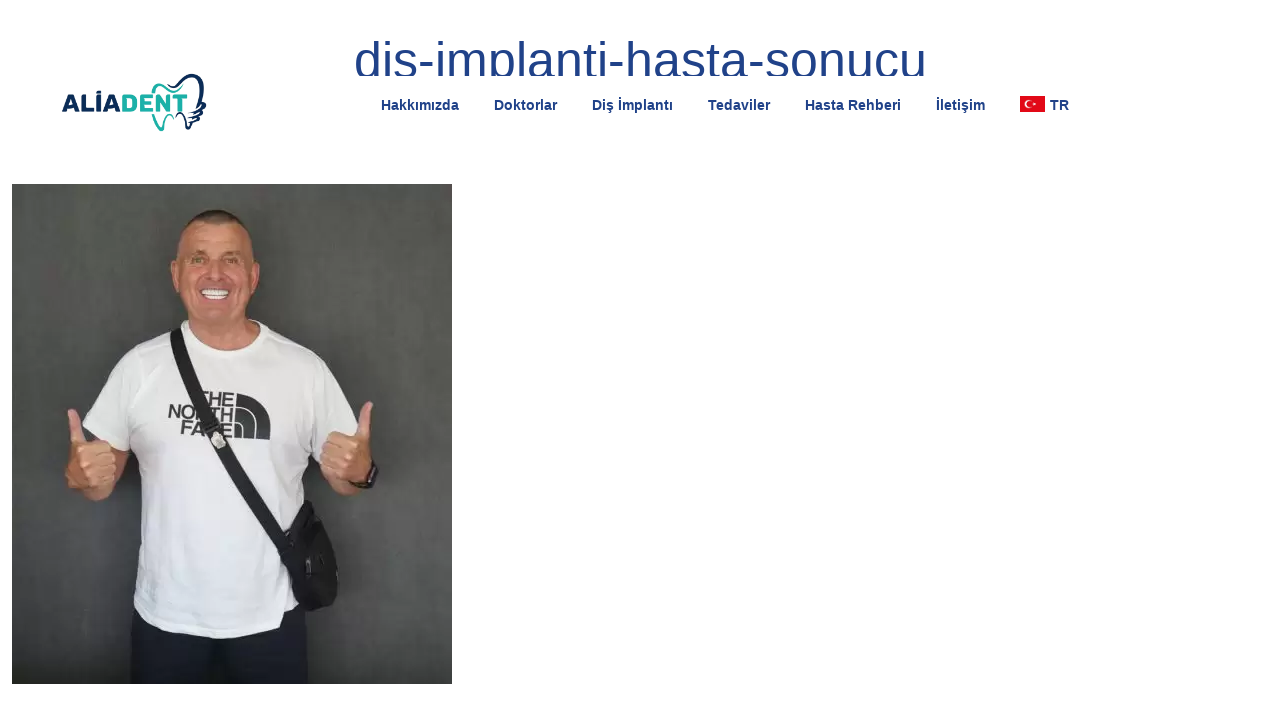

--- FILE ---
content_type: text/html; charset=UTF-8
request_url: https://www.aliadent.com/dis-implanti-hasta-sonucu-2/
body_size: 50170
content:
<!DOCTYPE html><html lang="tr" prefix="og: https://ogp.me/ns#" class="no-js " itemscope itemtype="https://schema.org/WebPage" ><head><script data-no-optimize="1">var litespeed_docref=sessionStorage.getItem("litespeed_docref");litespeed_docref&&(Object.defineProperty(document,"referrer",{get:function(){return litespeed_docref}}),sessionStorage.removeItem("litespeed_docref"));</script> 
<script data-wpmeteor-nooptimize="true" data-no-optimize="1" data-no-defer>var _wpmeteor={"gdpr":true,"rdelay":86400000,"preload":true,"elementor-animations":true,"elementor-pp":true,"v":"3.4.16","rest_url":"https:\/\/www.aliadent.com\/wp-json\/"};(()=>{try{new MutationObserver(function(){}),new Promise(function(){}),Object.assign({},{}),document.fonts.ready.then(function(){})}catch{s="wpmeteordisable=1",i=document.location.href,i.match(/[?&]wpmeteordisable/)||(o="",i.indexOf("?")==-1?i.indexOf("#")==-1?o=i+"?"+s:o=i.replace("#","?"+s+"#"):i.indexOf("#")==-1?o=i+"&"+s:o=i.replace("#","&"+s+"#"),document.location.href=o)}var s,i,o;})();</script><script data-wpmeteor-nooptimize="true" data-no-optimize="1" data-no-defer>(()=>{var v="addEventListener",ue="removeEventListener",p="getAttribute",L="setAttribute",pe="removeAttribute",N="hasAttribute",St="querySelector",F=St+"All",U="appendChild",Q="removeChild",fe="createElement",T="tagName",Ae="getOwnPropertyDescriptor",y="prototype",W="__lookupGetter__",Ee="__lookupSetter__",m="DOMContentLoaded",f="load",B="pageshow",me="error";var d=window,c=document,Te=c.documentElement;var $=console.error;var Ke=!0,X=class{constructor(){this.known=[]}init(){let t,n,s=(r,a)=>{if(Ke&&r&&r.fn&&!r.__wpmeteor){let o=function(i){return i===r?this:(c[v](m,l=>{i.call(c,r,l,"jQueryMock")}),this)};this.known.push([r,r.fn.ready,r.fn.init?.prototype?.ready]),r.fn.ready=o,r.fn.init?.prototype?.ready&&(r.fn.init.prototype.ready=o),r.__wpmeteor=!0}return r};window.jQuery||window.$,Object.defineProperty(window,"jQuery",{get(){return t},set(r){t=s(r,"jQuery")},configurable:!0}),Object.defineProperty(window,"$",{get(){return n},set(r){n=s(r,"$")},configurable:!0})}unmock(){this.known.forEach(([t,n,s])=>{t.fn.ready=n,t.fn.init?.prototype?.ready&&s&&(t.fn.init.prototype.ready=s)}),Ke=!1}};var ge="fpo:first-interaction",he="fpo:replay-captured-events";var Je="fpo:element-loaded",Se="fpo:images-loaded",M="fpo:the-end";var Z="click",V=window,Qe=V.addEventListener.bind(V),Xe=V.removeEventListener.bind(V),Ge="removeAttribute",ve="getAttribute",Gt="setAttribute",Ne=["touchstart","touchmove","touchend","touchcancel","keydown","wheel"],Ze=["mouseover","mouseout",Z],Nt=["touchstart","touchend","touchcancel","mouseover","mouseout",Z],R="data-wpmeteor-";var Ue="dispatchEvent",je=e=>{let t=new MouseEvent(Z,{view:e.view,bubbles:!0,cancelable:!0});return Object.defineProperty(t,"target",{writable:!1,value:e.target}),t},Be=class{static capture(){let t=!1,[,n,s]=`${window.Promise}`.split(/[\s[(){]+/s);if(V["__"+s+n])return;let r=[],a=o=>{if(o.target&&Ue in o.target){if(!o.isTrusted)return;if(o.cancelable&&!Ne.includes(o.type))try{o.preventDefault()}catch{}o.stopImmediatePropagation(),o.type===Z?r.push(je(o)):Nt.includes(o.type)&&r.push(o),o.target[Gt](R+o.type,!0),t||(t=!0,V[Ue](new CustomEvent(ge)))}};V.addEventListener(he,()=>{Ze.forEach(l=>Xe(l,a,{passive:!1,capture:!0})),Ne.forEach(l=>Xe(l,a,{passive:!0,capture:!0}));let o;for(;o=r.shift();){var i=o.target;i[ve](R+"touchstart")&&i[ve](R+"touchend")&&!i[ve](R+Z)?(i[ve](R+"touchmove")||r.push(je(o)),i[Ge](R+"touchstart"),i[Ge](R+"touchend")):i[Ge](R+o.type),i[Ue](o)}}),Ze.forEach(o=>Qe(o,a,{passive:!1,capture:!0})),Ne.forEach(o=>Qe(o,a,{passive:!0,capture:!0}))}};var et=Be;var j=class{constructor(){this.l=[]}emit(t,n=null){this.l[t]&&this.l[t].forEach(s=>s(n))}on(t,n){this.l[t]||=[],this.l[t].push(n)}off(t,n){this.l[t]=(this.l[t]||[]).filter(s=>s!==n)}};var D=new j;var ye=c[fe]("span");ye[L]("id","elementor-device-mode");ye[L]("class","elementor-screen-only");var Ut=!1,tt=()=>(Ut||c.body[U](ye),getComputedStyle(ye,":after").content.replace(/"/g,""));var rt=e=>e[p]("class")||"",nt=(e,t)=>e[L]("class",t),st=()=>{d[v](f,function(){let e=tt(),t=Math.max(Te.clientWidth||0,d.innerWidth||0),n=Math.max(Te.clientHeight||0,d.innerHeight||0),s=["_animation_"+e,"animation_"+e,"_animation","_animation","animation"];Array.from(c[F](".elementor-invisible")).forEach(r=>{let a=r.getBoundingClientRect();if(a.top+d.scrollY<=n&&a.left+d.scrollX<t)try{let i=JSON.parse(r[p]("data-settings"));if(i.trigger_source)return;let l=i._animation_delay||i.animation_delay||0,u,E;for(var o=0;o<s.length;o++)if(i[s[o]]){E=s[o],u=i[E];break}if(u){let q=rt(r),J=u==="none"?q:q+" animated "+u,At=setTimeout(()=>{nt(r,J.replace(/\belementor-invisible\b/,"")),s.forEach(Tt=>delete i[Tt]),r[L]("data-settings",JSON.stringify(i))},l);D.on("fi",()=>{clearTimeout(At),nt(r,rt(r).replace(new RegExp("\b"+u+"\b"),""))})}}catch(i){console.error(i)}})})};var ot="data-in-mega_smartmenus",it=()=>{let e=c[fe]("div");e.innerHTML='<span class="sub-arrow --wp-meteor"><i class="fa" aria-hidden="true"></i></span>';let t=e.firstChild,n=s=>{let r=[];for(;s=s.previousElementSibling;)r.push(s);return r};c[v](m,function(){Array.from(c[F](".pp-advanced-menu ul")).forEach(s=>{if(s[p](ot))return;(s[p]("class")||"").match(/\bmega-menu\b/)&&s[F]("ul").forEach(o=>{o[L](ot,!0)});let r=n(s),a=r.filter(o=>o).filter(o=>o[T]==="A").pop();if(a||(a=r.map(o=>Array.from(o[F]("a"))).filter(o=>o).flat().pop()),a){let o=t.cloneNode(!0);a[U](o),new MutationObserver(l=>{l.forEach(({addedNodes:u})=>{u.forEach(E=>{if(E.nodeType===1&&E[T]==="SPAN")try{a[Q](o)}catch{}})})}).observe(a,{childList:!0})}})})};var w="readystatechange",A="message";var Y="SCRIPT",g="data-wpmeteor-",b=Object.defineProperty,Ve=Object.defineProperties,P="javascript/blocked",Pe=/^\s*(application|text)\/javascript|module\s*$/i,mt="requestAnimationFrame",gt="requestIdleCallback",ie="setTimeout",Ie="__dynamic",I=d.constructor.name+"::",ce=c.constructor.name+"::",ht=function(e,t){t=t||d;for(var n=0;n<this.length;n++)e.call(t,this[n],n,this)};"NodeList"in d&&!NodeList[y].forEach&&(NodeList[y].forEach=ht);"HTMLCollection"in d&&!HTMLCollection[y].forEach&&(HTMLCollection[y].forEach=ht);_wpmeteor["elementor-animations"]&&st(),_wpmeteor["elementor-pp"]&&it();var _e=[],Le=[],ee=[],se=!1,k=[],h={},He=!1,Bt=0,H=c.visibilityState==="visible"?d[mt]:d[ie],vt=d[gt]||H;c[v]("visibilitychange",()=>{H=c.visibilityState==="visible"?d[mt]:d[ie],vt=d[gt]||H});var C=d[ie],De,z=["src","type"],x=Object,te="definePropert";x[te+"y"]=(e,t,n)=>{if(e===d&&["jQuery","onload"].indexOf(t)>=0||(e===c||e===c.body)&&["readyState","write","writeln","on"+w].indexOf(t)>=0)return["on"+w,"on"+f].indexOf(t)&&n.set&&(h["on"+w]=h["on"+w]||[],h["on"+w].push(n.set)),e;if(e instanceof HTMLScriptElement&&z.indexOf(t)>=0){if(!e[t+"__def"]){let s=x[Ae](e,t);b(e,t,{set(r){return e[t+"__set"]?e[t+"__set"].call(e,r):s.set.call(e,r)},get(){return e[t+"__get"]?e[t+"__get"].call(e):s.get.call(e)}}),e[t+"__def"]=!0}return n.get&&(e[t+"__get"]=n.get),n.set&&(e[t+"__set"]=n.set),e}return b(e,t,n)};x[te+"ies"]=(e,t)=>{for(let n in t)x[te+"y"](e,n,t[n]);for(let n of x.getOwnPropertySymbols(t))x[te+"y"](e,n,t[n]);return e};var qe=EventTarget[y][v],yt=EventTarget[y][ue],ae=qe.bind(c),Ct=yt.bind(c),G=qe.bind(d),_t=yt.bind(d),Lt=Document[y].createElement,le=Lt.bind(c),de=c.__proto__[W]("readyState").bind(c),ct="loading";b(c,"readyState",{get(){return ct},set(e){return ct=e}});var at=e=>k.filter(([t,,n],s)=>{if(!(e.indexOf(t.type)<0)){n||(n=t.target);try{let r=n.constructor.name+"::"+t.type;for(let a=0;a<h[r].length;a++)if(h[r][a]){let o=r+"::"+s+"::"+a;if(!xe[o])return!0}}catch{}}}).length,oe,xe={},K=e=>{k.forEach(([t,n,s],r)=>{if(!(e.indexOf(t.type)<0)){s||(s=t.target);try{let a=s.constructor.name+"::"+t.type;if((h[a]||[]).length)for(let o=0;o<h[a].length;o++){let i=h[a][o];if(i){let l=a+"::"+r+"::"+o;if(!xe[l]){xe[l]=!0,c.readyState=n,oe=a;try{Bt++,!i[y]||i[y].constructor===i?i.bind(s)(t):i(t)}catch(u){$(u,i)}oe=null}}}}catch(a){$(a)}}})};ae(m,e=>{k.push([new e.constructor(m,e),de(),c])});ae(w,e=>{k.push([new e.constructor(w,e),de(),c])});G(m,e=>{k.push([new e.constructor(m,e),de(),d])});G(f,e=>{He=!0,k.push([new e.constructor(f,e),de(),d]),O||K([m,w,A,f,B])});G(B,e=>{k.push([new e.constructor(B,e),de(),d]),O||K([m,w,A,f,B])});var wt=e=>{k.push([e,c.readyState,d])},Ot=d[W]("onmessage"),Rt=d[Ee]("onmessage"),Pt=()=>{_t(A,wt),(h[I+"message"]||[]).forEach(e=>{G(A,e)}),b(d,"onmessage",{get:Ot,set:Rt})};G(A,wt);var Dt=new X;Dt.init();var Fe=()=>{!O&&!se&&(O=!0,c.readyState="loading",H($e),H(S)),He||G(f,()=>{Fe()})};G(ge,()=>{Fe()});D.on(Se,()=>{Fe()});_wpmeteor.rdelay>=0&&et.capture();var re=[-1],Ce=e=>{re=re.filter(t=>t!==e.target),re.length||C(D.emit.bind(D,M))};var O=!1,S=()=>{let e=_e.shift();if(e)e[p](g+"src")?e[N]("async")||e[Ie]?(e.isConnected&&(re.push(e),setTimeout(Ce,1e3,{target:e})),Oe(e,Ce),C(S)):Oe(e,C.bind(null,S)):(e.origtype==P&&Oe(e),C(S));else if(Le.length)_e.push(...Le),Le.length=0,C(S);else if(at([m,w,A]))K([m,w,A]),C(S);else if(He)if(at([f,B,A]))K([f,B,A]),C(S);else if(re.length>1)vt(S);else if(ee.length)_e.push(...ee),ee.length=0,C(S);else{if(d.RocketLazyLoadScripts)try{RocketLazyLoadScripts.run()}catch(t){$(t)}c.readyState="complete",Pt(),Dt.unmock(),O=!1,se=!0,d[ie](()=>Ce({target:-1}))}else O=!1},xt=e=>{let t=le(Y),n=e.attributes;for(var s=n.length-1;s>=0;s--)n[s].name.startsWith(g)||t[L](n[s].name,n[s].value);let r=e[p](g+"type");r?t.type=r:t.type="text/javascript",(e.textContent||"").match(/^\s*class RocketLazyLoadScripts/)?t.textContent=e.textContent.replace(/^\s*class\s*RocketLazyLoadScripts/,"window.RocketLazyLoadScripts=class").replace("RocketLazyLoadScripts.run();",""):t.textContent=e.textContent;for(let a of["onload","onerror","onreadystatechange"])e[a]&&(t[a]=e[a]);return t},Oe=(e,t)=>{let n=e[p](g+"src");if(n){let s=qe.bind(e);e.isConnected&&t&&(s(f,t),s(me,t)),e.origtype=e[p](g+"type")||"text/javascript",e.origsrc=n,(!e.isConnected||e[N]("nomodule")||e.type&&!Pe.test(e.type))&&t&&t(new Event(f,{target:e}))}else e.origtype===P?(e.origtype=e[p](g+"type")||"text/javascript",e[pe]("integrity"),e.textContent=e.textContent+`
`):t&&t(new Event(f,{target:e}))},We=(e,t)=>{let n=(h[e]||[]).indexOf(t);if(n>=0)return h[e][n]=void 0,!0},lt=(e,t,...n)=>{if("HTMLDocument::"+m==oe&&e===m&&!t.toString().match(/jQueryMock/)){D.on(M,c[v].bind(c,e,t,...n));return}if(t&&(e===m||e===w)){let s=ce+e;h[s]=h[s]||[],h[s].push(t),se&&K([e]);return}return ae(e,t,...n)},dt=(e,t,...n)=>{if(e===m){let s=ce+e;We(s,t)}return Ct(e,t,...n)};Ve(c,{[v]:{get(){return lt},set(){return lt}},[ue]:{get(){return dt},set(){return dt}}});var ne=c.createDocumentFragment(),$e=()=>{ne.hasChildNodes()&&(c.head[U](ne),ne=c.createDocumentFragment())},ut={},we=e=>{if(e)try{let t=new URL(e,c.location.href),n=t.origin;if(n&&!ut[n]&&c.location.host!==t.host){let s=le("link");s.rel="preconnect",s.href=n,ne[U](s),ut[n]=!0,O&&H($e)}}catch{}},be={},kt=(e,t,n,s)=>{let r=le("link");r.rel=t?"modulepre"+f:"pre"+f,r.as="script",n&&r[L]("crossorigin",n),s&&r[L]("integrity",s);try{e=new URL(e,c.location.href).href}catch{}r.href=e,ne[U](r),be[e]=!0,O&&H($e)},ke=function(...e){let t=le(...e);if(!e||e[0].toUpperCase()!==Y||!O)return t;let n=t[L].bind(t),s=t[p].bind(t),r=t[pe].bind(t),a=t[N].bind(t),o=t[W]("attributes").bind(t);return z.forEach(i=>{let l=t[W](i).bind(t),u=t[Ee](i).bind(t);x[te+"y"](t,i,{set(E){return i==="type"&&E&&!Pe.test(E)?n(i,E):((i==="src"&&E||i==="type"&&E&&t.origsrc)&&n("type",P),E?n(g+i,E):r(g+i))},get(){let E=t[p](g+i);if(i==="src")try{return new URL(E,c.location.href).href}catch{}return E}}),b(t,"orig"+i,{set(E){return u(E)},get(){return l()}})}),t[L]=function(i,l){if(z.includes(i))return i==="type"&&l&&!Pe.test(l)?n(i,l):((i==="src"&&l||i==="type"&&l&&t.origsrc)&&n("type",P),l?n(g+i,l):r(g+i));n(i,l)},t[p]=function(i){let l=z.indexOf(i)>=0?s(g+i):s(i);if(i==="src")try{return new URL(l,c.location.href).href}catch{}return l},t[N]=function(i){return z.indexOf(i)>=0?a(g+i):a(i)},b(t,"attributes",{get(){return[...o()].filter(l=>l.name!=="type").map(l=>({name:l.name.match(new RegExp(g))?l.name.replace(g,""):l.name,value:l.value}))}}),t[Ie]=!0,t};Object.defineProperty(Document[y],"createElement",{set(e){e!==ke&&(De=e)},get(){return De||ke}});var Re=new Set,ze=new MutationObserver(e=>{e.forEach(({removedNodes:t,addedNodes:n,target:s})=>{t.forEach(r=>{r.nodeType===1&&Y===r[T]&&"origtype"in r&&Re.delete(r)}),n.forEach(r=>{if(r.nodeType===1)if(Y===r[T]){if("origtype"in r){if(r.origtype!==P)return}else if(r[p]("type")!==P)return;"origtype"in r||z.forEach(o=>{let i=r[W](o).bind(r),l=r[Ee](o).bind(r);b(r,"orig"+o,{set(u){return l(u)},get(){return i()}})});let a=r[p](g+"src");if(Re.has(r)&&$("Inserted twice",r),r.parentNode){Re.add(r);let o=r[p](g+"type");(a||"").match(/\/gtm.js\?/)||r[N]("async")||r[Ie]?(ee.push(r),we(a)):r[N]("defer")||o==="module"?(Le.push(r),we(a)):(a&&!r[N]("nomodule")&&!be[a]&&kt(a,o==="module",r[N]("crossorigin")&&r[p]("crossorigin"),r[p]("integrity")),_e.push(r))}else r[v](f,o=>o.target.parentNode[Q](o.target)),r[v](me,o=>o.target.parentNode[Q](o.target)),s[U](r)}else r[T]==="LINK"&&r[p]("as")==="script"&&(be[r[p]("href")]=!0)})})}),bt={childList:!0,subtree:!0};ze.observe(c.documentElement,bt);var Mt=HTMLElement[y].attachShadow;HTMLElement[y].attachShadow=function(e){let t=Mt.call(this,e);return e.mode==="open"&&ze.observe(t,bt),t};(()=>{let e=x[Ae](HTMLIFrameElement[y],"src");b(HTMLIFrameElement[y],"src",{get(){return this.dataset.fpoSrc?this.dataset.fpoSrc:e.get.call(this)},set(t){delete this.dataset.fpoSrc,e.set.call(this,t)}})})();D.on(M,()=>{(!De||De===ke)&&(Document[y].createElement=Lt,ze.disconnect()),dispatchEvent(new CustomEvent(he)),dispatchEvent(new CustomEvent(M))});var Me=e=>{let t,n;!c.currentScript||!c.currentScript.parentNode?(t=c.body,n=t.lastChild):(n=c.currentScript,t=n.parentNode);try{let s=le("div");s.innerHTML=e,Array.from(s.childNodes).forEach(r=>{r.nodeName===Y?t.insertBefore(xt(r),n):t.insertBefore(r,n)})}catch(s){$(s)}},pt=e=>Me(e+`
`);Ve(c,{write:{get(){return Me},set(e){return Me=e}},writeln:{get(){return pt},set(e){return pt=e}}});var ft=(e,t,...n)=>{if(I+m==oe&&e===m&&!t.toString().match(/jQueryMock/)){D.on(M,d[v].bind(d,e,t,...n));return}if(I+f==oe&&e===f){D.on(M,d[v].bind(d,e,t,...n));return}if(t&&(e===f||e===B||e===m||e===A&&!se)){let s=e===m?ce+e:I+e;h[s]=h[s]||[],h[s].push(t),se&&K([e]);return}return G(e,t,...n)},Et=(e,t,...n)=>{if(e===f||e===m||e===B){let s=e===m?ce+e:I+e;We(s,t)}return _t(e,t,...n)};Ve(d,{[v]:{get(){return ft},set(){return ft}},[ue]:{get(){return Et},set(){return Et}}});var Ye=e=>{let t;return{get(){return t},set(n){return t&&We(e,n),h[e]=h[e]||[],h[e].push(n),t=n}}};G(Je,e=>{let{target:t,event:n}=e.detail,s=t===d?c.body:t,r=s[p](g+"on"+n.type);s[pe](g+"on"+n.type);try{let a=new Function("event",r);t===d?d[v](f,a.bind(t,n)):a.call(t,n)}catch(a){console.err(a)}});{let e=Ye(I+f);b(d,"onload",e),ae(m,()=>{b(c.body,"onload",e)})}b(c,"onreadystatechange",Ye(ce+w));b(d,"onmessage",Ye(I+A));(()=>{let e=d.innerHeight,t=d.innerWidth,n=r=>{let o={"4g":1250,"3g":2500,"2g":2500}[(navigator.connection||{}).effectiveType]||0,i=r.getBoundingClientRect(),l={top:-1*e-o,left:-1*t-o,bottom:e+o,right:t+o};return!(i.left>=l.right||i.right<=l.left||i.top>=l.bottom||i.bottom<=l.top)},s=(r=!0)=>{let a=1,o=-1,i={},l=()=>{o++,--a||d[ie](D.emit.bind(D,Se),_wpmeteor.rdelay)};Array.from(c.getElementsByTagName("*")).forEach(u=>{let E,q,J;if(u[T]==="IMG"){let _=u.currentSrc||u.src;_&&!i[_]&&!_.match(/^data:/i)&&((u.loading||"").toLowerCase()!=="lazy"||n(u))&&(E=_)}else if(u[T]===Y)we(u[p](g+"src"));else if(u[T]==="LINK"&&u[p]("as")==="script"&&["pre"+f,"modulepre"+f].indexOf(u[p]("rel"))>=0)be[u[p]("href")]=!0;else if((q=d.getComputedStyle(u))&&(J=(q.backgroundImage||"").match(/^url\s*\((.*?)\)/i))&&(J||[]).length){let _=J[0].slice(4,-1).replace(/"/g,"");!i[_]&&!_.match(/^data:/i)&&(E=_)}if(E){i[E]=!0;let _=new Image;r&&(a++,_[v](f,l),_[v](me,l)),_.src=E}}),c.fonts.ready.then(()=>{l()})};_wpmeteor.rdelay===0?ae(m,s):G(f,s)})();})();
//1.0.42</script><script data-no-optimize="1" data-no-defer type="javascript/blocked" data-wpmeteor-type="text/javascript"  async data-wpmeteor-src="https://www.googletagmanager.com/gtag/js?id=AW-696338523"></script> <script data-no-optimize="1" data-no-defer type="javascript/blocked" data-wpmeteor-type="text/javascript" >window.dataLayer = window.dataLayer || [];
  function gtag(){dataLayer.push(arguments);}
  gtag('js', new Date());

  gtag('config', 'AW-696338523');</script>  <script data-no-optimize="1" data-no-defer type="javascript/blocked" data-wpmeteor-type="text/javascript" >(function(w,d,s,l,i){w[l]=w[l]||[];w[l].push({'gtm.start':
new Date().getTime(),event:'gtm.js'});var f=d.getElementsByTagName(s)[0],
j=d.createElement(s),dl=l!='dataLayer'?'&l='+l:'';j.async=true;j.src=
'https://www.googletagmanager.com/gtm.js?id='+i+dl;f.parentNode.insertBefore(j,f);
})(window,document,'script','dataLayer','GTM-NFW9P289');</script> <meta charset="UTF-8" /><meta property="og:url" content="https://www.aliadent.com/dis-implanti-hasta-sonucu-2/"/><meta property="og:type" content="article"/><meta property="og:title" content="dis-implanti-hasta-sonucu"/><meta property="og:description" content=""/><link rel="alternate" hreflang="tr-TR" href="https://www.aliadent.com/dis-implanti-hasta-sonucu-2/"/><meta name="uri-translation" content="on" /><link rel="alternate" hreflang="tr" href="https://www.aliadent.com/dis-implanti-hasta-sonucu-2/" /><link rel="alternate" hreflang="ar" href="https://www.aliadent.com/ar/dis-implanti-hasta-sonucu-2/" /><link rel="alternate" hreflang="bg" href="https://www.aliadent.com/bg/dis-implanti-hasta-sonucu-2/" /><link rel="alternate" hreflang="en" href="https://www.aliadent.com/en/dis-implanti-hasta-sonucu-2/" /><link rel="alternate" hreflang="fr" href="https://www.aliadent.com/fr/dis-implanti-hasta-sonucu-2/" /><link rel="alternate" hreflang="es" href="https://www.aliadent.com/es/dis-implanti-hasta-sonucu-2/" /><meta name="format-detection" content="telephone=no"><meta name="viewport" content="width=device-width, initial-scale=1" /><link rel="shortcut icon" href="https://www.aliadent.com/wp-content/uploads/2023/06/Basliksiz.webp" type="image/x-icon" /><link rel="apple-touch-icon" href="https://www.aliadent.com/wp-content/uploads/2023/06/Basliksiz.webp" /><meta name="theme-color" content="#ffffff" media="(prefers-color-scheme: light)"><meta name="theme-color" content="#ffffff" media="(prefers-color-scheme: dark)"><title>dis-implanti-hasta-sonucu - Aliadent</title><style id="perfmatters-used-css">:where(.wp-block-button__link){border-radius:9999px;box-shadow:none;padding:calc(.667em + 2px) calc(1.333em + 2px);text-decoration:none;}:root :where(.wp-block-button .wp-block-button__link.is-style-outline),:root :where(.wp-block-button.is-style-outline>.wp-block-button__link){border:2px solid;padding:.667em 1.333em;}:root :where(.wp-block-button .wp-block-button__link.is-style-outline:not(.has-text-color)),:root :where(.wp-block-button.is-style-outline>.wp-block-button__link:not(.has-text-color)){color:currentColor;}:root :where(.wp-block-button .wp-block-button__link.is-style-outline:not(.has-background)),:root :where(.wp-block-button.is-style-outline>.wp-block-button__link:not(.has-background)){background-color:initial;background-image:none;}:where(.wp-block-columns){margin-bottom:1.75em;}:where(.wp-block-columns.has-background){padding:1.25em 2.375em;}:where(.wp-block-post-comments input[type=submit]){border:none;}:where(.wp-block-cover-image:not(.has-text-color)),:where(.wp-block-cover:not(.has-text-color)){color:#fff;}:where(.wp-block-cover-image.is-light:not(.has-text-color)),:where(.wp-block-cover.is-light:not(.has-text-color)){color:#000;}:root :where(.wp-block-cover h1:not(.has-text-color)),:root :where(.wp-block-cover h2:not(.has-text-color)),:root :where(.wp-block-cover h3:not(.has-text-color)),:root :where(.wp-block-cover h4:not(.has-text-color)),:root :where(.wp-block-cover h5:not(.has-text-color)),:root :where(.wp-block-cover h6:not(.has-text-color)),:root :where(.wp-block-cover p:not(.has-text-color)){color:inherit;}:where(.wp-block-file){margin-bottom:1.5em;}:where(.wp-block-file__button){border-radius:2em;display:inline-block;padding:.5em 1em;}:where(.wp-block-file__button):is(a):active,:where(.wp-block-file__button):is(a):focus,:where(.wp-block-file__button):is(a):hover,:where(.wp-block-file__button):is(a):visited{box-shadow:none;color:#fff;opacity:.85;text-decoration:none;}:where(.wp-block-group.wp-block-group-is-layout-constrained){position:relative;}@keyframes show-content-image{0%{visibility:hidden;}99%{visibility:hidden;}to{visibility:visible;}}@keyframes turn-on-visibility{0%{opacity:0;}to{opacity:1;}}@keyframes turn-off-visibility{0%{opacity:1;visibility:visible;}99%{opacity:0;visibility:visible;}to{opacity:0;visibility:hidden;}}@keyframes lightbox-zoom-in{0%{transform:translate(calc(( -100vw + var(--wp--lightbox-scrollbar-width) ) / 2 + var(--wp--lightbox-initial-left-position)),calc(-50vh + var(--wp--lightbox-initial-top-position))) scale(var(--wp--lightbox-scale));}to{transform:translate(-50%,-50%) scale(1);}}@keyframes lightbox-zoom-out{0%{transform:translate(-50%,-50%) scale(1);visibility:visible;}99%{visibility:visible;}to{transform:translate(calc(( -100vw + var(--wp--lightbox-scrollbar-width) ) / 2 + var(--wp--lightbox-initial-left-position)),calc(-50vh + var(--wp--lightbox-initial-top-position))) scale(var(--wp--lightbox-scale));visibility:hidden;}}:where(.wp-block-latest-comments:not([style*=line-height] .wp-block-latest-comments__comment)){line-height:1.1;}:where(.wp-block-latest-comments:not([style*=line-height] .wp-block-latest-comments__comment-excerpt p)){line-height:1.8;}:root :where(.wp-block-latest-posts.is-grid){padding:0;}:root :where(.wp-block-latest-posts.wp-block-latest-posts__list){padding-left:0;}ol,ul{box-sizing:border-box;}:root :where(.wp-block-list.has-background){padding:1.25em 2.375em;}:where(.wp-block-navigation.has-background .wp-block-navigation-item a:not(.wp-element-button)),:where(.wp-block-navigation.has-background .wp-block-navigation-submenu a:not(.wp-element-button)){padding:.5em 1em;}:where(.wp-block-navigation .wp-block-navigation__submenu-container .wp-block-navigation-item a:not(.wp-element-button)),:where(.wp-block-navigation .wp-block-navigation__submenu-container .wp-block-navigation-submenu a:not(.wp-element-button)),:where(.wp-block-navigation .wp-block-navigation__submenu-container .wp-block-navigation-submenu button.wp-block-navigation-item__content),:where(.wp-block-navigation .wp-block-navigation__submenu-container .wp-block-pages-list__item button.wp-block-navigation-item__content){padding:.5em 1em;}@keyframes overlay-menu__fade-in-animation{0%{opacity:0;transform:translateY(.5em);}to{opacity:1;transform:translateY(0);}}:root :where(p.has-background){padding:1.25em 2.375em;}:where(p.has-text-color:not(.has-link-color)) a{color:inherit;}:where(.wp-block-post-excerpt){box-sizing:border-box;margin-bottom:var(--wp--style--block-gap);margin-top:var(--wp--style--block-gap);}:where(.wp-block-preformatted.has-background){padding:1.25em 2.375em;}:where(.wp-block-search__button){border:1px solid #ccc;padding:6px 10px;}:where(.wp-block-search__input){font-family:inherit;font-size:inherit;font-style:inherit;font-weight:inherit;letter-spacing:inherit;line-height:inherit;text-transform:inherit;}:where(.wp-block-search__button-inside .wp-block-search__inside-wrapper){border:1px solid #949494;box-sizing:border-box;padding:4px;}:where(.wp-block-search__button-inside .wp-block-search__inside-wrapper) :where(.wp-block-search__button){padding:4px 8px;}:root :where(.wp-block-separator.is-style-dots){height:auto;line-height:1;text-align:center;}:root :where(.wp-block-separator.is-style-dots):before{color:currentColor;content:"···";font-family:serif;font-size:1.5em;letter-spacing:2em;padding-left:2em;}:root :where(.wp-block-site-logo.is-style-rounded){border-radius:9999px;}:root :where(.wp-block-social-links .wp-social-link a){padding:.25em;}:root :where(.wp-block-social-links.is-style-logos-only .wp-social-link a){padding:0;}:root :where(.wp-block-social-links.is-style-pill-shape .wp-social-link a){padding-left:.66667em;padding-right:.66667em;}:root :where(.wp-block-tag-cloud.is-style-outline){display:flex;flex-wrap:wrap;gap:1ch;}:root :where(.wp-block-tag-cloud.is-style-outline a){border:1px solid;font-size:unset !important;margin-right:0;padding:1ch 2ch;text-decoration:none !important;}:root :where(.wp-block-table-of-contents){box-sizing:border-box;}:where(.wp-block-term-description){box-sizing:border-box;margin-bottom:var(--wp--style--block-gap);margin-top:var(--wp--style--block-gap);}:where(pre.wp-block-verse){font-family:inherit;}:root{--wp--preset--font-size--normal:16px;--wp--preset--font-size--huge:42px;}html :where(.has-border-color){border-style:solid;}html :where([style*=border-top-color]){border-top-style:solid;}html :where([style*=border-right-color]){border-right-style:solid;}html :where([style*=border-bottom-color]){border-bottom-style:solid;}html :where([style*=border-left-color]){border-left-style:solid;}html :where([style*=border-width]){border-style:solid;}html :where([style*=border-top-width]){border-top-style:solid;}html :where([style*=border-right-width]){border-right-style:solid;}html :where([style*=border-bottom-width]){border-bottom-style:solid;}html :where([style*=border-left-width]){border-left-style:solid;}html :where(img[class*=wp-image-]){height:auto;max-width:100%;}:where(figure){margin:0 0 1em;}html :where(.is-position-sticky){--wp-admin--admin-bar--position-offset:var(--wp-admin--admin-bar--height,0px);}@media screen and (max-width:600px){html :where(.is-position-sticky){--wp-admin--admin-bar--position-offset:0px;}}.chaty-i-trigger.single-channel>.chaty-channel>.on-hover-text,.chaty-tooltip.has-on-hover:after,.chaty-tooltip.has-on-hover:before,.chaty-whatsapp-field:not(.has_emoji) .chaty-wp-emoji-input,.chaty-widget .chaty-i-trigger .chaty-cta-close.chaty-tooltip.chaty-tooltip:hover:after,.chaty-widget .chaty-i-trigger .chaty-cta-close.chaty-tooltip:hover:before,.chaty-widget.chaty-open .chaty-i-trigger .chaty-cta-main.chaty-tooltip:after,.chaty-widget.chaty-open .chaty-i-trigger .chaty-cta-main.chaty-tooltip:before,.chaty-widget.cssas-no-close-button.default-open .chaty-i-trigger,.chaty.chaty-has-chat-view .has-chatway.chaty-open .Chatway-channel-link,.eac-cval:empty,.eac-sugg:empty,.has-chat-view.active .chaty-widget.has-chatway.chaty-open .chaty-channel-list,.on-hover-text:empty,[data-hover=""]:after,[data-hover=""]:before,body.csaas-has-chatway.chatway-is-open .chaty,body.csaas-has-chatway:not(.chatway-is-open) .chatway--trigger-container,body:not(.chatway--active) .chaty-widget.has-chatway.above-chaty .Chatway-channel-link,body:not(.chatway--active) .chaty-widget.inside-chaty .chaty-channels .Chatway-channel-link{display:none !important;}@keyframes tooltips-vert{to{opacity:1;transform:translate(-50%,0);}}@keyframes tooltips-horz{to{opacity:1;transform:translate(0,-50%);}}@-webkit-keyframes chaty-animation-shockwave{0%{transform:scale(1);box-shadow:0 0 2px rgba(0,0,0,.3),inset 0 0 1px rgba(0,0,0,.3);}95%{box-shadow:0 0 50px transparent,inset 0 0 30px transparent;}100%{transform:scale(2.25);}}@keyframes chaty-animation-shockwave{0%{transform:scale(1);box-shadow:0 0 2px rgba(0,0,0,.3),inset 0 0 1px rgba(0,0,0,.3);}95%{box-shadow:0 0 50px transparent,inset 0 0 30px transparent;}100%{transform:scale(2.25);}}@-webkit-keyframes chaty-animation-blink{0%,100%{opacity:1;}20%{opacity:.5;}}@keyframes chaty-animation-blink{0%,100%{opacity:1;}20%{opacity:.5;}}@-webkit-keyframes chaty-animation-pulse{0%{transform:scale(1);box-shadow:0 2px 2px rgba(0,0,0,.2);border-radius:50%;}100%{transform:scale(1.1);box-shadow:0 2px 2px rgba(0,0,0,.2);border-radius:45%;}}@keyframes chaty-animation-pulse{0%{transform:scale(1);border-radius:50%;}100%{transform:scale(1.1);border-radius:45%;}}@keyframes chaty-animation-sheen{100%,20%{transform:rotateZ(60deg) translate(0,-80px);}}@keyframes chaty-animation-fade{15%,5%{opacity:.25;}10%,100%,20%{opacity:1;}}@keyframes chaty-animation-spin{10%{transform:rotateZ(-20deg);animation-timing-function:ease;}100%,20%{transform:rotateZ(360deg);}}@keyframes chaty-animation-bounce{0%,100%,20%{transform:none;}10%{transform:translateY(-1em);}}@keyframes chaty-animation-waggle{0%{transform:none;}10%{transform:rotateZ(-20deg) scale(1.2);}13%{transform:rotateZ(25deg) scale(1.2);}15%{transform:rotateZ(-15deg) scale(1.2);}17%{transform:rotateZ(15deg) scale(1.2);}20%{transform:rotateZ(-12deg) scale(1.2);}22%{transform:rotateZ(0) scale(1.2);}100%,24%{transform:rotateZ(0) scale(1);}}@keyframes chaty-animation-floating{0%,100%{-webkit-transform:translate3d(0,0,0);transform:translate3d(0,0,0);}50%{-webkit-transform:translate3d(0,-10px,0);transform:translate3d(0,-10px,0);}}@keyframes rotation{from{transform:rotate(0);}to{transform:rotate(359deg);}}[placeholder]:focus::-webkit-input-placeholder{-webkit-transition:opacity .5s .5s;transition:opacity .5s .5s;opacity:1 !important;}@keyframes spin{from{transform:rotate(0deg);}to{transform:rotate(360deg);}}@keyframes blink{from{opacity:0;}50%{opacity:1;}to{opacity:0;}}html,body,div,span,applet,object,iframe,h1,h2,h3,h4,h5,h6,p,blockquote,pre,a,abbr,acronym,address,cite,code,del,dfn,em,img,ins,kbd,q,s,samp,strike,strong,tt,var,b,u,i,center,ol,ul,li,fieldset,form,label,legend,table,caption,tbody,tfoot,thead,tr,th,td,article,aside,canvas,details,embed,figure,figcaption,footer,header,hgroup,menu,nav,output,ruby,section,summary,time,mark,audio,video{margin:0;padding:0;border:0;font-size:100%;font:inherit;vertical-align:baseline;}article,aside,details,figcaption,figure,footer,header,hgroup,menu,nav,section{display:block;}body{line-height:1;}ol,ul{list-style:none;}body{--mfn-column-gap-top:0;--mfn-column-gap-bottom:40px;--mfn-column-gap-left:12px;--mfn-column-gap-right:12px;--mfn-article-box-decoration:#0089f7;--mfn-before-after-slider:#fff;--mfn-before-after-label:rgba(0,0,0,.25);--mfn-before-after-label-color:#fff;--mfn-blog-slider-date-bg:#f8f8f8;--mfn-blog-date-bg:#f8f8f8;--mfn-contactbox-line:rgba(255,255,255,.2);--mfn-infobox-line:rgba(255,255,255,.2);--mfn-faq-line:rgba(0,0,0,.1);--mfn-clients-tiles:rgba(0,0,0,.08);--mfn-clients-tiles-hover:#0089f7;--mfn-offer-thumbs-nav:#0089f7;--mfn-timeline-date-bg:#f8f8f8;--mfn-sliding-box-bg:#0089f7;--mfn-tabs-border-width:1px;--mfn-tabs-border-color:rgba(0,0,0,.08);--mfn-shape-divider:#000;--mfn-icon-box-icon:#0089f7;--mfn-popup-tmpl-offset:30px;--mfn-exitbutton-font-size:16px;--mfn-exitbutton-size:30px;--mfn-exitbutton-item-size:16px;--mfn-exitbutton-offset-horizontal:0px;--mfn-wpml-arrow-size:10px;--mfn-sidemenu-always-visible-offset:400px;}img:not([src$=".svg"]){max-width:100%;height:auto;}html{height:100%;}body{-webkit-font-smoothing:antialiased;-webkit-text-size-adjust:100%;}*,*::before,*::after{box-sizing:inherit;-webkit-font-smoothing:antialiased;}h1,h2,h3,h4,h5,h6{margin-bottom:15px;}h1 a,h2 a,h3 a,h4 a,h5 a,h6 a{font-weight:inherit;}h1 a:hover,h2 a:hover,h3 a:hover,h4 a:hover,h5 a:hover,h6 a:hover{text-decoration:none;}p{margin:0 0 15px;}em,i{font-style:italic;}b,strong,dt{font-weight:700;}a,a:visited,a:focus{text-decoration:none;outline:0;}a:hover{text-decoration:underline;}p a,p a:visited{line-height:inherit;}img.scale-with-grid,.content_wrapper img{max-width:100%;height:auto;}iframe{max-width:100%;}button::-moz-focus-inner,input::-moz-focus-inner{border:0;padding:0;}.button,button,input[type="button"],input[type="reset"],input[type="submit"]{display:inline-block;position:relative;padding:10px 20px;font-size:inherit;overflow:hidden;text-decoration:none !important;cursor:pointer;border-style:solid;transition:color .1s ease-in-out,background-color .1s ease-in-out,border-color .1s ease-in-out;}.footer_button{display:inline-block;position:relative;overflow:hidden;width:42px;height:42px;line-height:42px !important;font-size:20px !important;margin:0;text-align:center;text-decoration:none !important;font-family:inherit !important;transition:color .1s ease-in-out,background-color .1s ease-in-out,border-color .1s ease-in-out;}.button-custom .button .button_label{padding:0;}.button-custom .footer_button{border-style:solid;padding:0 !important;}.content_wrapper .button,.content_wrapper button,.content_wrapper input[type="button"],.content_wrapper input[type="reset"],.content_wrapper input[type="submit"]{margin:0 10px 15px 0;}@font-face{font-family:"mfn-icons";src:url("https://www.aliadent.com/wp-content/themes/betheme/css/../fonts/mfn/icons.eot?31690507");src:url("https://www.aliadent.com/wp-content/themes/betheme/css/../fonts/mfn/icons.eot?31690507#iefix") format("embedded-opentype"),url("https://www.aliadent.com/wp-content/themes/betheme/css/../fonts/mfn/icons.woff?31690507") format("woff"),url("https://www.aliadent.com/wp-content/themes/betheme/css/../fonts/mfn/icons.ttf?31690507") format("truetype"),url("https://www.aliadent.com/wp-content/themes/betheme/css/../fonts/mfn/icons.svg?31690507#mfn") format("svg");font-weight:400;font-style:normal;font-display:swap;}[class^="icon-"]:before,[class*=" icon-"]:before{font-family:"mfn-icons";font-style:normal;font-weight:400;speak:none;display:inline-block;text-decoration:none !important;width:1em;margin-right:.2em;text-align:center;font-variant:normal;text-transform:none;line-height:1em;margin-left:.2em;}.icon-right-open:before{content:"";}.icon-up-open-big:before{content:"";}.icon-menu-fine:before{content:"";}.icon-cancel-fine:before{content:"";}button::-moz-focus-inner{padding:0;border:0;}body{min-width:960px;}#Wrapper{max-width:1240px;margin:0 auto;overflow:hidden;position:relative;}.layout-full-width{padding:0;}.layout-full-width #Wrapper{max-width:100% !important;width:100% !important;margin:0 !important;}#Content{width:100%;padding-top:30px;z-index:0;position:relative;}.section{position:relative;box-sizing:border-box;}.section_wrapper,.container{max-width:1220px;height:100%;margin:0 auto;position:relative;}.section_wrapper:after,.container:after{clear:both;content:" ";display:block;height:0;visibility:hidden;width:100%;}.mcb-wrap{float:left;position:relative;z-index:1;box-sizing:border-box;}.column,.columns{float:left;margin:0;}.section,.mcb-wrap,.mcb-column{background-position:left top;background-repeat:no-repeat;}.one-fourth.mcb-wrap{width:25%;}.one-third.mcb-wrap{width:33.333%;}.one-second.mcb-wrap{width:50%;}.one.mcb-wrap{width:100%;}.one-fourth.column,.four.columns{width:25%;}.one-third.column{width:33.333%;}.one-second.column{width:50%;}.one.column{width:100%;}.mcb-column{position:relative;}.mcb-column-inner{position:relative;margin-top:var(--mfn-column-gap-top);margin-bottom:var(--mfn-column-gap-bottom);margin-left:var(--mfn-column-gap-left);margin-right:var(--mfn-column-gap-right);}.mfn-item-inline.column{width:auto !important;flex:0 0 auto !important;max-width:100%;}.container:after{content:" ";display:block;height:0;clear:both;visibility:hidden;}.clearfix:before,.clearfix:after{content:" ";display:block;overflow:hidden;visibility:hidden;width:0;height:0;}.clearfix:after{clear:both;}.section[data-parallax="3d"]{overflow:hidden;}.wrap[data-parallax="3d"]{overflow:hidden;position:relative;}.wrap[data-parallax="3d"] > .mcb-wrap-inner,.wrap[data-parallax="3d"] > .column{position:relative;}.wrap[data-parallax="3d"] > .mcb-wrap-inner{background:unset !important;}.section > .mcb-background-overlay{width:100%;height:100%;position:absolute;z-index:1;top:0;left:0;}.wrap > .mcb-wrap-inner > .mcb-wrap-background-overlay{width:100%;height:100%;position:absolute;left:0;top:0;border-radius:inherit;}.no-shadows #Wrapper,.no-shadows #Top_bar.is-sticky,.no-shadows #Header_creative,.no-shadows input[type="date"],.no-shadows input[type="email"],.no-shadows input[type="number"],.no-shadows input[type="password"],.no-shadows input[type="search"],.no-shadows input[type="tel"],.no-shadows input[type="text"],.no-shadows input[type="url"],.no-shadows select,.no-shadows textarea,.no-shadows .woocommerce .quantity input.qty,.no-shadows table th,.no-shadows table tr:first-child td,.no-shadows .accordion .question > div{box-shadow:0 0 0 transparent;-webkit-box-shadow:0 0 0 transparent;}.no-shadows #Subheader:after{display:none;}#body_overlay{position:fixed;top:0;left:0;width:100%;height:120%;background:rgba(0,0,0,.6);z-index:9002;display:none;}body.mobile-side-slide{position:relative;overflow-x:visible;}#Side_slide{display:block;position:fixed;top:0px;right:-250px;max-width:100%;width:250px;height:100%;overflow:auto;border-bottom-width:60px;border-bottom-style:solid;z-index:99999;z-index:100000;}#Side_slide .close-wrapper{height:60px;}#Side_slide .close-wrapper a.close{height:34px;width:34px;display:block;float:right;margin:13px 13px 0 0;}#Side_slide .close-wrapper a.close i{font-size:22px;line-height:34px;}#Side_slide .extras{padding:0 20px;}#Side_slide .extras .extras-wrapper{display:flex;align-items:center;flex-wrap:wrap;justify-content:center;margin-bottom:20px;}#Side_slide .extras .extras-wrapper a{display:flex;align-items:center;text-decoration:none;padding:5px;font-size:20px;}#Side_slide .lang-wrapper{margin-bottom:20px;text-align:center;display:none;}#Side_slide .lang-wrapper ul li{border-top:1px solid rgba(255,255,255,.03);}#Side_slide .lang-wrapper ul li:last-child{border-bottom:1px solid rgba(255,255,255,.03);}#Side_slide .lang-wrapper ul li a{display:block;padding:11px 20px 10px 20px;text-decoration:none;line-height:19px;}#Side_slide .social{text-align:center;margin:0 20px 13px;}#Side_slide .social li{display:inline-block;}#Side_slide .social li a{display:block;padding:3px 5px;text-decoration:none;}#Side_slide{background-color:#191919;border-color:#191919;}#Side_slide,#Side_slide .search-wrapper input.field,#Side_slide a:not(.action_button),#Side_slide #menu ul li.submenu .menu-toggle{color:#a6a6a6;}#Side_slide a:not(.action_button):hover,#Side_slide a.active,#Side_slide #menu ul li.hover > .menu-toggle{color:#fff;}#Side_slide.light .lang-wrapper ul li{border-top-color:rgba(0,0,0,.03);}#Side_slide.light .lang-wrapper ul li:last-child{border-bottom-color:rgba(0,0,0,.03);}#Subheader{background-color:rgba(0,0,0,.02);background-position:center top;background-repeat:no-repeat;padding:30px 0;position:relative;}#Subheader .title{margin-bottom:0;width:70%;float:left;}#Subheader ul.breadcrumbs{display:block;width:30%;margin:1px 0 0;font-size:1em !important;float:right;text-align:right;}#Subheader ul.breadcrumbs li{display:inline-block;}#Subheader ul.breadcrumbs li,#Subheader ul.breadcrumbs li a{color:rgba(0,0,0,.3);}#Subheader ul.breadcrumbs li span{margin:0 10px;opacity:.4;}#Subheader:after{content:"";height:3px;width:100%;display:block;position:absolute;left:0;bottom:-3px;z-index:1;box-shadow:inset 0px 4px 3px -2px rgba(0,0,0,.06);}.subheader-both-center #Subheader .title{width:100%;text-align:center;}.subheader-both-center #Subheader .breadcrumbs{width:100%;text-align:center;margin-top:10px;}#back_to_top{float:right;margin:-9px 0 0;}#back_to_top.sticky{position:fixed;right:75px;bottom:20px;z-index:9001;}#back_to_top.sticky.scroll{opacity:0;-webkit-transition:all .3s ease-in-out;-moz-transition:all .3s ease-in-out;-o-transition:all .3s ease-in-out;-ms-transition:all .3s ease-in-out;transition:all .3s ease-in-out;}#back_to_top.sticky.scroll.focus,#back_to_top.sticky.scroll:hover{opacity:1;}#mfn-gdpr{display:none;align-items:center;position:fixed;z-index:10000;box-sizing:border-box;}#mfn-gdpr .mfn-gdpr-image{line-height:0;}#mfn-gdpr .mfn-gdpr-content > :last-child{margin-bottom:0;}#mfn-gdpr[data-direction="horizontal"]{justify-content:center;padding:30px;width:100%;left:0;}#mfn-gdpr[data-direction="horizontal"] .mfn-gdpr-image{margin-right:25px;flex-shrink:0;}#mfn-gdpr[data-direction="horizontal"] .mfn-gdpr-image img{max-height:48px;width:auto;}#mfn-gdpr[data-direction="horizontal"] .mfn-gdpr-content{margin-right:7vw;}#mfn-gdpr[data-direction="horizontal"] .mfn-gdpr-readmore{margin-right:15px;flex-shrink:0;}#mfn-gdpr[data-direction="horizontal"] .mfn-gdpr-button{flex-shrink:0;}#mfn-gdpr[data-direction="vertical"]{flex-direction:column;padding:40px;bottom:40px;width:320px;}#mfn-gdpr[data-direction="vertical"] .mfn-gdpr-image{margin-bottom:25px;}#mfn-gdpr[data-direction="vertical"] .mfn-gdpr-image img{max-height:64px;max-width:100%;}#mfn-gdpr[data-direction="vertical"] .mfn-gdpr-content{margin-bottom:15px;text-align:center;}#mfn-gdpr[data-direction="vertical"] .mfn-gdpr-readmore{margin-bottom:15px;}#mfn-gdpr[data-aligment="top"]{top:0;}#mfn-gdpr[data-aligment="bottom"]{bottom:0;}#mfn-gdpr[data-aligment="left"]{left:40px;}#mfn-gdpr[data-aligment="right"]{right:40px;}#mfn-gdpr .mfn-gdpr-content ul,#mfn-gdpr .mfn-gdpr-content ol{margin:0 0 15px 20px;}#mfn-gdpr[data-direction="vertical"] .mfn-gdpr-content ul,#mfn-gdpr[data-direction="vertical"] .mfn-gdpr-content ol{margin-left:0;}#mfn-gdpr .mfn-gdpr-content ul{list-style:disc;}#mfn-gdpr{background-color:#eef2f5;}#mfn-gdpr .mfn-gdpr-content,#mfn-gdpr .mfn-gdpr-content h1,#mfn-gdpr .mfn-gdpr-content h2,#mfn-gdpr .mfn-gdpr-content h3,#mfn-gdpr .mfn-gdpr-content h4,#mfn-gdpr .mfn-gdpr-content h5,#mfn-gdpr .mfn-gdpr-content h6,#mfn-gdpr .mfn-gdpr-content ol,#mfn-gdpr .mfn-gdpr-content ul{color:#626262;}#mfn-gdpr .mfn-gdpr-content a,#mfn-gdpr a.mfn-gdpr-readmore{color:#161922;}#mfn-gdpr a.mfn-gdpr-readmore:hover{color:#0089f7;}#mfn-gdpr .mfn-gdpr-button{background-color:#006edf;color:#fff;border:solid 1px transparent;}#mfn-gdpr .mfn-gdpr-button:hover{background-color:#0089f7;color:#fff;}.column_button .button{margin:0 !important;vertical-align:middle;}.column_image{line-height:0;}.image_frame,.wp-caption{display:block;overflow:hidden;margin:0;border-style:solid;border-width:0;max-width:100%;line-height:0;box-sizing:border-box;}.image_item.image_frame:not(.svg){display:inline-block;}.column_column .image_item.image_frame:not(.svg){vertical-align:top;}.image_frame .image_wrapper,.wp-caption img{box-sizing:border-box;}.image_frame a,.wp-caption a{display:block;}.image_frame.no_border{border-width:0;}.image_frame .image_wrapper{position:relative;overflow:hidden;}.image_frame .image_wrapper .mask{position:absolute;left:0;width:100%;height:100%;z-index:2;}.image_frame .image_wrapper img:not(.ls-l){position:relative;top:0;-webkit-transform:scale(1);-moz-transform:scale(1);-o-transform:scale(1);transform:scale(1);}.image_frame:hover .image_wrapper img,.image_frame:focus .image_wrapper img,.image_frame.hover .image_wrapper img{top:-15px;}.image_frame .image_wrapper .mask:after{content:"";display:block;position:absolute;left:0;width:100%;height:100%;z-index:3;opacity:0;}.image_frame:hover .image_wrapper .mask:after,.image_frame:focus .image_wrapper .mask:after,.image_frame.hover .image_wrapper .mask:after{opacity:1;}.image_frame .image_wrapper .image_links{display:flex;width:100%;height:60px;position:absolute;left:0;bottom:-60px;z-index:4;overflow:hidden;}.image_frame:hover .image_wrapper .image_links,.image_frame:focus .image_wrapper .image_links,.image_frame.hover .image_wrapper .image_links{bottom:0;}.image_frame .image_wrapper .image_links a{display:flex;justify-content:center;align-items:center;flex:1;position:relative;width:100%;border-style:solid;border-color:transparent;}.image_frame .image_wrapper .image_links a:not(:last-child){border-right-width:1px;}.image_frame .image_wrapper .image_links a svg{width:32px;}@keyframes spin{100%{-webkit-transform:rotate(360deg);transform:rotate(360deg);}}.image_frame .image_wrapper img,.image_frame .image_wrapper .mask:after,.image_frame .image_wrapper .image_links{-webkit-transition:all .3s ease-in-out;transition:all .3s ease-in-out;}.image_frame .image_wrapper .image_links a{-webkit-transition:all .1s ease-in-out;transition:all .1s ease-in-out;}@keyframes if-overlay-animation{0%{opacity:0;}100%{opacity:1;}}.image_frame .image_wrapper .image_links a{background-color:#fff;}.image_frame .image_wrapper .image_links a .path{stroke:#161922;}.image_frame .image_wrapper .image_links a:hover,.image_frame .image_wrapper .image_links a:focus{background-color:#fff;}.image_frame .image_wrapper .image_links a:hover .path{stroke:#0089f7;}.image_frame .image_wrapper .image_links a{box-shadow:inset -1px 0 0 0 rgba(0,0,0,0);}@keyframes if-modern-overlay-animation{0%{opacity:0;transform:translateY(10px);}100%{opacity:1;transform:translateY(0);}}.if-zoom .image_frame .image_wrapper .image_links{display:none;}.if-zoom .image_frame:not(.no_link) .image_wrapper img:not(.ls-l){margin-bottom:0 !important;}.if-zoom .image_frame:hover .image_wrapper img,.if-zoom .image_frame:focus .image_wrapper img,.if-zoom .image_frame.hover .image_wrapper img{top:0;}.if-zoom .image_frame .image_wrapper .mask{display:none;}.if-zoom .image_frame:hover .image_wrapper img,.if-zoom .image_frame:focus .image_wrapper img,.if-zoom .image_frame.hover .image_wrapper img{-webkit-transform:scale(1.1);-moz-transform:scale(1.1);-o-transform:scale(1.1);transform:scale(1.1);}.if-zoom #Content .image_frame .image_wrapper img{max-width:100.1%;}ul{list-style:none outside;}.column_column ul,.column_helper ul,.column_visual ul,.icon_box ul,.mfn-acc ul,.ui-tabs-panel ul,.post-excerpt ul,.the_content_wrapper ul,.column_product_short_description ul,.elementor-widget-text-editor ul{list-style:disc outside;margin:0 0 15px 30px;}.column_column ul li,.column_helper ul li,.column_visual ul li,.icon_box ul li,.mfn-acc ul li,.ui-tabs-panel ul li,.post-excerpt ul li,.the_content_wrapper ul li,.column_product_short_description ul li,.elementor-widget-text-editor ul li,.column_column ol li,.column_helper ol li,.column_visual ol li,.icon_box ol li,.mfn-acc ol li,.ui-tabs-panel ol li,.post-excerpt ol li,.the_content_wrapper ol li,.column_product_short_description ol li,.elementor-widget-text-editor ol li{margin-bottom:10px;}.column_column ul li ul,.column_column ol li ol,.column_helper ul li ul,.column_helper ol li ol,.column_visual ul li ul,.column_visual ol li ol,.icon_box ul li ul,.icon_box ol li ol,.mfn-acc ul li ul,.mfn-acc ol li ol,.ui-tabs-panel ul li ul,.ui-tabs-panel ol li ol,.post-excerpt ul li ul,.post-excerpt ol li ol,.the_content_wrapper ul li ul,.the_content_wrapper ol li ol,.column_product_short_description ul li ul,.column_product_short_description ol li ol{margin-top:10px;margin-bottom:0;}.column_heading .title{margin-bottom:0;}.column_heading span.title{display:block;}.mfn-icon-box{display:flex;align-items:center;box-sizing:border-box;overflow:hidden;}.mfn-icon-box .icon-wrapper{display:flex;align-items:center;justify-content:center;flex-shrink:0;line-height:0;overflow:hidden;}.mfn-builder-content .mfn-icon-box .icon-wrapper i{font-size:7vh;line-height:1;color:var(--mfn-icon-box-icon);}.mfn-icon-box:not(.mfn-header-icon-box) .desc-wrapper{flex-grow:1;display:flex;flex-wrap:wrap;}.mfn-icon-box:not(.mfn-header-icon-box) .desc-wrapper > *{width:100%;order:2;}.mfn-icon-box .desc-wrapper *:last-child{margin-bottom:0;}.mfn-icon-box .desc-wrapper .title{display:block;}.mfn-icon-box-left .icon-wrapper{margin:0 20px 0 0;}.mfn-icon-box-top,.mfn-icon-box-bottom{flex-direction:column;}.mfn-icon-box-top .desc-wrapper,.mfn-icon-box-bottom .desc-wrapper{width:100%;text-align:center;}.mfn-icon-box-top .icon-wrapper{margin:0 0 30px 0;}.mfn-icon-box-top.mfn-icon-box-center .icon-wrapper,.mfn-icon-box-bottom.mfn-icon-box-center .icon-wrapper{width:40%;}.mfn-icon-box-left .icon-wrapper,.mfn-icon-box-right .icon-wrapper{width:25%;}.mfn-icon-box-center{align-items:center;}@media (max-width: 767px){.mfn-icon-box-mobile-left,.mfn-icon-box-mobile-right{flex-direction:row;}.mfn-icon-box-mobile-right .icon-wrapper{margin:0 0 0 20px;}.mfn-icon-box-mobile-right .icon-wrapper{order:2;}.mfn-icon-box-mobile-right .desc-wrapper{order:1;}.mfn-icon-box-mobile-left .icon-wrapper,.mfn-icon-box-mobile-right .icon-wrapper{width:25%;}.mfn-icon-box-mobile-start{align-items:flex-start;}}.mfn-icon-box,.mfn-icon-box .icon-wrapper,.mfn-icon-box .desc-wrapper{transition:all .2s ease-in-out;}.mfn-icon-box .icon-wrapper i{transition:all .2s ease-in-out;}::-moz-selection{color:#fff;}::selection{color:#fff;}.image_frame,.wp-caption,.google-map,.icon_box .icon_wrapper,.content_slider .content_slider_ul .slick-list,.author-box .avatar-wrapper,#comments .commentlist > li .photo,.edd_download_image{border-color:#f8f8f8;}.image_frame .image_wrapper,.wp-caption img,.icon_box .icon_wrapper:before{border-color:#e2e2e2;}.image_frame .image_wrapper .mask,.edd_download_image:after{box-shadow:inset 0 0 5px 2px rgba(0,0,0,.07);}.image_frame .image_wrapper .mask:after{background:rgba(0,0,0,.15);}.no-shadows .image_frame .image_wrapper .mask,.no-shadows .edd_download_image:after{box-shadow:unset;}@keyframes mfn-popup-open{0%{opacity:0;margin-top:-100px;}100%{opacity:1;margin-top:0;}}.mfn-close-icon{z-index:5;display:flex;justify-content:center;align-items:center;width:40px;height:40px;font-size:20px;cursor:pointer;text-decoration:none !important;}.mfn-close-icon .icon{color:rgba(0,0,0,.3);display:inline-block;transition:all .3s ease-in-out;}.mfn-close-icon:hover .icon{color:rgba(0,0,0,.8);transform:rotate(180deg);}.section_wrapper{display:flex;align-items:flex-start;flex-wrap:wrap;}.mcb-wrap{display:flex;align-items:flex-start;}.mcb-wrap-inner{display:flex;align-content:flex-start;align-items:flex-start;flex-wrap:wrap;position:relative;width:100%;align-self:stretch;}.column_column{display:flex;}.mcb-item-column-inner{width:100%;word-break:break-word;}.mfn-header-tmpl{--mfn-column-gap-left:5px;--mfn-column-gap-right:5px;--mfn-column-gap-bottom:0;--mfn-header-menu-gap:0px;--mfn-header-menu-icon-gap:5px;--mfn-header-menu-submenu-icon-gap:10px;--mfn-header-menu-sep:rgba(1,7,39,.15);--mfn-header-menu-animation-height:3px;--mfn-header-menu-icon-size:25px;--mfn-header-submenu-icon-size:13px;--mfn-header-menu-animation-color:#0089f7;--mfn-header-menu-sidebar-width:350px;--mfn-header-search-icon-color:#333;--mfn-header-icon-color:#333;--mfn-header-submenu-border-radius-top:4px;--mfn-header-submenu-border-radius-right:4px;--mfn-header-submenu-border-radius-bottom:4px;--mfn-header-submenu-border-radius-left:4px;--mfn-header-submenu-dropdown-size:8px;--mfn-header-submenu-dropdown-offset:0px;--mfn-header-submenu-dropdown-color:#fff;}.mfn-header-tmpl{width:100%;position:relative;z-index:3;}.mfn-header-tmpl-fixed{position:fixed;top:0;left:0;}.mfn-header-tmpl.mfn-hasSticky .mfn-header-sticky-section{display:none;}@media only screen and (max-width: 767px){.mfn-header-tmpl .section_wrapper{padding-left:0 !important;padding-right:0 !important;}}@keyframes mfnShowSticky{0%{top:-100%;}100%{top:0;}}.mfn-header-tmpl .mfn-header-tmpl-builder > .mcb-section > .section_wrapper > .mcb-wrap:hover{z-index:2;}.mfn-header-tmpl .mcb-header-wrap{width:auto;max-width:100%;}.mfn-header-tmpl .mcb-header-wrap > .mcb-wrap-inner{flex-wrap:nowrap;}.mfn-header-tmpl .mcb-header-section > .section_wrapper{flex-wrap:nowrap;}.mfn-header-tmpl .mcb-header-section > .section_wrapper:after{content:unset;}@media only screen and (min-width: 768px) and (max-width: 959px){.mfn-header-tmpl .tablet-one-sixth.mcb-header-wrap,.mfn-header-tmpl .tablet-one-fifth.mcb-header-wrap,.mfn-header-tmpl .tablet-one-fourth.mcb-header-wrap,.mfn-header-tmpl .tablet-one-third.mcb-header-wrap,.mfn-header-tmpl .tablet-two-fifth.mcb-header-wrap,.mfn-header-tmpl .tablet-one-second.mcb-header-wrap,.mfn-header-tmpl .tablet-three-fifth.mcb-header-wrap,.mfn-header-tmpl .tablet-two-third.mcb-header-wrap,.mfn-header-tmpl .tablet-three-fourth.mcb-header-wrap,.mfn-header-tmpl .tablet-four-fifth.mcb-header-wrap,.mfn-header-tmpl .tablet-five-sixth.mcb-header-wrap,.mfn-header-tmpl .tablet-one.mcb-header-wrap{width:auto;}}@media only screen and (max-width: 767px){.mfn-header-tmpl .mobile-one-sixth.mcb-header-wrap,.mfn-header-tmpl .mobile-one-fifth.mcb-header-wrap,.mfn-header-tmpl .mobile-one-fourth.mcb-header-wrap,.mfn-header-tmpl .mobile-one-third.mcb-header-wrap,.mfn-header-tmpl .mobile-two-fifth.mcb-header-wrap,.mfn-header-tmpl .mobile-one-second.mcb-header-wrap,.mfn-header-tmpl .mobile-three-fifth.mcb-header-wrap,.mfn-header-tmpl .mobile-two-third.mcb-header-wrap,.mfn-header-tmpl .mobile-three-fourth.mcb-header-wrap,.mfn-header-tmpl .mobile-four-fifth.mcb-header-wrap,.mfn-header-tmpl .mobile-five-sixth.mcb-header-wrap,.mfn-header-tmpl .mobile-one.mcb-header-wrap{width:auto;}}.mfn-item-inline.column_header_menu,.mfn-item-inline.column_header_promo_bar{flex-grow:1 !important;flex-shrink:1 !important;flex-basis:0 !important;}.mfn-header-tmpl .column_column{flex-shrink:1 !important;}.mfn-header-tmpl .column_column .column_attr > *:last-child{margin-bottom:0;}.column_header_logo .logo-wrapper{display:flex;align-items:center;width:100%;height:100%;line-height:0;}.column_header_logo .logo-wrapper > *{width:100%;height:auto;}@keyframes mfnPBSFadeIn{0%{opacity:0;transform:scale(.98);}100%{opacity:1;transform:scale(1);}}@-webkit-keyframes mfnPBSFadeIn{0%{opacity:0;transform:scale(.98);}100%{opacity:1;transform:scale(1);}}@keyframes mfnPBSFadeOut{0%{opacity:1;transform:scale(1);}100%{opacity:0;transform:scale(.98);}}@-webkit-keyframes mfnPBSFadeOut{0%{opacity:1;transform:scale(1);}100%{opacity:0;transform:scale(.98);}}.mfn-header-menu{display:flex;align-items:stretch;flex-wrap:wrap;font-size:15px;line-height:1.5;font-weight:500;}.mfn-header-menu,.mfn-header-menu .mfn-submenu{margin:0;padding:0;list-style:none;}.mfn-header-menu .mfn-menu-li{position:relative;}.mfn-header-menu .mfn-menu-li .mfn-menu-link{display:flex;text-decoration:none;}.mfn-header-menu > .mfn-menu-li{display:inline-flex;}.mfn-header-menu > .mfn-menu-li > .mfn-menu-link{position:relative;align-items:center;justify-content:center;padding:8px 20px;width:100%;box-sizing:border-box;}.mfn-header-menu > .mfn-menu-li > .mfn-menu-link .menu-item-helper{display:flex;position:absolute;left:0;top:0;width:100%;height:100%;box-sizing:border-box;}.mfn-header-menu .mfn-menu-li .mfn-submenu{display:none;position:absolute;width:220px;border-radius:var(--mfn-header-submenu-border-radius-top) var(--mfn-header-submenu-border-radius-right) var(--mfn-header-submenu-border-radius-bottom) var(--mfn-header-submenu-border-radius-left);}.mfn-header-menu .mfn-menu-li .mfn-submenu .mfn-menu-link{align-items:center;padding:10px 20px;}.mfn-header-menu .mfn-menu-li .mfn-submenu .mfn-menu-li:first-child .mfn-menu-link{border-radius:var(--mfn-header-submenu-border-radius-top) var(--mfn-header-submenu-border-radius-right) 0 0;}.mfn-header-menu .mfn-menu-li .mfn-submenu .mfn-menu-li:last-child .mfn-menu-link{border-bottom:0;border-radius:0 0 var(--mfn-header-submenu-border-radius-bottom) var(--mfn-header-submenu-border-radius-left);}.mfn-header-menu .mfn-menu-li .mfn-submenu .mfn-menu-link .menu-sub{margin-left:auto;}.mfn-menu-submenu-on-hover .mfn-menu-li:hover > .mfn-submenu,.mfn-menu-submenu-on-click .mfn-menu-li.mfn-li-hover > .mfn-submenu{display:block;}.mfn-header-menu > .mfn-menu-li .mfn-submenu{left:0;top:100%;}.mfn-header-menu > .mfn-menu-li .mfn-submenu .mfn-menu-li .mfn-submenu{left:100%;top:0;}.mfn-menu-submenu-show-fade-in.mfn-menu-submenu-on-hover .mfn-menu-li:hover > .mfn-submenu,.mfn-menu-submenu-show-fade-in.mfn-menu-submenu-on-click .mfn-menu-li.mfn-li-hover > .mfn-submenu,.mfn-menu-submenu-show-fade-in.mfn-menu-submenu-on-hover .mfn-menu-item-has-megamenu:hover .mfn-menu-item-megamenu,.mfn-menu-submenu-show-fade-in.mfn-menu-submenu-on-click .mfn-menu-item-has-megamenu.mfn-li-hover .mfn-menu-item-megamenu,.mfn-menu-submenu-show-fade-in.mfn-menu-submenu-on-hover .mfn-menu-li:hover > .mfn-dropdown-pointer,.mfn-menu-submenu-show-fade-in.mfn-menu-submenu-on-click .mfn-menu-li.mfn-li-hover > .mfn-dropdown-pointer,.mfn-menu-submenu-show-fade-in.mfn-menu-submenu-on-hover .mfn-menu-item-has-megamenu:hover .mfn-dropdown-pointer,.mfn-menu-submenu-show-fade-in.mfn-menu-submenu-on-click .mfn-menu-item-has-megamenu.mfn-li-hover .mfn-dropdown-pointer{animation:mfnSubmenuFadeIn .5s cubic-bezier(.2,1,.3,1);-webkit-animation:mfnSubmenuFadeIn .5s cubic-bezier(.2,1,.3,1);}@keyframes mfnSubmenuFadeIn{0%{opacity:0;}100%{opacity:1;}}@-webkit-keyframes mfnSubmenuFadeIn{0%{opacity:0;}100%{opacity:1;}}@keyframes mfnSubmenuFadeInUp{0%{opacity:0;transform:translateY(20px);}100%{opacity:1;transform:translateY(0);}}@-webkit-keyframes mfnSubmenuFadeInUp{0%{opacity:0;transform:translateY(20px);}100%{opacity:1;transform:translateY(0);}}.mfn-header-menu .mfn-menu-li > .mfn-menu-link{color:#73748c;}.mfn-header-menu .mfn-menu-li:hover > .mfn-menu-link{color:#2a2b39;}.mfn-header-menu .mfn-menu-link .menu-icon i{color:#0089f7;}.mfn-header-menu .mfn-submenu{background-color:#fff;box-shadow:0px 10px 20px 0px rgba(1,7,39,.05);}.mfn-header-menu > .mfn-menu-li > .menu-item-helper{z-index:1;}.mfn-header-menu > .mfn-menu-li{z-index:1;}.mfn-header-menu > .mfn-menu-li .mfn-menu-link  .menu-icon,.mfn-header-menu > .mfn-menu-li .mfn-menu-link  .menu-sub{z-index:1;}.mfn-header-menu > .mfn-menu-li:hover{z-index:2;}.mfn-header-menu > .mfn-menu-li .mfn-menu-link .sub-menu{z-index:3;}.mfn-header-menu > .mfn-menu-li > .mfn-menu-link{z-index:4;}.mfn-menu-separator-on > .mfn-menu-li:after{z-index:4;}.mfn-header-menu > .mfn-menu-li > .mfn-menu-link > .label-wrapper > .menu-label{white-space:nowrap;}.mfn-header-menu > .mfn-menu-li .mfn-menu-link span.menu-sub i{font-size:var(--mfn-header-submenu-icon-size);}.mfn-header-menu .mfn-menu-li:not(.menu-item-has-children,.mfn-menu-item-has-megamenu) .mfn-menu-link .menu-sub{display:none !important;}.mfn-header-menu .mfn-menu-li .mfn-submenu .mfn-menu-link .menu-sub > i{font-size:var(--mfn-header-submenu-submenu-icon-size);}.mfn-header-menu .mfn-menu-link .menu-icon{line-height:1;}.mfn-header-menu .mfn-menu-link .menu-icon i{font-size:var(--mfn-header-menu-icon-size);}.mfn-header-menu .mfn-menu-li .mfn-submenu .mfn-menu-link .menu-icon{font-size:var(--mfn-header-submenu-subicon-gap);}.mfn-header-menu .mfn-menu-li .mfn-submenu .mfn-menu-link .menu-icon > i{font-size:var(--mfn-header-submenu-subicon-size);}.mfn-header-menu .mfn-menu-link .menu-icon > svg,.mfn-header-menu .mfn-menu-link .menu-icon > img{height:auto;width:var(--mfn-header-menu-icon-size);}.mfn-header-menu .mfn-menu-link .label-wrapper{position:relative;display:flex;flex-direction:column;}.mfn-menu-submenu-icon-off .mfn-menu-link .menu-sub{display:none;}.mfn-items-align-left .mfn-menu-li .mfn-menu-link{justify-content:flex-start;}.mfn-menu-icon-left .mfn-menu-link > .menu-icon{margin-right:var(--mfn-header-menu-icon-gap);}.mfn-menu-icon-left .mfn-menu-link > .menu-sub{margin-left:var(--mfn-header-menu-submenu-icon-gap);}.mfn-menu-separator-on > .mfn-menu-li:after{content:"";width:1px;height:100%;background-color:var(--mfn-header-menu-sep);position:absolute;top:0;right:calc(var(--mfn-header-menu-gap) * -.5);}.mfn-menu-separator-on > .mfn-menu-li:last-child:after{display:none;}.mfn-header-menu > .mfn-menu-li{display:inline-flex;margin:0 calc(var(--mfn-header-menu-gap) / 2);}.mfn-header-menu > .mfn-menu-li:first-child{margin-left:0;}.mfn-header-menu > .mfn-menu-li:last-child{margin-right:0;}.mfn-header-tmpl .mfn-icon-box .icon-wrapper i{font-size:var(--mfn-header-menu-icon-size);color:var(--mfn-header-icon-color);}.mfn-header-tmpl .mfn-icon-box .icon-wrapper svg .path{stroke:var(--mfn-header-icon-color);}.mfn-header-tmpl .mfn-icon-box .icon-wrapper img,.mfn-header-tmpl .mfn-icon-box .icon-wrapper svg{width:var(--mfn-header-menu-icon-size);}.mfn-header-tmpl .mfn-icon-box,.mfn-header-tmpl .mfn-icon-box .icon-wrapper{overflow:unset;}.mcb-item-header_burger-inner{z-index:2;}.mfn-header-tmpl-menu-sidebar{position:fixed !important;z-index:1;top:0;width:var(--mfn-header-menu-sidebar-width);height:100vh;background-color:#f6f7f9;transition:.5s ease-in-out;}.mfn-header-tmpl-menu-sidebar .mfn-header-tmpl-menu-sidebar-wrapper{display:flex;flex-wrap:wrap;position:relative;align-items:center;overflow-y:auto;height:100%;padding:50px;box-sizing:border-box;}.mfn-header-tmpl-menu-sidebar .mfn-header-menu{flex-direction:column;width:100%;}.mfn-header-tmpl-menu-sidebar .mfn-header-menu > .mfn-menu-li{flex-direction:column;}.mfn-header-tmpl-menu-sidebar .mfn-header-menu .mfn-submenu{display:none;position:relative;left:unset;top:unset;width:100%;}.mfn-header-tmpl-menu-sidebar .mfn-header-menu .mfn-submenu .mfn-menu-li .mfn-submenu{left:unset;top:unset;}.mfn-header-tmpl-menu-sidebar-left{left:calc(var(--mfn-header-menu-sidebar-width) * -1);}.mfn-header-tmpl-menu-sidebar .mfn-close-icon{position:absolute;top:10px;}.mfn-header-tmpl-menu-sidebar-left .mfn-close-icon{left:10px;}.mfn-header-tmpl-menu-sidebar .mfn-header-menu > .mfn-menu-li{display:inline-flex;margin:calc(var(--mfn-header-menu-gap) / 2) 0;}.mfn-header-tmpl-menu-sidebar .mfn-header-menu > .mfn-menu-li:first-child{margin-top:0;}.mfn-header-tmpl-menu-sidebar .mfn-header-menu > .mfn-menu-li:last-child{margin-bottom:0;}#Side_slide .menu_wrapper .mfn-header-menu{flex-direction:column;}#Side_slide .menu_wrapper .mfn-header-menu > .mfn-menu-li{flex-direction:column;}.mfn-header-tmpl a.mfn-icon-box,.mfn-header-tmpl a:hover.mfn-icon-box{text-decoration:none;}.mfn-header-tmpl .mfn-icon-box-left .icon-wrapper{margin:0 10px 0 0;}.mfn-header-tmpl .mfn-icon-box-top .icon-wrapper{margin:0 0 5px 0;}.column_header_icon.mfn-item-inline .icon-wrapper{width:auto;}.column_header_burger.mfn-item-inline .icon-wrapper{width:auto;}@media (max-width: 767px){.mfn-header-tmpl .mfn-icon-box-mobile-right .icon-wrapper{margin:0 0 0 10px;}}.mfn-header-tmpl .mfn-icon-box-empty-desc .icon-wrapper{margin:0;}@keyframes mfnMmSubmenuFadeIn{0%{opacity:0;}100%{top:1;}}@-webkit-keyframes mfnMmSubmenuFadeIn{0%{opacity:0;}100%{top:1;}}@keyframes mfnMmSubmenuFadeInUp{0%{opacity:0;transform:translateY(20px);}100%{top:1;transform:translateY(0);}}@-webkit-keyframes mfnMmSubmenuFadeInUp{0%{opacity:0;transform:translateY(20px);}100%{top:1;transform:translateY(0);}}.mfn-menu-separator-on > li:after{z-index:4;}@media only screen and (max-width: 767px){.mfn-footer-tmpl .mcb-section:not(.full-width){max-width:700px;padding-left:33px;padding-right:33px;}.mfn-footer-tmpl .mcb-section .section_wrapper{max-width:100% !important;}}.mfn-footer-menu{display:flex;flex-direction:column;font-size:15px;line-height:1.5;font-weight:500;margin:0;padding:0;list-style:none;}.mfn-footer-menu li{position:relative;}.mfn-footer-menu li a{display:block;text-decoration:none;}.mfn-footer-menu li ul{display:none;}.mfn-footer-menu-style-vertical li a{padding:10px 0;}body{--mfn-swiper-pagination-bullet-active-color:#007aff;--mfn-swiper-pagination-bullet-inactive-color:#000;--mfn-swiper-pagination-bullet-width:10px;--mfn-swiper-pagination-bullet-height:10px;--mfn-swiper-pagination-spacing:20px;--mfn-swiper-arrow-width:auto;--mfn-swiper-arrow-height:auto;--mfn-swiper-arrow-size:50px;--mfn-swiper-arrow-spacing:20px;}@keyframes mfnpopupfade-in{0%{opacity:0;},100%{opacity:1;}}@keyframes mfnpopupzoom-in{0%{transform:scale(.9);}100%{transform:scale(1);}}@keyframes mfnpopupfade-in-up{0%{transform:translateY(100px);}100%{transform:translateY(0);}}@keyframes mfnpopupfade-in-down{0%{transform:translateY(-100px);}100%{transform:translateY(0);}}@keyframes mfnpopupfade-in-left{0%{transform:translateX(100px);}100%{transform:translateX(0);}}@keyframes mfnpopupfade-in-right{0%{transform:translateX(-100px);}100%{transform:translateX(0);}}.mfn-icon-box-left .icon-wrapper,.mfn-icon-box-right .icon-wrapper{width:25%;}.fa,.fas,.far,.fal,.fad,.fab{-moz-osx-font-smoothing:grayscale;-webkit-font-smoothing:antialiased;display:inline-block;font-style:normal;font-variant:normal;text-rendering:auto;line-height:1;}@-webkit-keyframes fa-spin{0%{-webkit-transform:rotate(0deg);transform:rotate(0deg);}100%{-webkit-transform:rotate(360deg);transform:rotate(360deg);}}@keyframes fa-spin{0%{-webkit-transform:rotate(0deg);transform:rotate(0deg);}100%{-webkit-transform:rotate(360deg);transform:rotate(360deg);}}.fa-angle-down:before{content:"";}.fa-arrow-down:before{content:"";}.fa-arrow-right:before{content:"";}.fa-language:before{content:"";}@font-face{font-family:"Font Awesome 5 Brands";font-style:normal;font-weight:400;font-display:block;src:url("https://www.aliadent.com/wp-content/themes/betheme/fonts/fontawesome/fa-brands-400.eot");src:url("https://www.aliadent.com/wp-content/themes/betheme/fonts/fontawesome/fa-brands-400.eot?#iefix") format("embedded-opentype"),url("https://www.aliadent.com/wp-content/themes/betheme/fonts/fontawesome/fa-brands-400.woff2") format("woff2"),url("https://www.aliadent.com/wp-content/themes/betheme/fonts/fontawesome/fa-brands-400.woff") format("woff"),url("https://www.aliadent.com/wp-content/themes/betheme/fonts/fontawesome/fa-brands-400.ttf") format("truetype"),url("https://www.aliadent.com/wp-content/themes/betheme/fonts/fontawesome/fa-brands-400.svg#fontawesome") format("svg");}@font-face{font-family:"Font Awesome 5 Free";font-style:normal;font-weight:400;font-display:block;src:url("https://www.aliadent.com/wp-content/themes/betheme/fonts/fontawesome/fa-regular-400.eot");src:url("https://www.aliadent.com/wp-content/themes/betheme/fonts/fontawesome/fa-regular-400.eot?#iefix") format("embedded-opentype"),url("https://www.aliadent.com/wp-content/themes/betheme/fonts/fontawesome/fa-regular-400.woff2") format("woff2"),url("https://www.aliadent.com/wp-content/themes/betheme/fonts/fontawesome/fa-regular-400.woff") format("woff"),url("https://www.aliadent.com/wp-content/themes/betheme/fonts/fontawesome/fa-regular-400.ttf") format("truetype"),url("https://www.aliadent.com/wp-content/themes/betheme/fonts/fontawesome/fa-regular-400.svg#fontawesome") format("svg");}@font-face{font-family:"Font Awesome 5 Free";font-style:normal;font-weight:900;font-display:block;src:url("https://www.aliadent.com/wp-content/themes/betheme/fonts/fontawesome/fa-solid-900.eot");src:url("https://www.aliadent.com/wp-content/themes/betheme/fonts/fontawesome/fa-solid-900.eot?#iefix") format("embedded-opentype"),url("https://www.aliadent.com/wp-content/themes/betheme/fonts/fontawesome/fa-solid-900.woff2") format("woff2"),url("https://www.aliadent.com/wp-content/themes/betheme/fonts/fontawesome/fa-solid-900.woff") format("woff"),url("https://www.aliadent.com/wp-content/themes/betheme/fonts/fontawesome/fa-solid-900.ttf") format("truetype"),url("https://www.aliadent.com/wp-content/themes/betheme/fonts/fontawesome/fa-solid-900.svg#fontawesome") format("svg");}.fa,.fas{font-family:"Font Awesome 5 Free";font-weight:900;}body{--mfn-tabs-border-width:1px;}html,body{overflow-x:hidden;}@media only screen and (max-width: 1239px){a[href^=tel]{color:inherit;text-decoration:none;}}@media only screen and (min-width: 960px) and (max-width: 1239px){body{min-width:0;}#Wrapper{max-width:960px;}.section_wrapper,.container,.with_aside .content_wrapper{max-width:940px;}}@media only screen and (min-width: 960px){.hide-desktop{display:none !important;}}@media only screen and (max-width: 959px){.section{background-attachment:scroll !important;}}@media only screen and (min-width: 768px) and (max-width: 959px){body{min-width:0;}#Wrapper{max-width:728px;}.section_wrapper,.container,.with_aside .content_wrapper{max-width:708px;}.mcb-wrap[data-tablet~="no-up"]{margin-top:0 !important;}.tablet-one-fourth.mcb-wrap{width:25%;}.tablet-one-third.mcb-wrap{width:33.333%;}.tablet-one-second.mcb-wrap{width:50%;}.tablet-one.mcb-wrap{width:100%;}.tablet-one-fourth.column,.tablet-four.columns{width:25%;}.tablet-one-third.column{width:33.333%;}.tablet-one-second.column{width:50%;}.tablet-one.column{width:100%;}.hide-tablet{display:none !important;}#Subheader .title{width:100%;}#Subheader ul.breadcrumbs{display:none;}}@media only screen and (max-width: 767px){body{min-width:0;}#Wrapper{max-width:90%;max-width:calc(100% - 67px);}.section_wrapper .mcb-wrap,.section_wrapper .column,.container .column{margin:0;width:100%;clear:both;}.sections_group,.four.columns{margin:0;width:100% !important;clear:both;}.content_wrapper .section_wrapper,.container,.four.columns .widget-area{max-width:700px !important;padding-left:33px !important;padding-right:33px !important;}.content_wrapper .section:not(.full-width) > .section_wrapper .section_wrapper{padding-left:0 !important;padding-right:0 !important;}.content_wrapper .mcb-column-inner{margin:0 0 20px;height:auto !important;}.mcb-wrap[data-mobile~="no-up"]{margin-top:0 !important;}.mobile-one.mcb-wrap{width:100%;}.mobile-one.column{width:100%;}.hide-mobile{display:none !important;}#Subheader .title{width:100%;}#Subheader ul.breadcrumbs{display:none;}#back_to_top{float:none;margin:-10px 0 10px;}#back_to_top.in_footer,#back_to_top.sticky{right:20px !important;margin:0;}#mfn-gdpr[data-direction="horizontal"]{flex-direction:column;}#mfn-gdpr[data-direction="horizontal"] .mfn-gdpr-image{margin-right:0;margin-bottom:25px;}#mfn-gdpr[data-direction="horizontal"] .mfn-gdpr-image img{max-height:64px;max-width:100%;}#mfn-gdpr[data-direction="horizontal"] .mfn-gdpr-content{margin-right:0;margin-bottom:15px;text-align:center;}#mfn-gdpr[data-direction="horizontal"] .mfn-gdpr-readmore{margin-right:0;margin-bottom:15px;}.image_frame{margin-top:0 !important;}}@media only screen and (max-width: 479px){#mfn-gdpr[data-direction="vertical"]{width:calc(100% - 40px);padding:30px;bottom:20px;}#mfn-gdpr[data-aligment="left"]{left:20px;}#mfn-gdpr[data-aligment="right"]{right:20px;}}.mcb-section-u5rfeknmb{padding-bottom:50px;padding-top:100px;background-color:#f1f1f1;}.mcb-section .mcb-wrap .mcb-item-zerz8jgqk .title{background-position:center center;text-align:center;}.mcb-section .mcb-wrap .mcb-item-zerz8jgqk .mcb-column-inner-zerz8jgqk{margin-bottom:24px;}.mcb-section .mcb-wrap .mcb-item-fvytjfrym .title{background-position:center center;text-align:center;}.mcb-section .mcb-wrap .mcb-item-fvytjfrym .title,.mcb-section .mcb-wrap .mcb-item-fvytjfrym .title a{color:#2b6cf5;}.mcb-section .mcb-wrap .mcb-item-fvytjfrym .mcb-column-inner-fvytjfrym{margin-bottom:32px;}.mcb-section .mcb-wrap .mcb-item-4isgbjwa{text-align:center;}.mcb-section .mcb-wrap .mcb-item-4isgbjwa .button{background-color:#4caf50;}.mcb-section .mcb-wrap .mcb-item-4isgbjwa .button:hover{background:#8bc34a;}.mcb-section .mcb-wrap .mcb-item-o7fg1my0p .title{background-position:center center;text-align:right;}.mcb-section .mcb-wrap .mcb-item-o7fg1my0p .mcb-column-inner-o7fg1my0p{margin-bottom:24px;}.mcb-section .mcb-wrap .mcb-item-k86lgxtx .mcb-column-inner-k86lgxtx ul.mfn-footer-menu-style-vertical{text-align:right;}.mcb-section .mcb-wrap .mcb-item-k86lgxtx ul a{font-size:16px;line-height:24px;font-family:"Plus Jakarta Sans";padding-bottom:8px;padding-top:0px;}.mcb-section .mcb-wrap .mcb-item-k86lgxtx ul a:hover{color:#2b6cf5;}.mcb-section .mcb-wrap-tvu2wao86 .mcb-wrap-inner-tvu2wao86{padding-top:32px;border-style:solid;border-width:1px 0 0 0;border-color:#f2f6fa;margin-top:32px;}.mcb-section .mcb-wrap .mcb-item-2ok5uulcn .column_attr{text-align:center;}.mcb-section .mcb-wrap .mcb-item-2ok5uulcn .column_attr a{color:#2b6cf5;}@media (max-width: 959px){.mcb-section-u5rfeknmb{padding-top:50px;padding-bottom:25px;}.mcb-section .mcb-wrap .mcb-item-k86lgxtx .mcb-column-inner-k86lgxtx ul.mfn-footer-menu-style-vertical{text-align:right;}.mcb-section .mcb-wrap .mcb-item-k86lgxtx ul a{font-size:14px;line-height:18px;}.mcb-section .mcb-wrap-tvu2wao86 .mcb-wrap-inner-tvu2wao86{padding-top:16px;margin-top:16px;}}@media (max-width: 767px){.mcb-section .mcb-wrap-htpwcszx7 .mcb-wrap-inner-htpwcszx7{justify-content:center;}.mcb-section .mcb-wrap .mcb-item-zerz8jgqk .title{font-size:1.2em;}.mcb-section .mcb-wrap .mcb-item-o7fg1my0p .title{text-align:center;font-size:1.2em;}.mcb-section .mcb-wrap .mcb-item-k86lgxtx .mcb-column-inner-k86lgxtx ul.mfn-footer-menu-style-vertical{text-align:center;}.mcb-section .mcb-wrap-tvu2wao86 .mcb-wrap-inner-tvu2wao86{margin-top:0px;}.mcb-section .mcb-wrap .mcb-item-2ok5uulcn .mcb-column-inner-2ok5uulcn{margin-bottom:0px;}}</style><meta name="robots" content="follow, index, max-snippet:-1, max-video-preview:-1, max-image-preview:large"/><link rel="canonical" href="https://www.aliadent.com/dis-implanti-hasta-sonucu-2/" /><meta property="og:locale" content="tr_TR" /><meta property="og:type" content="article" /><meta property="og:title" content="dis-implanti-hasta-sonucu - Aliadent" /><meta property="og:url" content="https://www.aliadent.com/dis-implanti-hasta-sonucu-2/" /><meta property="og:image" content="https://www.aliadent.com/wp-content/uploads/2023/06/dis-implanti-hasta-sonucu-1.jpg" /><meta property="og:image:secure_url" content="https://www.aliadent.com/wp-content/uploads/2023/06/dis-implanti-hasta-sonucu-1.jpg" /><meta property="og:image:width" content="780" /><meta property="og:image:height" content="886" /><meta property="og:image:alt" content="dis-implanti-hasta-sonucu" /><meta property="og:image:type" content="image/jpeg" /><meta name="twitter:card" content="summary_large_image" /><meta name="twitter:title" content="dis-implanti-hasta-sonucu - Aliadent" /><meta name="twitter:image" content="https://www.aliadent.com/wp-content/uploads/2023/06/dis-implanti-hasta-sonucu-1.jpg" /> <script type="application/ld+json" class="rank-math-schema">{"@context":"https://schema.org","@graph":[{"@type":"BreadcrumbList","@id":"https://www.aliadent.com/dis-implanti-hasta-sonucu-2/#breadcrumb","itemListElement":[{"@type":"ListItem","position":"1","item":{"@id":"https://www.aliadent.com","name":"Anasayfa"}},{"@type":"ListItem","position":"2","item":{"@id":"https://www.aliadent.com/dis-implanti-hasta-sonucu-2/","name":"dis-implanti-hasta-sonucu"}},{"@type":"ListItem","position":"3","item":{"@id":"https://www.aliadent.com/dis-implanti-hasta-sonucu-2/","name":"dis-implanti-hasta-sonucu"}}]}]}</script> <link rel='dns-prefetch' href='//www.googletagmanager.com' /><link rel="alternate" type="application/rss+xml" title="Aliadent &raquo; akışı" href="https://www.aliadent.com/feed/" /><link rel="alternate" type="application/rss+xml" title="Aliadent &raquo; yorum akışı" href="https://www.aliadent.com/comments/feed/" /><link rel="alternate" type="application/rss+xml" title="Aliadent &raquo; dis-implanti-hasta-sonucu yorum akışı" href="https://www.aliadent.com/feed/?attachment_id=439" /><link rel="alternate" title="oEmbed (JSON)" type="application/json+oembed" href="https://www.aliadent.com/wp-json/oembed/1.0/embed?url=https%3A%2F%2Fwww.aliadent.com%2Fdis-implanti-hasta-sonucu-2%2F" /><link rel="alternate" title="oEmbed (XML)" type="text/xml+oembed" href="https://www.aliadent.com/wp-json/oembed/1.0/embed?url=https%3A%2F%2Fwww.aliadent.com%2Fdis-implanti-hasta-sonucu-2%2F&#038;format=xml" /><style id='wp-img-auto-sizes-contain-inline-css' type='text/css'>img:is([sizes=auto i],[sizes^="auto," i]){contain-intrinsic-size:3000px 1500px}
/*# sourceURL=wp-img-auto-sizes-contain-inline-css */</style><link rel="stylesheet" id="litespeed-cache-dummy-css" type="text/css" media="all" data-pmdelayedstyle="https://www.aliadent.com/wp-content/plugins/litespeed-cache/assets/css/litespeed-dummy.css"><link rel="stylesheet" id="ht_ctc_main_css-css" type="text/css" media="all" data-pmdelayedstyle="https://www.aliadent.com/wp-content/plugins/click-to-chat-for-whatsapp/new/inc/assets/css/main.css"><link rel="stylesheet" id="wp-block-library-css" type="text/css" media="all" data-pmdelayedstyle="https://www.aliadent.com/wp-includes/css/dist/block-library/style.min.css"><style id='global-styles-inline-css' type='text/css'>:root{--wp--preset--aspect-ratio--square: 1;--wp--preset--aspect-ratio--4-3: 4/3;--wp--preset--aspect-ratio--3-4: 3/4;--wp--preset--aspect-ratio--3-2: 3/2;--wp--preset--aspect-ratio--2-3: 2/3;--wp--preset--aspect-ratio--16-9: 16/9;--wp--preset--aspect-ratio--9-16: 9/16;--wp--preset--color--black: #000000;--wp--preset--color--cyan-bluish-gray: #abb8c3;--wp--preset--color--white: #ffffff;--wp--preset--color--pale-pink: #f78da7;--wp--preset--color--vivid-red: #cf2e2e;--wp--preset--color--luminous-vivid-orange: #ff6900;--wp--preset--color--luminous-vivid-amber: #fcb900;--wp--preset--color--light-green-cyan: #7bdcb5;--wp--preset--color--vivid-green-cyan: #00d084;--wp--preset--color--pale-cyan-blue: #8ed1fc;--wp--preset--color--vivid-cyan-blue: #0693e3;--wp--preset--color--vivid-purple: #9b51e0;--wp--preset--gradient--vivid-cyan-blue-to-vivid-purple: linear-gradient(135deg,rgb(6,147,227) 0%,rgb(155,81,224) 100%);--wp--preset--gradient--light-green-cyan-to-vivid-green-cyan: linear-gradient(135deg,rgb(122,220,180) 0%,rgb(0,208,130) 100%);--wp--preset--gradient--luminous-vivid-amber-to-luminous-vivid-orange: linear-gradient(135deg,rgb(252,185,0) 0%,rgb(255,105,0) 100%);--wp--preset--gradient--luminous-vivid-orange-to-vivid-red: linear-gradient(135deg,rgb(255,105,0) 0%,rgb(207,46,46) 100%);--wp--preset--gradient--very-light-gray-to-cyan-bluish-gray: linear-gradient(135deg,rgb(238,238,238) 0%,rgb(169,184,195) 100%);--wp--preset--gradient--cool-to-warm-spectrum: linear-gradient(135deg,rgb(74,234,220) 0%,rgb(151,120,209) 20%,rgb(207,42,186) 40%,rgb(238,44,130) 60%,rgb(251,105,98) 80%,rgb(254,248,76) 100%);--wp--preset--gradient--blush-light-purple: linear-gradient(135deg,rgb(255,206,236) 0%,rgb(152,150,240) 100%);--wp--preset--gradient--blush-bordeaux: linear-gradient(135deg,rgb(254,205,165) 0%,rgb(254,45,45) 50%,rgb(107,0,62) 100%);--wp--preset--gradient--luminous-dusk: linear-gradient(135deg,rgb(255,203,112) 0%,rgb(199,81,192) 50%,rgb(65,88,208) 100%);--wp--preset--gradient--pale-ocean: linear-gradient(135deg,rgb(255,245,203) 0%,rgb(182,227,212) 50%,rgb(51,167,181) 100%);--wp--preset--gradient--electric-grass: linear-gradient(135deg,rgb(202,248,128) 0%,rgb(113,206,126) 100%);--wp--preset--gradient--midnight: linear-gradient(135deg,rgb(2,3,129) 0%,rgb(40,116,252) 100%);--wp--preset--font-size--small: 13px;--wp--preset--font-size--medium: 20px;--wp--preset--font-size--large: 36px;--wp--preset--font-size--x-large: 42px;--wp--preset--spacing--20: 0.44rem;--wp--preset--spacing--30: 0.67rem;--wp--preset--spacing--40: 1rem;--wp--preset--spacing--50: 1.5rem;--wp--preset--spacing--60: 2.25rem;--wp--preset--spacing--70: 3.38rem;--wp--preset--spacing--80: 5.06rem;--wp--preset--shadow--natural: 6px 6px 9px rgba(0, 0, 0, 0.2);--wp--preset--shadow--deep: 12px 12px 50px rgba(0, 0, 0, 0.4);--wp--preset--shadow--sharp: 6px 6px 0px rgba(0, 0, 0, 0.2);--wp--preset--shadow--outlined: 6px 6px 0px -3px rgb(255, 255, 255), 6px 6px rgb(0, 0, 0);--wp--preset--shadow--crisp: 6px 6px 0px rgb(0, 0, 0);}:where(.is-layout-flex){gap: 0.5em;}:where(.is-layout-grid){gap: 0.5em;}body .is-layout-flex{display: flex;}.is-layout-flex{flex-wrap: wrap;align-items: center;}.is-layout-flex > :is(*, div){margin: 0;}body .is-layout-grid{display: grid;}.is-layout-grid > :is(*, div){margin: 0;}:where(.wp-block-columns.is-layout-flex){gap: 2em;}:where(.wp-block-columns.is-layout-grid){gap: 2em;}:where(.wp-block-post-template.is-layout-flex){gap: 1.25em;}:where(.wp-block-post-template.is-layout-grid){gap: 1.25em;}.has-black-color{color: var(--wp--preset--color--black) !important;}.has-cyan-bluish-gray-color{color: var(--wp--preset--color--cyan-bluish-gray) !important;}.has-white-color{color: var(--wp--preset--color--white) !important;}.has-pale-pink-color{color: var(--wp--preset--color--pale-pink) !important;}.has-vivid-red-color{color: var(--wp--preset--color--vivid-red) !important;}.has-luminous-vivid-orange-color{color: var(--wp--preset--color--luminous-vivid-orange) !important;}.has-luminous-vivid-amber-color{color: var(--wp--preset--color--luminous-vivid-amber) !important;}.has-light-green-cyan-color{color: var(--wp--preset--color--light-green-cyan) !important;}.has-vivid-green-cyan-color{color: var(--wp--preset--color--vivid-green-cyan) !important;}.has-pale-cyan-blue-color{color: var(--wp--preset--color--pale-cyan-blue) !important;}.has-vivid-cyan-blue-color{color: var(--wp--preset--color--vivid-cyan-blue) !important;}.has-vivid-purple-color{color: var(--wp--preset--color--vivid-purple) !important;}.has-black-background-color{background-color: var(--wp--preset--color--black) !important;}.has-cyan-bluish-gray-background-color{background-color: var(--wp--preset--color--cyan-bluish-gray) !important;}.has-white-background-color{background-color: var(--wp--preset--color--white) !important;}.has-pale-pink-background-color{background-color: var(--wp--preset--color--pale-pink) !important;}.has-vivid-red-background-color{background-color: var(--wp--preset--color--vivid-red) !important;}.has-luminous-vivid-orange-background-color{background-color: var(--wp--preset--color--luminous-vivid-orange) !important;}.has-luminous-vivid-amber-background-color{background-color: var(--wp--preset--color--luminous-vivid-amber) !important;}.has-light-green-cyan-background-color{background-color: var(--wp--preset--color--light-green-cyan) !important;}.has-vivid-green-cyan-background-color{background-color: var(--wp--preset--color--vivid-green-cyan) !important;}.has-pale-cyan-blue-background-color{background-color: var(--wp--preset--color--pale-cyan-blue) !important;}.has-vivid-cyan-blue-background-color{background-color: var(--wp--preset--color--vivid-cyan-blue) !important;}.has-vivid-purple-background-color{background-color: var(--wp--preset--color--vivid-purple) !important;}.has-black-border-color{border-color: var(--wp--preset--color--black) !important;}.has-cyan-bluish-gray-border-color{border-color: var(--wp--preset--color--cyan-bluish-gray) !important;}.has-white-border-color{border-color: var(--wp--preset--color--white) !important;}.has-pale-pink-border-color{border-color: var(--wp--preset--color--pale-pink) !important;}.has-vivid-red-border-color{border-color: var(--wp--preset--color--vivid-red) !important;}.has-luminous-vivid-orange-border-color{border-color: var(--wp--preset--color--luminous-vivid-orange) !important;}.has-luminous-vivid-amber-border-color{border-color: var(--wp--preset--color--luminous-vivid-amber) !important;}.has-light-green-cyan-border-color{border-color: var(--wp--preset--color--light-green-cyan) !important;}.has-vivid-green-cyan-border-color{border-color: var(--wp--preset--color--vivid-green-cyan) !important;}.has-pale-cyan-blue-border-color{border-color: var(--wp--preset--color--pale-cyan-blue) !important;}.has-vivid-cyan-blue-border-color{border-color: var(--wp--preset--color--vivid-cyan-blue) !important;}.has-vivid-purple-border-color{border-color: var(--wp--preset--color--vivid-purple) !important;}.has-vivid-cyan-blue-to-vivid-purple-gradient-background{background: var(--wp--preset--gradient--vivid-cyan-blue-to-vivid-purple) !important;}.has-light-green-cyan-to-vivid-green-cyan-gradient-background{background: var(--wp--preset--gradient--light-green-cyan-to-vivid-green-cyan) !important;}.has-luminous-vivid-amber-to-luminous-vivid-orange-gradient-background{background: var(--wp--preset--gradient--luminous-vivid-amber-to-luminous-vivid-orange) !important;}.has-luminous-vivid-orange-to-vivid-red-gradient-background{background: var(--wp--preset--gradient--luminous-vivid-orange-to-vivid-red) !important;}.has-very-light-gray-to-cyan-bluish-gray-gradient-background{background: var(--wp--preset--gradient--very-light-gray-to-cyan-bluish-gray) !important;}.has-cool-to-warm-spectrum-gradient-background{background: var(--wp--preset--gradient--cool-to-warm-spectrum) !important;}.has-blush-light-purple-gradient-background{background: var(--wp--preset--gradient--blush-light-purple) !important;}.has-blush-bordeaux-gradient-background{background: var(--wp--preset--gradient--blush-bordeaux) !important;}.has-luminous-dusk-gradient-background{background: var(--wp--preset--gradient--luminous-dusk) !important;}.has-pale-ocean-gradient-background{background: var(--wp--preset--gradient--pale-ocean) !important;}.has-electric-grass-gradient-background{background: var(--wp--preset--gradient--electric-grass) !important;}.has-midnight-gradient-background{background: var(--wp--preset--gradient--midnight) !important;}.has-small-font-size{font-size: var(--wp--preset--font-size--small) !important;}.has-medium-font-size{font-size: var(--wp--preset--font-size--medium) !important;}.has-large-font-size{font-size: var(--wp--preset--font-size--large) !important;}.has-x-large-font-size{font-size: var(--wp--preset--font-size--x-large) !important;}
/*# sourceURL=global-styles-inline-css */</style><style id='classic-theme-styles-inline-css' type='text/css'>/*! This file is auto-generated */
.wp-block-button__link{color:#fff;background-color:#32373c;border-radius:9999px;box-shadow:none;text-decoration:none;padding:calc(.667em + 2px) calc(1.333em + 2px);font-size:1.125em}.wp-block-file__button{background:#32373c;color:#fff;text-decoration:none}
/*# sourceURL=/wp-includes/css/classic-themes.min.css */</style><link rel="stylesheet" id="contact-form-7-css" type="text/css" media="all" data-pmdelayedstyle="https://www.aliadent.com/wp-content/plugins/contact-form-7/includes/css/styles.css"><link rel="stylesheet" id="kk-star-ratings-css" type="text/css" media="all" data-pmdelayedstyle="https://www.aliadent.com/wp-content/plugins/kk-star-ratings/src/core/public/css/kk-star-ratings.min.css"><link rel="stylesheet" id="mfn-be-css" type="text/css" media="all" data-pmdelayedstyle="https://www.aliadent.com/wp-content/themes/betheme/css/be.css"><link rel="stylesheet" id="mfn-font-awesome-css" type="text/css" media="all" data-pmdelayedstyle="https://www.aliadent.com/wp-content/themes/betheme/fonts/fontawesome/fontawesome.css"><link rel="stylesheet" id="mfn-jplayer-css" type="text/css" media="all" data-pmdelayedstyle="https://www.aliadent.com/wp-content/themes/betheme/assets/jplayer/css/jplayer.blue.monday.min.css"><link rel="stylesheet" id="mfn-responsive-css" type="text/css" media="all" data-pmdelayedstyle="https://www.aliadent.com/wp-content/themes/betheme/css/responsive.css"><style id='mfn-dynamic-inline-css' type='text/css'>html{background-color:#ffffff}#Wrapper,#Content,.mfn-popup .mfn-popup-content,.mfn-off-canvas-sidebar .mfn-off-canvas-content-wrapper,.mfn-cart-holder,.mfn-header-login,#Top_bar .search_wrapper,#Top_bar .top_bar_right .mfn-live-search-box,.column_livesearch .mfn-live-search-wrapper,.column_livesearch .mfn-live-search-box{background-color:#ffffff}.layout-boxed.mfn-bebuilder-header.mfn-ui #Wrapper .mfn-only-sample-content{background-color:#ffffff}body:not(.template-slider) #Header{min-height:250px}body.header-below:not(.template-slider) #Header{padding-top:250px}#Footer .widgets_wrapper{padding:70px 0}body,button,span.date_label,.timeline_items li h3 span,input[type="submit"],input[type="reset"],input[type="button"],input[type="date"],input[type="text"],input[type="password"],input[type="tel"],input[type="email"],textarea,select,.offer_li .title h3,.mfn-menu-item-megamenu{font-family:"Plus Jakarta Sans",-apple-system,BlinkMacSystemFont,"Segoe UI",Roboto,Oxygen-Sans,Ubuntu,Cantarell,"Helvetica Neue",sans-serif}#menu > ul > li > a,a.action_button,#overlay-menu ul li a{font-family:"Plus Jakarta Sans",-apple-system,BlinkMacSystemFont,"Segoe UI",Roboto,Oxygen-Sans,Ubuntu,Cantarell,"Helvetica Neue",sans-serif}#Subheader .title{font-family:"Plus Jakarta Sans",-apple-system,BlinkMacSystemFont,"Segoe UI",Roboto,Oxygen-Sans,Ubuntu,Cantarell,"Helvetica Neue",sans-serif}h1,h2,h3,h4,.text-logo #logo{font-family:"Plus Jakarta Sans",-apple-system,BlinkMacSystemFont,"Segoe UI",Roboto,Oxygen-Sans,Ubuntu,Cantarell,"Helvetica Neue",sans-serif}h5,h6{font-family:"Plus Jakarta Sans",-apple-system,BlinkMacSystemFont,"Segoe UI",Roboto,Oxygen-Sans,Ubuntu,Cantarell,"Helvetica Neue",sans-serif}blockquote{font-family:"Plus Jakarta Sans",-apple-system,BlinkMacSystemFont,"Segoe UI",Roboto,Oxygen-Sans,Ubuntu,Cantarell,"Helvetica Neue",sans-serif}.chart_box .chart .num,.counter .desc_wrapper .number-wrapper,.how_it_works .image .number,.pricing-box .plan-header .price,.quick_fact .number-wrapper,.woocommerce .product div.entry-summary .price{font-family:"Plus Jakarta Sans",-apple-system,BlinkMacSystemFont,"Segoe UI",Roboto,Oxygen-Sans,Ubuntu,Cantarell,"Helvetica Neue",sans-serif}body,.mfn-menu-item-megamenu{font-size:17px;line-height:24px;font-weight:400;letter-spacing:0px}.big{font-size:16px;line-height:24px;font-weight:600;letter-spacing:0px}#menu > ul > li > a,a.action_button,#overlay-menu ul li a{font-size:15px;font-weight:600;letter-spacing:0px}#overlay-menu ul li a{line-height:22.5px}#Subheader .title{font-size:50px;line-height:60px;font-weight:400;letter-spacing:0px}h1,.text-logo #logo{font-size:60px;line-height:78px;font-weight:700;letter-spacing:-3px}h2{font-size:45px;line-height:58px;font-weight:700;letter-spacing:-2px}h3,.woocommerce ul.products li.product h3,.woocommerce #customer_login h2{font-size:33px;line-height:46px;font-weight:700;letter-spacing:-1px}h4,.woocommerce .woocommerce-order-details__title,.woocommerce .wc-bacs-bank-details-heading,.woocommerce .woocommerce-customer-details h2{font-size:28px;line-height:36px;font-weight:700;letter-spacing:-1px}h5{font-size:22px;line-height:28px;font-weight:500;letter-spacing:0px}h6{font-size:19px;line-height:20px;font-weight:700;letter-spacing:0px}#Intro .intro-title{font-size:70px;line-height:70px;font-weight:400;letter-spacing:0px}@media only screen and (min-width:768px) and (max-width:959px){body,.mfn-menu-item-megamenu{font-size:14px;line-height:20px;font-weight:400;letter-spacing:0px}.big{font-size:14px;line-height:20px;font-weight:600;letter-spacing:0px}#menu > ul > li > a,a.action_button,#overlay-menu ul li a{font-size:13px;font-weight:600;letter-spacing:0px}#overlay-menu ul li a{line-height:19.5px}#Subheader .title{font-size:43px;line-height:51px;font-weight:400;letter-spacing:0px}h1,.text-logo #logo{font-size:51px;line-height:66px;font-weight:700;letter-spacing:-3px}h2{font-size:38px;line-height:49px;font-weight:700;letter-spacing:-2px}h3,.woocommerce ul.products li.product h3,.woocommerce #customer_login h2{font-size:28px;line-height:39px;font-weight:700;letter-spacing:-1px}h4,.woocommerce .woocommerce-order-details__title,.woocommerce .wc-bacs-bank-details-heading,.woocommerce .woocommerce-customer-details h2{font-size:24px;line-height:31px;font-weight:700;letter-spacing:-1px}h5{font-size:19px;line-height:24px;font-weight:500;letter-spacing:0px}h6{font-size:16px;line-height:19px;font-weight:700;letter-spacing:0px}#Intro .intro-title{font-size:60px;line-height:60px;font-weight:400;letter-spacing:0px}blockquote{font-size:15px}.chart_box .chart .num{font-size:45px;line-height:45px}.counter .desc_wrapper .number-wrapper{font-size:45px;line-height:45px}.counter .desc_wrapper .title{font-size:14px;line-height:18px}.faq .question .title{font-size:14px}.fancy_heading .title{font-size:38px;line-height:38px}.offer .offer_li .desc_wrapper .title h3{font-size:32px;line-height:32px}.offer_thumb_ul li.offer_thumb_li .desc_wrapper .title h3{font-size:32px;line-height:32px}.pricing-box .plan-header h2{font-size:27px;line-height:27px}.pricing-box .plan-header .price > span{font-size:40px;line-height:40px}.pricing-box .plan-header .price sup.currency{font-size:18px;line-height:18px}.pricing-box .plan-header .price sup.period{font-size:14px;line-height:14px}.quick_fact .number-wrapper{font-size:80px;line-height:80px}.trailer_box .desc h2{font-size:27px;line-height:27px}.widget > h3{font-size:17px;line-height:20px}}@media only screen and (min-width:480px) and (max-width:767px){body,.mfn-menu-item-megamenu{font-size:13px;line-height:19px;font-weight:400;letter-spacing:0px}.big{font-size:13px;line-height:19px;font-weight:600;letter-spacing:0px}#menu > ul > li > a,a.action_button,#overlay-menu ul li a{font-size:13px;font-weight:600;letter-spacing:0px}#overlay-menu ul li a{line-height:19.5px}#Subheader .title{font-size:38px;line-height:45px;font-weight:400;letter-spacing:0px}h1,.text-logo #logo{font-size:45px;line-height:59px;font-weight:700;letter-spacing:-2px}h2{font-size:34px;line-height:44px;font-weight:700;letter-spacing:-2px}h3,.woocommerce ul.products li.product h3,.woocommerce #customer_login h2{font-size:25px;line-height:35px;font-weight:700;letter-spacing:-1px}h4,.woocommerce .woocommerce-order-details__title,.woocommerce .wc-bacs-bank-details-heading,.woocommerce .woocommerce-customer-details h2{font-size:21px;line-height:27px;font-weight:700;letter-spacing:-1px}h5{font-size:17px;line-height:21px;font-weight:500;letter-spacing:0px}h6{font-size:14px;line-height:19px;font-weight:700;letter-spacing:0px}#Intro .intro-title{font-size:53px;line-height:53px;font-weight:400;letter-spacing:0px}blockquote{font-size:14px}.chart_box .chart .num{font-size:40px;line-height:40px}.counter .desc_wrapper .number-wrapper{font-size:40px;line-height:40px}.counter .desc_wrapper .title{font-size:13px;line-height:16px}.faq .question .title{font-size:13px}.fancy_heading .title{font-size:34px;line-height:34px}.offer .offer_li .desc_wrapper .title h3{font-size:28px;line-height:28px}.offer_thumb_ul li.offer_thumb_li .desc_wrapper .title h3{font-size:28px;line-height:28px}.pricing-box .plan-header h2{font-size:24px;line-height:24px}.pricing-box .plan-header .price > span{font-size:34px;line-height:34px}.pricing-box .plan-header .price sup.currency{font-size:16px;line-height:16px}.pricing-box .plan-header .price sup.period{font-size:13px;line-height:13px}.quick_fact .number-wrapper{font-size:70px;line-height:70px}.trailer_box .desc h2{font-size:24px;line-height:24px}.widget > h3{font-size:16px;line-height:19px}}@media only screen and (max-width:479px){body,.mfn-menu-item-megamenu{font-size:13px;line-height:19px;font-weight:400;letter-spacing:0px}.big{font-size:13px;line-height:19px;font-weight:600;letter-spacing:0px}#menu > ul > li > a,a.action_button,#overlay-menu ul li a{font-size:13px;font-weight:600;letter-spacing:0px}#overlay-menu ul li a{line-height:19.5px}#Subheader .title{font-size:30px;line-height:36px;font-weight:400;letter-spacing:0px}h1,.text-logo #logo{font-size:36px;line-height:47px;font-weight:700;letter-spacing:-2px}h2{font-size:27px;line-height:35px;font-weight:700;letter-spacing:-1px}h3,.woocommerce ul.products li.product h3,.woocommerce #customer_login h2{font-size:20px;line-height:28px;font-weight:700;letter-spacing:-1px}h4,.woocommerce .woocommerce-order-details__title,.woocommerce .wc-bacs-bank-details-heading,.woocommerce .woocommerce-customer-details h2{font-size:17px;line-height:22px;font-weight:700;letter-spacing:-1px}h5{font-size:13px;line-height:19px;font-weight:500;letter-spacing:0px}h6{font-size:13px;line-height:19px;font-weight:700;letter-spacing:0px}#Intro .intro-title{font-size:42px;line-height:42px;font-weight:400;letter-spacing:0px}blockquote{font-size:13px}.chart_box .chart .num{font-size:35px;line-height:35px}.counter .desc_wrapper .number-wrapper{font-size:35px;line-height:35px}.counter .desc_wrapper .title{font-size:13px;line-height:26px}.faq .question .title{font-size:13px}.fancy_heading .title{font-size:30px;line-height:30px}.offer .offer_li .desc_wrapper .title h3{font-size:26px;line-height:26px}.offer_thumb_ul li.offer_thumb_li .desc_wrapper .title h3{font-size:26px;line-height:26px}.pricing-box .plan-header h2{font-size:21px;line-height:21px}.pricing-box .plan-header .price > span{font-size:32px;line-height:32px}.pricing-box .plan-header .price sup.currency{font-size:14px;line-height:14px}.pricing-box .plan-header .price sup.period{font-size:13px;line-height:13px}.quick_fact .number-wrapper{font-size:60px;line-height:60px}.trailer_box .desc h2{font-size:21px;line-height:21px}.widget > h3{font-size:15px;line-height:18px}}.with_aside .sidebar.columns{width:23%}.with_aside .sections_group{width:77%}.aside_both .sidebar.columns{width:18%}.aside_both .sidebar.sidebar-1{margin-left:-82%}.aside_both .sections_group{width:64%;margin-left:18%}@media only screen and (min-width:1240px){#Wrapper,.with_aside .content_wrapper{max-width:1340px}body.layout-boxed.mfn-header-scrolled .mfn-header-tmpl.mfn-sticky-layout-width{max-width:1340px;left:0;right:0;margin-left:auto;margin-right:auto}body.layout-boxed:not(.mfn-header-scrolled) .mfn-header-tmpl.mfn-header-layout-width,body.layout-boxed .mfn-header-tmpl.mfn-header-layout-width:not(.mfn-hasSticky){max-width:1340px;left:0;right:0;margin-left:auto;margin-right:auto}body.layout-boxed.mfn-bebuilder-header.mfn-ui .mfn-only-sample-content{max-width:1340px;margin-left:auto;margin-right:auto}.section_wrapper,.container{max-width:1320px}.layout-boxed.header-boxed #Top_bar.is-sticky{max-width:1340px}}@media only screen and (max-width:767px){.content_wrapper .section_wrapper,.container,.four.columns .widget-area{max-width:550px !important}}  .button-default .button,.button-flat .button,.button-round .button{background-color:#f7f7f7;color:#747474}.button-stroke .button{border-color:#f7f7f7;color:#747474}.button-stroke .button:hover{background-color:#f7f7f7;color:#fff}.button-default .button_theme,.button-default button,.button-default input[type="button"],.button-default input[type="reset"],.button-default input[type="submit"],.button-flat .button_theme,.button-flat button,.button-flat input[type="button"],.button-flat input[type="reset"],.button-flat input[type="submit"],.button-round .button_theme,.button-round button,.button-round input[type="button"],.button-round input[type="reset"],.button-round input[type="submit"],.woocommerce #respond input#submit,.woocommerce a.button:not(.default),.woocommerce button.button,.woocommerce input.button,.woocommerce #respond input#submit:hover,.woocommerce a.button:hover,.woocommerce button.button:hover,.woocommerce input.button:hover{color:#ffffff}.button-default #respond input#submit.alt.disabled,.button-default #respond input#submit.alt.disabled:hover,.button-default #respond input#submit.alt:disabled,.button-default #respond input#submit.alt:disabled:hover,.button-default #respond input#submit.alt:disabled[disabled],.button-default #respond input#submit.alt:disabled[disabled]:hover,.button-default a.button.alt.disabled,.button-default a.button.alt.disabled:hover,.button-default a.button.alt:disabled,.button-default a.button.alt:disabled:hover,.button-default a.button.alt:disabled[disabled],.button-default a.button.alt:disabled[disabled]:hover,.button-default button.button.alt.disabled,.button-default button.button.alt.disabled:hover,.button-default button.button.alt:disabled,.button-default button.button.alt:disabled:hover,.button-default button.button.alt:disabled[disabled],.button-default button.button.alt:disabled[disabled]:hover,.button-default input.button.alt.disabled,.button-default input.button.alt.disabled:hover,.button-default input.button.alt:disabled,.button-default input.button.alt:disabled:hover,.button-default input.button.alt:disabled[disabled],.button-default input.button.alt:disabled[disabled]:hover,.button-default #respond input#submit.alt,.button-default a.button.alt,.button-default button.button.alt,.button-default input.button.alt,.button-default #respond input#submit.alt:hover,.button-default a.button.alt:hover,.button-default button.button.alt:hover,.button-default input.button.alt:hover,.button-flat #respond input#submit.alt.disabled,.button-flat #respond input#submit.alt.disabled:hover,.button-flat #respond input#submit.alt:disabled,.button-flat #respond input#submit.alt:disabled:hover,.button-flat #respond input#submit.alt:disabled[disabled],.button-flat #respond input#submit.alt:disabled[disabled]:hover,.button-flat a.button.alt.disabled,.button-flat a.button.alt.disabled:hover,.button-flat a.button.alt:disabled,.button-flat a.button.alt:disabled:hover,.button-flat a.button.alt:disabled[disabled],.button-flat a.button.alt:disabled[disabled]:hover,.button-flat button.button.alt.disabled,.button-flat button.button.alt.disabled:hover,.button-flat button.button.alt:disabled,.button-flat button.button.alt:disabled:hover,.button-flat button.button.alt:disabled[disabled],.button-flat button.button.alt:disabled[disabled]:hover,.button-flat input.button.alt.disabled,.button-flat input.button.alt.disabled:hover,.button-flat input.button.alt:disabled,.button-flat input.button.alt:disabled:hover,.button-flat input.button.alt:disabled[disabled],.button-flat input.button.alt:disabled[disabled]:hover,.button-flat #respond input#submit.alt,.button-flat a.button.alt,.button-flat button.button.alt,.button-flat input.button.alt,.button-flat #respond input#submit.alt:hover,.button-flat a.button.alt:hover,.button-flat button.button.alt:hover,.button-flat input.button.alt:hover,.button-round #respond input#submit.alt.disabled,.button-round #respond input#submit.alt.disabled:hover,.button-round #respond input#submit.alt:disabled,.button-round #respond input#submit.alt:disabled:hover,.button-round #respond input#submit.alt:disabled[disabled],.button-round #respond input#submit.alt:disabled[disabled]:hover,.button-round a.button.alt.disabled,.button-round a.button.alt.disabled:hover,.button-round a.button.alt:disabled,.button-round a.button.alt:disabled:hover,.button-round a.button.alt:disabled[disabled],.button-round a.button.alt:disabled[disabled]:hover,.button-round button.button.alt.disabled,.button-round button.button.alt.disabled:hover,.button-round button.button.alt:disabled,.button-round button.button.alt:disabled:hover,.button-round button.button.alt:disabled[disabled],.button-round button.button.alt:disabled[disabled]:hover,.button-round input.button.alt.disabled,.button-round input.button.alt.disabled:hover,.button-round input.button.alt:disabled,.button-round input.button.alt:disabled:hover,.button-round input.button.alt:disabled[disabled],.button-round input.button.alt:disabled[disabled]:hover,.button-round #respond input#submit.alt,.button-round a.button.alt,.button-round button.button.alt,.button-round input.button.alt,.button-round #respond input#submit.alt:hover,.button-round a.button.alt:hover,.button-round button.button.alt:hover,.button-round input.button.alt:hover{background-color:#2b6cf5;color:#ffffff}.button-stroke.woocommerce a.button:not(.default),.button-stroke .woocommerce a.button:not(.default),.button-stroke #respond input#submit.alt.disabled,.button-stroke #respond input#submit.alt.disabled:hover,.button-stroke #respond input#submit.alt:disabled,.button-stroke #respond input#submit.alt:disabled:hover,.button-stroke #respond input#submit.alt:disabled[disabled],.button-stroke #respond input#submit.alt:disabled[disabled]:hover,.button-stroke a.button.alt.disabled,.button-stroke a.button.alt.disabled:hover,.button-stroke a.button.alt:disabled,.button-stroke a.button.alt:disabled:hover,.button-stroke a.button.alt:disabled[disabled],.button-stroke a.button.alt:disabled[disabled]:hover,.button-stroke button.button.alt.disabled,.button-stroke button.button.alt.disabled:hover,.button-stroke button.button.alt:disabled,.button-stroke button.button.alt:disabled:hover,.button-stroke button.button.alt:disabled[disabled],.button-stroke button.button.alt:disabled[disabled]:hover,.button-stroke input.button.alt.disabled,.button-stroke input.button.alt.disabled:hover,.button-stroke input.button.alt:disabled,.button-stroke input.button.alt:disabled:hover,.button-stroke input.button.alt:disabled[disabled],.button-stroke input.button.alt:disabled[disabled]:hover,.button-stroke #respond input#submit.alt,.button-stroke a.button.alt,.button-stroke button.button.alt,.button-stroke input.button.alt{border-color:#2b6cf5;background:none;color:#2b6cf5}.button-stroke.woocommerce a.button:not(.default):hover,.button-stroke .woocommerce a.button:not(.default):hover,.button-stroke #respond input#submit.alt:hover,.button-stroke a.button.alt:hover,.button-stroke button.button.alt:hover,.button-stroke input.button.alt:hover,.button-stroke a.action_button:hover{background-color:#2b6cf5;color:#ffffff}.action_button,.action_button:hover{background-color:#0089f7;color:#ffffff}.button-stroke a.action_button{border-color:#0089f7}.footer_button{color:#65666C!important;background-color:transparent;box-shadow:none!important}.footer_button:after{display:none!important}.button-custom.woocommerce .button,.button-custom .button,.button-custom .action_button,.button-custom .footer_button,.button-custom button,.button-custom button.button,.button-custom input[type="button"],.button-custom input[type="reset"],.button-custom input[type="submit"],.button-custom .woocommerce #respond input#submit,.button-custom .woocommerce a.button,.button-custom .woocommerce button.button,.button-custom .woocommerce input.button{font-family:Plus Jakarta Sans;font-size:15px;line-height:15px;font-weight:600;letter-spacing:0px;padding:16px 32px 16px 32px;border-width:1px;border-radius:38px}body.button-custom .button{color:#2b6cf5;background-color:#ffffff;border-color:#eaeaea}body.button-custom .button:hover{color:#2b6cf5;background-color:#ffffff;border-color:#2b6cf5}body .button-custom .button_theme,body.button-custom .button_theme,.button-custom button,.button-custom input[type="button"],.button-custom input[type="reset"],.button-custom input[type="submit"],.button-custom .woocommerce #respond input#submit,body.button-custom.woocommerce a.button:not(.default),.button-custom .woocommerce button.button,.button-custom .woocommerce input.button,.button-custom .woocommerce a.button_theme:not(.default){color:#ffffff;background-color:#2b6cf5;border-color:#2b6cf5;box-shadow:unset}body .button-custom .button_theme:hover,body.button-custom .button_theme:hover,.button-custom button:hover,.button-custom input[type="button"]:hover,.button-custom input[type="reset"]:hover,.button-custom input[type="submit"]:hover,.button-custom .woocommerce #respond input#submit:hover,body.button-custom.woocommerce a.button:not(.default):hover,.button-custom .woocommerce button.button:hover,.button-custom .woocommerce input.button:hover,.button-custom .woocommerce a.button_theme:not(.default):hover{color:#ffffff;background-color:#204289;border-color:#204289}body.button-custom .action_button{color:#ffffff;background-color:#2b6cf5;border-color:transparent;box-shadow:unset}body.button-custom .action_button:hover{color:#ffffff;background-color:#204289;border-color:transparent}.button-custom #respond input#submit.alt.disabled,.button-custom #respond input#submit.alt.disabled:hover,.button-custom #respond input#submit.alt:disabled,.button-custom #respond input#submit.alt:disabled:hover,.button-custom #respond input#submit.alt:disabled[disabled],.button-custom #respond input#submit.alt:disabled[disabled]:hover,.button-custom a.button.alt.disabled,.button-custom a.button.alt.disabled:hover,.button-custom a.button.alt:disabled,.button-custom a.button.alt:disabled:hover,.button-custom a.button.alt:disabled[disabled],.button-custom a.button.alt:disabled[disabled]:hover,.button-custom button.button.alt.disabled,.button-custom button.button.alt.disabled:hover,.button-custom button.button.alt:disabled,.button-custom button.button.alt:disabled:hover,.button-custom button.button.alt:disabled[disabled],.button-custom button.button.alt:disabled[disabled]:hover,.button-custom input.button.alt.disabled,.button-custom input.button.alt.disabled:hover,.button-custom input.button.alt:disabled,.button-custom input.button.alt:disabled:hover,.button-custom input.button.alt:disabled[disabled],.button-custom input.button.alt:disabled[disabled]:hover,.button-custom #respond input#submit.alt,.button-custom a.button.alt,.button-custom button.button.alt,.button-custom input.button.alt{line-height:15px;padding:16px 32px 16px 32px;color:#ffffff;background-color:#2b6cf5;font-family:Plus Jakarta Sans;font-size:15px;font-weight:600;letter-spacing:0px;border-width:1px;border-radius:38px}.button-custom #respond input#submit.alt:hover,.button-custom a.button.alt:hover,.button-custom button.button.alt:hover,.button-custom input.button.alt:hover,.button-custom a.action_button:hover{color:#ffffff;background-color:#204289}#Top_bar #logo,.header-fixed #Top_bar #logo,.header-plain #Top_bar #logo,.header-transparent #Top_bar #logo{height:60px;line-height:60px;padding:15px 0}.logo-overflow #Top_bar:not(.is-sticky) .logo{height:90px}#Top_bar .menu > li > a{padding:15px 0}.menu-highlight:not(.header-creative) #Top_bar .menu > li > a{margin:20px 0}.header-plain:not(.menu-highlight) #Top_bar .menu > li > a span:not(.description){line-height:90px}.header-fixed #Top_bar .menu > li > a{padding:30px 0}@media only screen and (max-width:767px){.mobile-header-mini #Top_bar #logo{height:50px!important;line-height:50px!important;margin:5px 0}}#Top_bar #logo img.svg{width:100px}.image_frame,.wp-caption{border-width:0px}.alert{border-radius:0px}#Top_bar .top_bar_right .top-bar-right-input input{width:200px}.mfn-live-search-box .mfn-live-search-list{max-height:300px}#Side_slide{right:-250px;width:250px}#Side_slide.left{left:-250px}.blog-teaser li .desc-wrapper .desc{background-position-y:-1px}@media only screen and ( max-width:767px ){}@media only screen and (min-width:1240px){body:not(.header-simple) #Top_bar #menu{display:block!important}.tr-menu #Top_bar #menu{background:none!important}#Top_bar .menu > li > ul.mfn-megamenu > li{float:left}#Top_bar .menu > li > ul.mfn-megamenu > li.mfn-megamenu-cols-1{width:100%}#Top_bar .menu > li > ul.mfn-megamenu > li.mfn-megamenu-cols-2{width:50%}#Top_bar .menu > li > ul.mfn-megamenu > li.mfn-megamenu-cols-3{width:33.33%}#Top_bar .menu > li > ul.mfn-megamenu > li.mfn-megamenu-cols-4{width:25%}#Top_bar .menu > li > ul.mfn-megamenu > li.mfn-megamenu-cols-5{width:20%}#Top_bar .menu > li > ul.mfn-megamenu > li.mfn-megamenu-cols-6{width:16.66%}#Top_bar .menu > li > ul.mfn-megamenu > li > ul{display:block!important;position:inherit;left:auto;top:auto;border-width:0 1px 0 0}#Top_bar .menu > li > ul.mfn-megamenu > li:last-child > ul{border:0}#Top_bar .menu > li > ul.mfn-megamenu > li > ul li{width:auto}#Top_bar .menu > li > ul.mfn-megamenu a.mfn-megamenu-title{text-transform:uppercase;font-weight:400;background:none}#Top_bar .menu > li > ul.mfn-megamenu a .menu-arrow{display:none}.menuo-right #Top_bar .menu > li > ul.mfn-megamenu{left:0;width:98%!important;margin:0 1%;padding:20px 0}.menuo-right #Top_bar .menu > li > ul.mfn-megamenu-bg{box-sizing:border-box}#Top_bar .menu > li > ul.mfn-megamenu-bg{padding:20px 166px 20px 20px;background-repeat:no-repeat;background-position:right bottom}.rtl #Top_bar .menu > li > ul.mfn-megamenu-bg{padding-left:166px;padding-right:20px;background-position:left bottom}#Top_bar .menu > li > ul.mfn-megamenu-bg > li{background:none}#Top_bar .menu > li > ul.mfn-megamenu-bg > li a{border:none}#Top_bar .menu > li > ul.mfn-megamenu-bg > li > ul{background:none!important;-webkit-box-shadow:0 0 0 0;-moz-box-shadow:0 0 0 0;box-shadow:0 0 0 0}.mm-vertical #Top_bar .container{position:relative}.mm-vertical #Top_bar .top_bar_left{position:static}.mm-vertical #Top_bar .menu > li ul{box-shadow:0 0 0 0 transparent!important;background-image:none}.mm-vertical #Top_bar .menu > li > ul.mfn-megamenu{padding:20px 0}.mm-vertical.header-plain #Top_bar .menu > li > ul.mfn-megamenu{width:100%!important;margin:0}.mm-vertical #Top_bar .menu > li > ul.mfn-megamenu > li{display:table-cell;float:none!important;width:10%;padding:0 15px;border-right:1px solid rgba(0,0,0,0.05)}.mm-vertical #Top_bar .menu > li > ul.mfn-megamenu > li:last-child{border-right-width:0}.mm-vertical #Top_bar .menu > li > ul.mfn-megamenu > li.hide-border{border-right-width:0}.mm-vertical #Top_bar .menu > li > ul.mfn-megamenu > li a{border-bottom-width:0;padding:9px 15px;line-height:120%}.mm-vertical #Top_bar .menu > li > ul.mfn-megamenu a.mfn-megamenu-title{font-weight:700}.rtl .mm-vertical #Top_bar .menu > li > ul.mfn-megamenu > li:first-child{border-right-width:0}.rtl .mm-vertical #Top_bar .menu > li > ul.mfn-megamenu > li:last-child{border-right-width:1px}body.header-shop #Top_bar #menu{display:flex!important}.header-shop #Top_bar.is-sticky .top_bar_row_second{display:none}.header-plain:not(.menuo-right) #Header .top_bar_left{width:auto!important}.header-stack.header-center #Top_bar #menu{display:inline-block!important}.header-simple #Top_bar #menu{display:none;height:auto;width:300px;bottom:auto;top:100%;right:1px;position:absolute;margin:0}.header-simple #Header a.responsive-menu-toggle{display:block;right:10px}.header-simple #Top_bar #menu > ul{width:100%;float:left}.header-simple #Top_bar #menu ul li{width:100%;padding-bottom:0;border-right:0;position:relative}.header-simple #Top_bar #menu ul li a{padding:0 20px;margin:0;display:block;height:auto;line-height:normal;border:none}.header-simple #Top_bar #menu ul li a:not(.menu-toggle):after{display:none}.header-simple #Top_bar #menu ul li a span{border:none;line-height:44px;display:inline;padding:0}.header-simple #Top_bar #menu ul li.submenu .menu-toggle{display:block;position:absolute;right:0;top:0;width:44px;height:44px;line-height:44px;font-size:30px;font-weight:300;text-align:center;cursor:pointer;color:#444;opacity:0.33;transform:unset}.header-simple #Top_bar #menu ul li.submenu .menu-toggle:after{content:"+";position:static}.header-simple #Top_bar #menu ul li.hover > .menu-toggle:after{content:"-"}.header-simple #Top_bar #menu ul li.hover a{border-bottom:0}.header-simple #Top_bar #menu ul.mfn-megamenu li .menu-toggle{display:none}.header-simple #Top_bar #menu ul li ul{position:relative!important;left:0!important;top:0;padding:0;margin:0!important;width:auto!important;background-image:none}.header-simple #Top_bar #menu ul li ul li{width:100%!important;display:block;padding:0}.header-simple #Top_bar #menu ul li ul li a{padding:0 20px 0 30px}.header-simple #Top_bar #menu ul li ul li a .menu-arrow{display:none}.header-simple #Top_bar #menu ul li ul li a span{padding:0}.header-simple #Top_bar #menu ul li ul li a span:after{display:none!important}.header-simple #Top_bar .menu > li > ul.mfn-megamenu a.mfn-megamenu-title{text-transform:uppercase;font-weight:400}.header-simple #Top_bar .menu > li > ul.mfn-megamenu > li > ul{display:block!important;position:inherit;left:auto;top:auto}.header-simple #Top_bar #menu ul li ul li ul{border-left:0!important;padding:0;top:0}.header-simple #Top_bar #menu ul li ul li ul li a{padding:0 20px 0 40px}.rtl.header-simple #Top_bar #menu{left:1px;right:auto}.rtl.header-simple #Top_bar a.responsive-menu-toggle{left:10px;right:auto}.rtl.header-simple #Top_bar #menu ul li.submenu .menu-toggle{left:0;right:auto}.rtl.header-simple #Top_bar #menu ul li ul{left:auto!important;right:0!important}.rtl.header-simple #Top_bar #menu ul li ul li a{padding:0 30px 0 20px}.rtl.header-simple #Top_bar #menu ul li ul li ul li a{padding:0 40px 0 20px}.menu-highlight #Top_bar .menu > li{margin:0 2px}.menu-highlight:not(.header-creative) #Top_bar .menu > li > a{padding:0;-webkit-border-radius:5px;border-radius:5px}.menu-highlight #Top_bar .menu > li > a:after{display:none}.menu-highlight #Top_bar .menu > li > a span:not(.description){line-height:50px}.menu-highlight #Top_bar .menu > li > a span.description{display:none}.menu-highlight.header-stack #Top_bar .menu > li > a{margin:10px 0!important}.menu-highlight.header-stack #Top_bar .menu > li > a span:not(.description){line-height:40px}.menu-highlight.header-simple #Top_bar #menu ul li,.menu-highlight.header-creative #Top_bar #menu ul li{margin:0}.menu-highlight.header-simple #Top_bar #menu ul li > a,.menu-highlight.header-creative #Top_bar #menu ul li > a{-webkit-border-radius:0;border-radius:0}.menu-highlight:not(.header-fixed):not(.header-simple) #Top_bar.is-sticky .menu > li > a{margin:10px 0!important;padding:5px 0!important}.menu-highlight:not(.header-fixed):not(.header-simple) #Top_bar.is-sticky .menu > li > a span{line-height:30px!important}.header-modern.menu-highlight.menuo-right .menu_wrapper{margin-right:20px}.menu-line-below #Top_bar .menu > li > a:not(.menu-toggle):after{top:auto;bottom:-4px}.menu-line-below #Top_bar.is-sticky .menu > li > a:not(.menu-toggle):after{top:auto;bottom:-4px}.menu-line-below-80 #Top_bar:not(.is-sticky) .menu > li > a:not(.menu-toggle):after{height:4px;left:10%;top:50%;margin-top:20px;width:80%}.menu-line-below-80-1 #Top_bar:not(.is-sticky) .menu > li > a:not(.menu-toggle):after{height:1px;left:10%;top:50%;margin-top:20px;width:80%}.menu-link-color #Top_bar .menu > li > a:not(.menu-toggle):after{display:none!important}.menu-arrow-top #Top_bar .menu > li > a:after{background:none repeat scroll 0 0 rgba(0,0,0,0)!important;border-color:#ccc transparent transparent;border-style:solid;border-width:7px 7px 0;display:block;height:0;left:50%;margin-left:-7px;top:0!important;width:0}.menu-arrow-top #Top_bar.is-sticky .menu > li > a:after{top:0!important}.menu-arrow-bottom #Top_bar .menu > li > a:after{background:none!important;border-color:transparent transparent #ccc;border-style:solid;border-width:0 7px 7px;display:block;height:0;left:50%;margin-left:-7px;top:auto;bottom:0;width:0}.menu-arrow-bottom #Top_bar.is-sticky .menu > li > a:after{top:auto;bottom:0}.menuo-no-borders #Top_bar .menu > li > a span{border-width:0!important}.menuo-no-borders #Header_creative #Top_bar .menu > li > a span{border-bottom-width:0}.menuo-no-borders.header-plain #Top_bar a#header_cart,.menuo-no-borders.header-plain #Top_bar a#search_button,.menuo-no-borders.header-plain #Top_bar .wpml-languages,.menuo-no-borders.header-plain #Top_bar a.action_button{border-width:0}.menuo-right #Top_bar .menu_wrapper{float:right}.menuo-right.header-stack:not(.header-center) #Top_bar .menu_wrapper{margin-right:150px}body.header-creative{padding-left:50px}body.header-creative.header-open{padding-left:250px}body.error404,body.under-construction,body.template-blank,body.under-construction.header-rtl.header-creative.header-open{padding-left:0!important;padding-right:0!important}.header-creative.footer-fixed #Footer,.header-creative.footer-sliding #Footer,.header-creative.footer-stick #Footer.is-sticky{box-sizing:border-box;padding-left:50px}.header-open.footer-fixed #Footer,.header-open.footer-sliding #Footer,.header-creative.footer-stick #Footer.is-sticky{padding-left:250px}.header-rtl.header-creative.footer-fixed #Footer,.header-rtl.header-creative.footer-sliding #Footer,.header-rtl.header-creative.footer-stick #Footer.is-sticky{padding-left:0;padding-right:50px}.header-rtl.header-open.footer-fixed #Footer,.header-rtl.header-open.footer-sliding #Footer,.header-rtl.header-creative.footer-stick #Footer.is-sticky{padding-right:250px}#Header_creative{background-color:#fff;position:fixed;width:250px;height:100%;left:-200px;top:0;z-index:9002;-webkit-box-shadow:2px 0 4px 2px rgba(0,0,0,.15);box-shadow:2px 0 4px 2px rgba(0,0,0,.15)}#Header_creative .container{width:100%}#Header_creative .creative-wrapper{opacity:0;margin-right:50px}#Header_creative a.creative-menu-toggle{display:block;width:34px;height:34px;line-height:34px;font-size:22px;text-align:center;position:absolute;top:10px;right:8px;border-radius:3px}.admin-bar #Header_creative a.creative-menu-toggle{top:42px}#Header_creative #Top_bar{position:static;width:100%}#Header_creative #Top_bar .top_bar_left{width:100%!important;float:none}#Header_creative #Top_bar .logo{float:none;text-align:center;margin:15px 0}#Header_creative #Top_bar #menu{background-color:transparent}#Header_creative #Top_bar .menu_wrapper{float:none;margin:0 0 30px}#Header_creative #Top_bar .menu > li{width:100%;float:none;position:relative}#Header_creative #Top_bar .menu > li > a{padding:0;text-align:center}#Header_creative #Top_bar .menu > li > a:after{display:none}#Header_creative #Top_bar .menu > li > a span{border-right:0;border-bottom-width:1px;line-height:38px}#Header_creative #Top_bar .menu li ul{left:100%;right:auto;top:0;box-shadow:2px 2px 2px 0 rgba(0,0,0,0.03);-webkit-box-shadow:2px 2px 2px 0 rgba(0,0,0,0.03)}#Header_creative #Top_bar .menu > li > ul.mfn-megamenu{margin:0;width:700px!important}#Header_creative #Top_bar .menu > li > ul.mfn-megamenu > li > ul{left:0}#Header_creative #Top_bar .menu li ul li a{padding-top:9px;padding-bottom:8px}#Header_creative #Top_bar .menu li ul li ul{top:0}#Header_creative #Top_bar .menu > li > a span.description{display:block;font-size:13px;line-height:28px!important;clear:both}.menuo-arrows #Top_bar .menu > li.submenu > a > span:after{content:unset!important}#Header_creative #Top_bar .top_bar_right{width:100%!important;float:left;height:auto;margin-bottom:35px;text-align:center;padding:0 20px;top:0;-webkit-box-sizing:border-box;-moz-box-sizing:border-box;box-sizing:border-box}#Header_creative #Top_bar .top_bar_right:before{content:none}#Header_creative #Top_bar .top_bar_right .top_bar_right_wrapper{flex-wrap:wrap;justify-content:center}#Header_creative #Top_bar .top_bar_right .top-bar-right-icon,#Header_creative #Top_bar .top_bar_right .wpml-languages,#Header_creative #Top_bar .top_bar_right .top-bar-right-button,#Header_creative #Top_bar .top_bar_right .top-bar-right-input{min-height:30px;margin:5px}#Header_creative #Top_bar .search_wrapper{left:100%;top:auto}#Header_creative #Top_bar .banner_wrapper{display:block;text-align:center}#Header_creative #Top_bar .banner_wrapper img{max-width:100%;height:auto;display:inline-block}#Header_creative #Action_bar{display:none;position:absolute;bottom:0;top:auto;clear:both;padding:0 20px;box-sizing:border-box}#Header_creative #Action_bar .contact_details{width:100%;text-align:center;margin-bottom:20px}#Header_creative #Action_bar .contact_details li{padding:0}#Header_creative #Action_bar .social{float:none;text-align:center;padding:5px 0 15px}#Header_creative #Action_bar .social li{margin-bottom:2px}#Header_creative #Action_bar .social-menu{float:none;text-align:center}#Header_creative #Action_bar .social-menu li{border-color:rgba(0,0,0,.1)}#Header_creative .social li a{color:rgba(0,0,0,.5)}#Header_creative .social li a:hover{color:#000}#Header_creative .creative-social{position:absolute;bottom:10px;right:0;width:50px}#Header_creative .creative-social li{display:block;float:none;width:100%;text-align:center;margin-bottom:5px}.header-creative .fixed-nav.fixed-nav-prev{margin-left:50px}.header-creative.header-open .fixed-nav.fixed-nav-prev{margin-left:250px}.menuo-last #Header_creative #Top_bar .menu li.last ul{top:auto;bottom:0}.header-open #Header_creative{left:0}.header-open #Header_creative .creative-wrapper{opacity:1;margin:0!important}.header-open #Header_creative .creative-menu-toggle,.header-open #Header_creative .creative-social{display:none}.header-open #Header_creative #Action_bar{display:block}body.header-rtl.header-creative{padding-left:0;padding-right:50px}.header-rtl #Header_creative{left:auto;right:-200px}.header-rtl #Header_creative .creative-wrapper{margin-left:50px;margin-right:0}.header-rtl #Header_creative a.creative-menu-toggle{left:8px;right:auto}.header-rtl #Header_creative .creative-social{left:0;right:auto}.header-rtl #Footer #back_to_top.sticky{right:125px}.header-rtl #popup_contact{right:70px}.header-rtl #Header_creative #Top_bar .menu li ul{left:auto;right:100%}.header-rtl #Header_creative #Top_bar .search_wrapper{left:auto;right:100%}.header-rtl .fixed-nav.fixed-nav-prev{margin-left:0!important}.header-rtl .fixed-nav.fixed-nav-next{margin-right:50px}body.header-rtl.header-creative.header-open{padding-left:0;padding-right:250px!important}.header-rtl.header-open #Header_creative{left:auto;right:0}.header-rtl.header-open #Footer #back_to_top.sticky{right:325px}.header-rtl.header-open #popup_contact{right:270px}.header-rtl.header-open .fixed-nav.fixed-nav-next{margin-right:250px}#Header_creative.active{left:-1px}.header-rtl #Header_creative.active{left:auto;right:-1px}#Header_creative.active .creative-wrapper{opacity:1;margin:0}.header-creative .vc_row[data-vc-full-width]{padding-left:50px}.header-creative.header-open .vc_row[data-vc-full-width]{padding-left:250px}.header-open .vc_parallax .vc_parallax-inner{left:auto;width:calc(100% - 250px)}.header-open.header-rtl .vc_parallax .vc_parallax-inner{left:0;right:auto}#Header_creative.scroll{height:100%;overflow-y:auto}#Header_creative.scroll:not(.dropdown) .menu li ul{display:none!important}#Header_creative.scroll #Action_bar{position:static}#Header_creative.dropdown{outline:none}#Header_creative.dropdown #Top_bar .menu_wrapper{float:left;width:100%}#Header_creative.dropdown #Top_bar #menu ul li{position:relative;float:left}#Header_creative.dropdown #Top_bar #menu ul li a:not(.menu-toggle):after{display:none}#Header_creative.dropdown #Top_bar #menu ul li a span{line-height:38px;padding:0}#Header_creative.dropdown #Top_bar #menu ul li.submenu .menu-toggle{display:block;position:absolute;right:0;top:0;width:38px;height:38px;line-height:38px;font-size:26px;font-weight:300;text-align:center;cursor:pointer;color:#444;opacity:0.33;z-index:203}#Header_creative.dropdown #Top_bar #menu ul li.submenu .menu-toggle:after{content:"+";position:static}#Header_creative.dropdown #Top_bar #menu ul li.hover > .menu-toggle:after{content:"-"}#Header_creative.dropdown #Top_bar #menu ul.sub-menu li:not(:last-of-type) a{border-bottom:0}#Header_creative.dropdown #Top_bar #menu ul.mfn-megamenu li .menu-toggle{display:none}#Header_creative.dropdown #Top_bar #menu ul li ul{position:relative!important;left:0!important;top:0;padding:0;margin-left:0!important;width:auto!important;background-image:none}#Header_creative.dropdown #Top_bar #menu ul li ul li{width:100%!important}#Header_creative.dropdown #Top_bar #menu ul li ul li a{padding:0 10px;text-align:center}#Header_creative.dropdown #Top_bar #menu ul li ul li a .menu-arrow{display:none}#Header_creative.dropdown #Top_bar #menu ul li ul li a span{padding:0}#Header_creative.dropdown #Top_bar #menu ul li ul li a span:after{display:none!important}#Header_creative.dropdown #Top_bar .menu > li > ul.mfn-megamenu a.mfn-megamenu-title{text-transform:uppercase;font-weight:400}#Header_creative.dropdown #Top_bar .menu > li > ul.mfn-megamenu > li > ul{display:block!important;position:inherit;left:auto;top:auto}#Header_creative.dropdown #Top_bar #menu ul li ul li ul{border-left:0!important;padding:0;top:0}#Header_creative{transition:left .5s ease-in-out,right .5s ease-in-out}#Header_creative .creative-wrapper{transition:opacity .5s ease-in-out,margin 0s ease-in-out .5s}#Header_creative.active .creative-wrapper{transition:opacity .5s ease-in-out,margin 0s ease-in-out}}@media only screen and (min-width:1240px){#Top_bar.is-sticky{position:fixed!important;width:100%;left:0;top:-60px;height:60px;z-index:701;background:#fff;opacity:.97;-webkit-box-shadow:0 2px 5px 0 rgba(0,0,0,0.1);-moz-box-shadow:0 2px 5px 0 rgba(0,0,0,0.1);box-shadow:0 2px 5px 0 rgba(0,0,0,0.1)}.layout-boxed.header-boxed #Top_bar.is-sticky{max-width:1240px;left:50%;-webkit-transform:translateX(-50%);transform:translateX(-50%)}#Top_bar.is-sticky .top_bar_left,#Top_bar.is-sticky .top_bar_right,#Top_bar.is-sticky .top_bar_right:before{background:none;box-shadow:unset}#Top_bar.is-sticky .logo{width:auto;margin:0 30px 0 20px;padding:0}#Top_bar.is-sticky #logo,#Top_bar.is-sticky .custom-logo-link{padding:5px 0!important;height:50px!important;line-height:50px!important}.logo-no-sticky-padding #Top_bar.is-sticky #logo{height:60px!important;line-height:60px!important}#Top_bar.is-sticky #logo img.logo-main{display:none}#Top_bar.is-sticky #logo img.logo-sticky{display:inline;max-height:35px}.logo-sticky-width-auto #Top_bar.is-sticky #logo img.logo-sticky{width:auto}#Top_bar.is-sticky .menu_wrapper{clear:none}#Top_bar.is-sticky .menu_wrapper .menu > li > a{padding:15px 0}#Top_bar.is-sticky .menu > li > a,#Top_bar.is-sticky .menu > li > a span{line-height:30px}#Top_bar.is-sticky .menu > li > a:after{top:auto;bottom:-4px}#Top_bar.is-sticky .menu > li > a span.description{display:none}#Top_bar.is-sticky .secondary_menu_wrapper,#Top_bar.is-sticky .banner_wrapper{display:none}.header-overlay #Top_bar.is-sticky{display:none}.sticky-dark #Top_bar.is-sticky,.sticky-dark #Top_bar.is-sticky #menu{background:rgba(0,0,0,.8)}.sticky-dark #Top_bar.is-sticky .menu > li:not(.current-menu-item) > a{color:#fff}.sticky-dark #Top_bar.is-sticky .top_bar_right .top-bar-right-icon{color:rgba(255,255,255,.9)}.sticky-dark #Top_bar.is-sticky .top_bar_right .top-bar-right-icon svg .path{stroke:rgba(255,255,255,.9)}.sticky-dark #Top_bar.is-sticky .wpml-languages a.active,.sticky-dark #Top_bar.is-sticky .wpml-languages ul.wpml-lang-dropdown{background:rgba(0,0,0,0.1);border-color:rgba(0,0,0,0.1)}.sticky-white #Top_bar.is-sticky,.sticky-white #Top_bar.is-sticky #menu{background:rgba(255,255,255,.8)}.sticky-white #Top_bar.is-sticky .menu > li:not(.current-menu-item) > a{color:#222}.sticky-white #Top_bar.is-sticky .top_bar_right .top-bar-right-icon{color:rgba(0,0,0,.8)}.sticky-white #Top_bar.is-sticky .top_bar_right .top-bar-right-icon svg .path{stroke:rgba(0,0,0,.8)}.sticky-white #Top_bar.is-sticky .wpml-languages a.active,.sticky-white #Top_bar.is-sticky .wpml-languages ul.wpml-lang-dropdown{background:rgba(255,255,255,0.1);border-color:rgba(0,0,0,0.1)}}@media only screen and (min-width:768px) and (max-width:1240px){.header_placeholder{height:0!important}}@media only screen and (max-width:1239px){#Top_bar #menu{display:none;height:auto;width:300px;bottom:auto;top:100%;right:1px;position:absolute;margin:0}#Top_bar a.responsive-menu-toggle{display:block}#Top_bar #menu > ul{width:100%;float:left}#Top_bar #menu ul li{width:100%;padding-bottom:0;border-right:0;position:relative}#Top_bar #menu ul li a{padding:0 25px;margin:0;display:block;height:auto;line-height:normal;border:none}#Top_bar #menu ul li a:not(.menu-toggle):after{display:none}#Top_bar #menu ul li a span{border:none;line-height:44px;display:inline;padding:0}#Top_bar #menu ul li a span.description{margin:0 0 0 5px}#Top_bar #menu ul li.submenu .menu-toggle{display:block;position:absolute;right:15px;top:0;width:44px;height:44px;line-height:44px;font-size:30px;font-weight:300;text-align:center;cursor:pointer;color:#444;opacity:0.33;transform:unset}#Top_bar #menu ul li.submenu .menu-toggle:after{content:"+";position:static}#Top_bar #menu ul li.hover > .menu-toggle:after{content:"-"}#Top_bar #menu ul li.hover a{border-bottom:0}#Top_bar #menu ul li a span:after{display:none!important}#Top_bar #menu ul.mfn-megamenu li .menu-toggle{display:none}.menuo-arrows.keyboard-support #Top_bar .menu > li.submenu > a:not(.menu-toggle):after,.menuo-arrows:not(.keyboard-support) #Top_bar .menu > li.submenu > a:not(.menu-toggle)::after{display:none !important}#Top_bar #menu ul li ul{position:relative!important;left:0!important;top:0;padding:0;margin-left:0!important;width:auto!important;background-image:none!important;box-shadow:0 0 0 0 transparent!important;-webkit-box-shadow:0 0 0 0 transparent!important}#Top_bar #menu ul li ul li{width:100%!important}#Top_bar #menu ul li ul li a{padding:0 20px 0 35px}#Top_bar #menu ul li ul li a .menu-arrow{display:none}#Top_bar #menu ul li ul li a span{padding:0}#Top_bar #menu ul li ul li a span:after{display:none!important}#Top_bar .menu > li > ul.mfn-megamenu a.mfn-megamenu-title{text-transform:uppercase;font-weight:400}#Top_bar .menu > li > ul.mfn-megamenu > li > ul{display:block!important;position:inherit;left:auto;top:auto}#Top_bar #menu ul li ul li ul{border-left:0!important;padding:0;top:0}#Top_bar #menu ul li ul li ul li a{padding:0 20px 0 45px}#Header #menu > ul > li.current-menu-item > a,#Header #menu > ul > li.current_page_item > a,#Header #menu > ul > li.current-menu-parent > a,#Header #menu > ul > li.current-page-parent > a,#Header #menu > ul > li.current-menu-ancestor > a,#Header #menu > ul > li.current_page_ancestor > a{background:rgba(0,0,0,.02)}.rtl #Top_bar #menu{left:1px;right:auto}.rtl #Top_bar a.responsive-menu-toggle{left:20px;right:auto}.rtl #Top_bar #menu ul li.submenu .menu-toggle{left:15px;right:auto;border-left:none;border-right:1px solid #eee;transform:unset}.rtl #Top_bar #menu ul li ul{left:auto!important;right:0!important}.rtl #Top_bar #menu ul li ul li a{padding:0 30px 0 20px}.rtl #Top_bar #menu ul li ul li ul li a{padding:0 40px 0 20px}.header-stack .menu_wrapper a.responsive-menu-toggle{position:static!important;margin:11px 0!important}.header-stack .menu_wrapper #menu{left:0;right:auto}.rtl.header-stack #Top_bar #menu{left:auto;right:0}.admin-bar #Header_creative{top:32px}.header-creative.layout-boxed{padding-top:85px}.header-creative.layout-full-width #Wrapper{padding-top:60px}#Header_creative{position:fixed;width:100%;left:0!important;top:0;z-index:1001}#Header_creative .creative-wrapper{display:block!important;opacity:1!important}#Header_creative .creative-menu-toggle,#Header_creative .creative-social{display:none!important;opacity:1!important}#Header_creative #Top_bar{position:static;width:100%}#Header_creative #Top_bar .one{display:flex}#Header_creative #Top_bar #logo,#Header_creative #Top_bar .custom-logo-link{height:50px;line-height:50px;padding:5px 0}#Header_creative #Top_bar #logo img.logo-sticky{max-height:40px!important}#Header_creative #logo img.logo-main{display:none}#Header_creative #logo img.logo-sticky{display:inline-block}.logo-no-sticky-padding #Header_creative #Top_bar #logo{height:60px;line-height:60px;padding:0}.logo-no-sticky-padding #Header_creative #Top_bar #logo img.logo-sticky{max-height:60px!important}#Header_creative #Action_bar{display:none}#Header_creative #Top_bar .top_bar_right:before{content:none}#Header_creative.scroll{overflow:visible!important}}body{--mfn-clients-tiles-hover:#2b6cf5;--mfn-icon-box-icon:#2b6cf5;--mfn-sliding-box-bg:#2b6cf5;--mfn-woo-body-color:#204289;--mfn-woo-heading-color:#204289;--mfn-woo-themecolor:#2b6cf5;--mfn-woo-bg-themecolor:#2b6cf5;--mfn-woo-border-themecolor:#2b6cf5}#Header_wrapper,#Intro{background-color:#ffffff}#Subheader{background-color:rgba(255,255,255,1)}.header-classic #Action_bar,.header-fixed #Action_bar,.header-plain #Action_bar,.header-split #Action_bar,.header-shop #Action_bar,.header-shop-split #Action_bar,.header-stack #Action_bar{background-color:#101015}#Sliding-top{background-color:#545454}#Sliding-top a.sliding-top-control{border-right-color:#545454}#Sliding-top.st-center a.sliding-top-control,#Sliding-top.st-left a.sliding-top-control{border-top-color:#545454}#Footer{background-color:#ffffff}.grid .post-item,.masonry:not(.tiles) .post-item,.photo2 .post .post-desc-wrapper{background-color:transparent}.portfolio_group .portfolio-item .desc{background-color:transparent}.woocommerce ul.products li.product,.shop_slider .shop_slider_ul li .item_wrapper .desc{background-color:transparent}body,ul.timeline_items,.icon_box a .desc,.icon_box a:hover .desc,.feature_list ul li a,.list_item a,.list_item a:hover,.widget_recent_entries ul li a,.flat_box a,.flat_box a:hover,.story_box .desc,.content_slider.carousel  ul li a .title,.content_slider.flat.description ul li .desc,.content_slider.flat.description ul li a .desc,.post-nav.minimal a i{color:#204289}.post-nav.minimal a svg{fill:#204289}.themecolor,.opening_hours .opening_hours_wrapper li span,.fancy_heading_icon .icon_top,.fancy_heading_arrows .icon-right-dir,.fancy_heading_arrows .icon-left-dir,.fancy_heading_line .title,.button-love a.mfn-love,.format-link .post-title .icon-link,.pager-single > span,.pager-single a:hover,.widget_meta ul,.widget_pages ul,.widget_rss ul,.widget_mfn_recent_comments ul li:after,.widget_archive ul,.widget_recent_comments ul li:after,.widget_nav_menu ul,.woocommerce ul.products li.product .price,.shop_slider .shop_slider_ul li .item_wrapper .price,.woocommerce-page ul.products li.product .price,.widget_price_filter .price_label .from,.widget_price_filter .price_label .to,.woocommerce ul.product_list_widget li .quantity .amount,.woocommerce .product div.entry-summary .price,.woocommerce .product .woocommerce-variation-price .price,.woocommerce .star-rating span,#Error_404 .error_pic i,.style-simple #Filters .filters_wrapper ul li a:hover,.style-simple #Filters .filters_wrapper ul li.current-cat a,.style-simple .quick_fact .title,.mfn-cart-holder .mfn-ch-content .mfn-ch-product .woocommerce-Price-amount,.woocommerce .comment-form-rating p.stars a:before,.wishlist .wishlist-row .price,.search-results .search-item .post-product-price,.progress_icons.transparent .progress_icon.themebg{color:#2b6cf5}.mfn-wish-button.loved:not(.link) .path{fill:#2b6cf5;stroke:#2b6cf5}.themebg,#comments .commentlist > li .reply a.comment-reply-link,#Filters .filters_wrapper ul li a:hover,#Filters .filters_wrapper ul li.current-cat a,.fixed-nav .arrow,.offer_thumb .slider_pagination a:before,.offer_thumb .slider_pagination a.selected:after,.pager .pages a:hover,.pager .pages a.active,.pager .pages span.page-numbers.current,.pager-single span:after,.portfolio_group.exposure .portfolio-item .desc-inner .line,.Recent_posts ul li .desc:after,.Recent_posts ul li .photo .c,.slider_pagination a.selected,.slider_pagination .slick-active a,.slider_pagination a.selected:after,.slider_pagination .slick-active a:after,.testimonials_slider .slider_images,.testimonials_slider .slider_images a:after,.testimonials_slider .slider_images:before,#Top_bar .header-cart-count,#Top_bar .header-wishlist-count,.mfn-footer-stickymenu ul li a .header-wishlist-count,.mfn-footer-stickymenu ul li a .header-cart-count,.widget_categories ul,.widget_mfn_menu ul li a:hover,.widget_mfn_menu ul li.current-menu-item:not(.current-menu-ancestor) > a,.widget_mfn_menu ul li.current_page_item:not(.current_page_ancestor) > a,.widget_product_categories ul,.widget_recent_entries ul li:after,.woocommerce-account table.my_account_orders .order-number a,.woocommerce-MyAccount-navigation ul li.is-active a,.style-simple .accordion .question:after,.style-simple .faq .question:after,.style-simple .icon_box .desc_wrapper .title:before,.style-simple #Filters .filters_wrapper ul li a:after,.style-simple .trailer_box:hover .desc,.tp-bullets.simplebullets.round .bullet.selected,.tp-bullets.simplebullets.round .bullet.selected:after,.tparrows.default,.tp-bullets.tp-thumbs .bullet.selected:after{background-color:#2b6cf5}.Latest_news ul li .photo,.Recent_posts.blog_news ul li .photo,.style-simple .opening_hours .opening_hours_wrapper li label,.style-simple .timeline_items li:hover h3,.style-simple .timeline_items li:nth-child(even):hover h3,.style-simple .timeline_items li:hover .desc,.style-simple .timeline_items li:nth-child(even):hover,.style-simple .offer_thumb .slider_pagination a.selected{border-color:#2b6cf5}a{color:#204289}a:hover{color:#2b6cf5}*::-moz-selection{background-color:#2b6cf5;color:white}*::selection{background-color:#2b6cf5;color:white}.blockquote p.author span,.counter .desc_wrapper .title,.article_box .desc_wrapper p,.team .desc_wrapper p.subtitle,.pricing-box .plan-header p.subtitle,.pricing-box .plan-header .price sup.period,.chart_box p,.fancy_heading .inside,.fancy_heading_line .slogan,.post-meta,.post-meta a,.post-footer,.post-footer a span.label,.pager .pages a,.button-love a .label,.pager-single a,#comments .commentlist > li .comment-author .says,.fixed-nav .desc .date,.filters_buttons li.label,.Recent_posts ul li a .desc .date,.widget_recent_entries ul li .post-date,.tp_recent_tweets .twitter_time,.widget_price_filter .price_label,.shop-filters .woocommerce-result-count,.woocommerce ul.product_list_widget li .quantity,.widget_shopping_cart ul.product_list_widget li dl,.product_meta .posted_in,.woocommerce .shop_table .product-name .variation > dd,.shipping-calculator-button:after,.shop_slider .shop_slider_ul li .item_wrapper .price del,.woocommerce .product .entry-summary .woocommerce-product-rating .woocommerce-review-link,.woocommerce .product.style-default .entry-summary .product_meta .tagged_as,.woocommerce .tagged_as,.wishlist .sku_wrapper,.woocommerce .column_product_rating .woocommerce-review-link,.woocommerce #reviews #comments ol.commentlist li .comment-text p.meta .woocommerce-review__verified,.woocommerce #reviews #comments ol.commentlist li .comment-text p.meta .woocommerce-review__dash,.woocommerce #reviews #comments ol.commentlist li .comment-text p.meta .woocommerce-review__published-date,.testimonials_slider .testimonials_slider_ul li .author span,.testimonials_slider .testimonials_slider_ul li .author span a,.Latest_news ul li .desc_footer,.share-simple-wrapper .icons a{color:#a8a8a8}h1,h1 a,h1 a:hover,.text-logo #logo{color:#204289}h2,h2 a,h2 a:hover{color:#204289}h3,h3 a,h3 a:hover{color:#204289}h4,h4 a,h4 a:hover,.style-simple .sliding_box .desc_wrapper h4{color:#204289}h5,h5 a,h5 a:hover{color:#204289}h6,h6 a,h6 a:hover,a.content_link .title{color:#2b6cf5}.woocommerce #customer_login h2{color:#204289} .woocommerce .woocommerce-order-details__title,.woocommerce .wc-bacs-bank-details-heading,.woocommerce .woocommerce-customer-details h2,.woocommerce #respond .comment-reply-title,.woocommerce #reviews #comments ol.commentlist li .comment-text p.meta .woocommerce-review__author{color:#204289} .dropcap,.highlight:not(.highlight_image){background-color:#2b6cf5}.button-default .button_theme,.button-default button,.button-default input[type="button"],.button-default input[type="reset"],.button-default input[type="submit"],.button-flat .button_theme,.button-flat button,.button-flat input[type="button"],.button-flat input[type="reset"],.button-flat input[type="submit"],.button-round .button_theme,.button-round button,.button-round input[type="button"],.button-round input[type="reset"],.button-round input[type="submit"],.woocommerce #respond input#submit,.woocommerce a.button:not(.default),.woocommerce button.button,.woocommerce input.button,.woocommerce #respond input#submit:hover,.woocommerce a.button:not(.default):hover,.woocommerce button.button:hover,.woocommerce input.button:hover{background-color:#2b6cf5}.button-stroke .button_theme,.button-stroke .button_theme .button_icon i,.button-stroke button,.button-stroke input[type="submit"],.button-stroke input[type="reset"],.button-stroke input[type="button"],.button-stroke .woocommerce #respond input#submit,.button-stroke .woocommerce a.button:not(.default),.button-stroke .woocommerce button.button,.button-stroke.woocommerce input.button{border-color:#2b6cf5;color:#2b6cf5}.button-stroke .button_theme:hover,.button-stroke button:hover,.button-stroke input[type="submit"]:hover,.button-stroke input[type="reset"]:hover,.button-stroke input[type="button"]:hover{background-color:#2b6cf5;color:white}.button-default .single_add_to_cart_button,.button-flat .single_add_to_cart_button,.button-round .single_add_to_cart_button,.button-default .woocommerce .button:disabled,.button-flat .woocommerce .button:disabled,.button-round .woocommerce .button:disabled,.button-default .woocommerce .button.alt,.button-flat .woocommerce .button.alt,.button-round .woocommerce .button.alt{background-color:#2b6cf5}.button-stroke .single_add_to_cart_button:hover,.button-stroke #place_order:hover{background-color:#2b6cf5}a.mfn-link{color:#656B6F}a.mfn-link-2 span,a:hover.mfn-link-2 span:before,a.hover.mfn-link-2 span:before,a.mfn-link-5 span,a.mfn-link-8:after,a.mfn-link-8:before{background:#204289}a:hover.mfn-link{color:#2b6cf5}a.mfn-link-2 span:before,a:hover.mfn-link-4:before,a:hover.mfn-link-4:after,a.hover.mfn-link-4:before,a.hover.mfn-link-4:after,a.mfn-link-5:before,a.mfn-link-7:after,a.mfn-link-7:before{background:#204289}a.mfn-link-6:before{border-bottom-color:#204289}a.mfn-link svg .path{stroke:#2b6cf5}.column_column ul,.column_column ol,.the_content_wrapper:not(.is-elementor) ul,.the_content_wrapper:not(.is-elementor) ol{color:#737E86}hr.hr_color,.hr_color hr,.hr_dots span{color:#2b6cf5;background:#2b6cf5}.hr_zigzag i{color:#2b6cf5}.highlight-left:after,.highlight-right:after{background:#2b6cf5}@media only screen and (max-width:767px){.highlight-left .wrap:first-child,.highlight-right .wrap:last-child{background:#2b6cf5}}#Header .top_bar_left,.header-classic #Top_bar,.header-plain #Top_bar,.header-stack #Top_bar,.header-split #Top_bar,.header-shop #Top_bar,.header-shop-split #Top_bar,.header-fixed #Top_bar,.header-below #Top_bar,#Header_creative,#Top_bar #menu,.sticky-tb-color #Top_bar.is-sticky{background-color:#ffffff}#Top_bar .wpml-languages a.active,#Top_bar .wpml-languages ul.wpml-lang-dropdown{background-color:#ffffff}#Top_bar .top_bar_right:before{background-color:#e3e3e3}#Header .top_bar_right{background-color:#f5f5f5}#Top_bar .top_bar_right .top-bar-right-icon,#Top_bar .top_bar_right .top-bar-right-icon svg .path{color:#333333;stroke:#333333}#Top_bar .menu > li > a,#Top_bar #menu ul li.submenu .menu-toggle{color:#204289}#Top_bar .menu > li.current-menu-item > a,#Top_bar .menu > li.current_page_item > a,#Top_bar .menu > li.current-menu-parent > a,#Top_bar .menu > li.current-page-parent > a,#Top_bar .menu > li.current-menu-ancestor > a,#Top_bar .menu > li.current-page-ancestor > a,#Top_bar .menu > li.current_page_ancestor > a,#Top_bar .menu > li.hover > a{color:#2b6cf5}#Top_bar .menu > li a:not(.menu-toggle):after{background:#2b6cf5}.menuo-arrows #Top_bar .menu > li.submenu > a > span:not(.description)::after{border-top-color:#204289}#Top_bar .menu > li.current-menu-item.submenu > a > span:not(.description)::after,#Top_bar .menu > li.current_page_item.submenu > a > span:not(.description)::after,#Top_bar .menu > li.current-menu-parent.submenu > a > span:not(.description)::after,#Top_bar .menu > li.current-page-parent.submenu > a > span:not(.description)::after,#Top_bar .menu > li.current-menu-ancestor.submenu > a > span:not(.description)::after,#Top_bar .menu > li.current-page-ancestor.submenu > a > span:not(.description)::after,#Top_bar .menu > li.current_page_ancestor.submenu > a > span:not(.description)::after,#Top_bar .menu > li.hover.submenu > a > span:not(.description)::after{border-top-color:#2b6cf5}.menu-highlight #Top_bar #menu > ul > li.current-menu-item > a,.menu-highlight #Top_bar #menu > ul > li.current_page_item > a,.menu-highlight #Top_bar #menu > ul > li.current-menu-parent > a,.menu-highlight #Top_bar #menu > ul > li.current-page-parent > a,.menu-highlight #Top_bar #menu > ul > li.current-menu-ancestor > a,.menu-highlight #Top_bar #menu > ul > li.current-page-ancestor > a,.menu-highlight #Top_bar #menu > ul > li.current_page_ancestor > a,.menu-highlight #Top_bar #menu > ul > li.hover > a{background:#F2F2F2}.menu-arrow-bottom #Top_bar .menu > li > a:after{border-bottom-color:#2b6cf5}.menu-arrow-top #Top_bar .menu > li > a:after{border-top-color:#2b6cf5}.header-plain #Top_bar .menu > li.current-menu-item > a,.header-plain #Top_bar .menu > li.current_page_item > a,.header-plain #Top_bar .menu > li.current-menu-parent > a,.header-plain #Top_bar .menu > li.current-page-parent > a,.header-plain #Top_bar .menu > li.current-menu-ancestor > a,.header-plain #Top_bar .menu > li.current-page-ancestor > a,.header-plain #Top_bar .menu > li.current_page_ancestor > a,.header-plain #Top_bar .menu > li.hover > a,.header-plain #Top_bar .wpml-languages:hover,.header-plain #Top_bar .wpml-languages ul.wpml-lang-dropdown{background:#F2F2F2;color:#2b6cf5}.header-plain #Top_bar .top_bar_right .top-bar-right-icon:hover{background:#F2F2F2}.header-plain #Top_bar,.header-plain #Top_bar .menu > li > a span:not(.description),.header-plain #Top_bar .top_bar_right .top-bar-right-icon,.header-plain #Top_bar .top_bar_right .top-bar-right-button,.header-plain #Top_bar .top_bar_right .top-bar-right-input,.header-plain #Top_bar .wpml-languages{border-color:#f2f2f2}#Top_bar .menu > li ul{background-color:#ffffff}#Top_bar .menu > li ul li a{color:#204289}#Top_bar .menu > li ul li a:hover,#Top_bar .menu > li ul li.hover > a{color:#2b6cf5}.overlay-menu-toggle{color:#2b6cf5 !important;background:transparent}#Overlay{background:rgba(43,108,245,0.95)}#overlay-menu ul li a,.header-overlay .overlay-menu-toggle.focus{color:#FFFFFF}#overlay-menu ul li.current-menu-item > a,#overlay-menu ul li.current_page_item > a,#overlay-menu ul li.current-menu-parent > a,#overlay-menu ul li.current-page-parent > a,#overlay-menu ul li.current-menu-ancestor > a,#overlay-menu ul li.current-page-ancestor > a,#overlay-menu ul li.current_page_ancestor > a{color:#B1DCFB}#Top_bar .responsive-menu-toggle,#Header_creative .creative-menu-toggle,#Header_creative .responsive-menu-toggle{color:#2b6cf5;background:transparent}.mfn-footer-stickymenu{background-color:#ffffff}.mfn-footer-stickymenu ul li a,.mfn-footer-stickymenu ul li a .path{color:#333333;stroke:#333333}#Side_slide{background-color:#ffffff;border-color:#ffffff}#Side_slide,#Side_slide #menu ul li.submenu .menu-toggle,#Side_slide .search-wrapper input.field,#Side_slide a:not(.action_button){color:#204289}#Side_slide .extras .extras-wrapper a svg .path{stroke:#204289}#Side_slide #menu ul li.hover > .menu-toggle,#Side_slide a.active,#Side_slide a:not(.action_button):hover{color:#2b6cf5}#Side_slide .extras .extras-wrapper a:hover svg .path{stroke:#2b6cf5}#Side_slide #menu ul li.current-menu-item > a,#Side_slide #menu ul li.current_page_item > a,#Side_slide #menu ul li.current-menu-parent > a,#Side_slide #menu ul li.current-page-parent > a,#Side_slide #menu ul li.current-menu-ancestor > a,#Side_slide #menu ul li.current-page-ancestor > a,#Side_slide #menu ul li.current_page_ancestor > a,#Side_slide #menu ul li.hover > a,#Side_slide #menu ul li:hover > a{color:#2b6cf5}#Action_bar .contact_details{color:#bbbbbb}#Action_bar .contact_details a{color:#006edf}#Action_bar .contact_details a:hover{color:#0089f7}#Action_bar .social li a,#Header_creative .social li a,#Action_bar:not(.creative) .social-menu a{color:#bbbbbb}#Action_bar .social li a:hover,#Header_creative .social li a:hover,#Action_bar:not(.creative) .social-menu a:hover{color:#FFFFFF}#Subheader .title{color:#204289}#Subheader ul.breadcrumbs li,#Subheader ul.breadcrumbs li a{color:rgba(32,66,137,0.6)}.mfn-footer,.mfn-footer .widget_recent_entries ul li a{color:#204289}.mfn-footer a:not(.button,.icon_bar,.mfn-btn,.mfn-option-btn){color:#204289}.mfn-footer a:not(.button,.icon_bar,.mfn-btn,.mfn-option-btn):hover{color:#2b6cf5}.mfn-footer h1,.mfn-footer h1 a,.mfn-footer h1 a:hover,.mfn-footer h2,.mfn-footer h2 a,.mfn-footer h2 a:hover,.mfn-footer h3,.mfn-footer h3 a,.mfn-footer h3 a:hover,.mfn-footer h4,.mfn-footer h4 a,.mfn-footer h4 a:hover,.mfn-footer h5,.mfn-footer h5 a,.mfn-footer h5 a:hover,.mfn-footer h6,.mfn-footer h6 a,.mfn-footer h6 a:hover{color:#204289}.mfn-footer .themecolor,.mfn-footer .widget_meta ul,.mfn-footer .widget_pages ul,.mfn-footer .widget_rss ul,.mfn-footer .widget_mfn_recent_comments ul li:after,.mfn-footer .widget_archive ul,.mfn-footer .widget_recent_comments ul li:after,.mfn-footer .widget_nav_menu ul,.mfn-footer .widget_price_filter .price_label .from,.mfn-footer .widget_price_filter .price_label .to,.mfn-footer .star-rating span{color:#2B6CF5}.mfn-footer .themebg,.mfn-footer .widget_categories ul,.mfn-footer .Recent_posts ul li .desc:after,.mfn-footer .Recent_posts ul li .photo .c,.mfn-footer .widget_recent_entries ul li:after,.mfn-footer .widget_mfn_menu ul li a:hover,.mfn-footer .widget_product_categories ul{background-color:#2B6CF5}.mfn-footer .Recent_posts ul li a .desc .date,.mfn-footer .widget_recent_entries ul li .post-date,.mfn-footer .tp_recent_tweets .twitter_time,.mfn-footer .widget_price_filter .price_label,.mfn-footer .shop-filters .woocommerce-result-count,.mfn-footer ul.product_list_widget li .quantity,.mfn-footer .widget_shopping_cart ul.product_list_widget li dl{color:#a8a8a8}.mfn-footer .footer_copy .social li a,.mfn-footer .footer_copy .social-menu a{color:#65666C}.mfn-footer .footer_copy .social li a:hover,.mfn-footer .footer_copy .social-menu a:hover{color:#FFFFFF}.mfn-footer .footer_copy{border-top-color:rgba(255,255,255,0.1)}#Sliding-top,#Sliding-top .widget_recent_entries ul li a{color:#cccccc}#Sliding-top a{color:#204289}#Sliding-top a:hover{color:#2b6cf5}#Sliding-top h1,#Sliding-top h1 a,#Sliding-top h1 a:hover,#Sliding-top h2,#Sliding-top h2 a,#Sliding-top h2 a:hover,#Sliding-top h3,#Sliding-top h3 a,#Sliding-top h3 a:hover,#Sliding-top h4,#Sliding-top h4 a,#Sliding-top h4 a:hover,#Sliding-top h5,#Sliding-top h5 a,#Sliding-top h5 a:hover,#Sliding-top h6,#Sliding-top h6 a,#Sliding-top h6 a:hover{color:#ffffff}#Sliding-top .themecolor,#Sliding-top .widget_meta ul,#Sliding-top .widget_pages ul,#Sliding-top .widget_rss ul,#Sliding-top .widget_mfn_recent_comments ul li:after,#Sliding-top .widget_archive ul,#Sliding-top .widget_recent_comments ul li:after,#Sliding-top .widget_nav_menu ul,#Sliding-top .widget_price_filter .price_label .from,#Sliding-top .widget_price_filter .price_label .to,#Sliding-top .star-rating span{color:#2b6cf5}#Sliding-top .themebg,#Sliding-top .widget_categories ul,#Sliding-top .Recent_posts ul li .desc:after,#Sliding-top .Recent_posts ul li .photo .c,#Sliding-top .widget_recent_entries ul li:after,#Sliding-top .widget_mfn_menu ul li a:hover,#Sliding-top .widget_product_categories ul{background-color:#2b6cf5}#Sliding-top .Recent_posts ul li a .desc .date,#Sliding-top .widget_recent_entries ul li .post-date,#Sliding-top .tp_recent_tweets .twitter_time,#Sliding-top .widget_price_filter .price_label,#Sliding-top .shop-filters .woocommerce-result-count,#Sliding-top ul.product_list_widget li .quantity,#Sliding-top .widget_shopping_cart ul.product_list_widget li dl{color:#a8a8a8}blockquote,blockquote a,blockquote a:hover{color:#444444}.portfolio_group.masonry-hover .portfolio-item .masonry-hover-wrapper .hover-desc,.masonry.tiles .post-item .post-desc-wrapper .post-desc .post-title:after,.masonry.tiles .post-item.no-img,.masonry.tiles .post-item.format-quote,.blog-teaser li .desc-wrapper .desc .post-title:after,.blog-teaser li.no-img,.blog-teaser li.format-quote{background:#ffffff}.image_frame .image_wrapper .image_links a{background:#ffffff;color:#161922;border-color:#ffffff}.image_frame .image_wrapper .image_links a.loading:after{border-color:#161922}.image_frame .image_wrapper .image_links a .path{stroke:#161922}.image_frame .image_wrapper .image_links a.mfn-wish-button.loved .path{fill:#161922;stroke:#161922}.image_frame .image_wrapper .image_links a.mfn-wish-button.loved:hover .path{fill:#0089f7;stroke:#0089f7}.image_frame .image_wrapper .image_links a:hover{background:#ffffff;color:#0089f7;border-color:#ffffff}.image_frame .image_wrapper .image_links a:hover .path{stroke:#0089f7}.image_frame{border-color:#f8f8f8}.image_frame .image_wrapper .mask::after{background:rgba(0,0,0,0.15)}.counter .icon_wrapper i{color:#2b6cf5}.quick_fact .number-wrapper .number{color:#2b6cf5}.progress_bars .bars_list li .bar .progress{background-color:#2b6cf5}a:hover.icon_bar{color:#2b6cf5 !important}a.content_link,a:hover.content_link{color:#2b6cf5}a.content_link:before{border-bottom-color:#2b6cf5}a.content_link:after{border-color:#2b6cf5}.mcb-item-contact_box-inner,.mcb-item-info_box-inner,.column_column .get_in_touch,.google-map-contact-wrapper{background-color:#2b6cf5}.google-map-contact-wrapper .get_in_touch:after{border-top-color:#2b6cf5}.timeline_items li h3:before,.timeline_items:after,.timeline .post-item:before{border-color:#2b6cf5}.how_it_works .image_wrapper .number{background:#2b6cf5}.trailer_box .desc .subtitle,.trailer_box.plain .desc .line{background-color:#2b6cf5}.trailer_box.plain .desc .subtitle{color:#2b6cf5}.icon_box .icon_wrapper,.icon_box a .icon_wrapper,.style-simple .icon_box:hover .icon_wrapper{color:#2b6cf5}.icon_box:hover .icon_wrapper:before,.icon_box a:hover .icon_wrapper:before{background-color:#2b6cf5}.list_item.lists_1 .list_left{background-color:#2b6cf5}.list_item .list_left{color:#2b6cf5}.feature_list ul li .icon i{color:#2b6cf5}.feature_list ul li:hover,.feature_list ul li:hover a{background:#2b6cf5}.ui-tabs .ui-tabs-nav li a,.accordion .question > .title,.faq .question > .title,table th,.fake-tabs > ul li a{color:#444444}.ui-tabs .ui-tabs-nav li.ui-state-active a,.accordion .question.active > .title > .acc-icon-plus,.accordion .question.active > .title > .acc-icon-minus,.accordion .question.active > .title,.faq .question.active > .title > .acc-icon-plus,.faq .question.active > .title,.fake-tabs > ul li.active a{color:#2b6cf5}.ui-tabs .ui-tabs-nav li.ui-state-active a:after,.fake-tabs > ul li a:after,.fake-tabs > ul li a .number{background:#2b6cf5}body.table-hover:not(.woocommerce-page) table tr:hover td{background:#2b6cf5}.pricing-box .plan-header .price sup.currency,.pricing-box .plan-header .price > span{color:#2b6cf5}.pricing-box .plan-inside ul li .yes{background:#2b6cf5}.pricing-box-box.pricing-box-featured{background:#2b6cf5}.alert_warning{background:#fef8ea}.alert_warning,.alert_warning a,.alert_warning a:hover,.alert_warning a.close .icon{color:#8a5b20}.alert_warning .path{stroke:#8a5b20}.alert_error{background:#fae9e8}.alert_error,.alert_error a,.alert_error a:hover,.alert_error a.close .icon{color:#962317}.alert_error .path{stroke:#962317}.alert_info{background:#efefef}.alert_info,.alert_info a,.alert_info a:hover,.alert_info a.close .icon{color:#57575b}.alert_info .path{stroke:#57575b}.alert_success{background:#eaf8ef}.alert_success,.alert_success a,.alert_success a:hover,.alert_success a.close .icon{color:#3a8b5b}.alert_success .path{stroke:#3a8b5b}input[type="date"],input[type="email"],input[type="number"],input[type="password"],input[type="search"],input[type="tel"],input[type="text"],input[type="url"],select,textarea,.woocommerce .quantity input.qty,.wp-block-search input[type="search"],.dark input[type="email"],.dark input[type="password"],.dark input[type="tel"],.dark input[type="text"],.dark select,.dark textarea{color:#5C6F84;background-color:rgba(247,250,253,1);border-color:#EBEBEB}.wc-block-price-filter__controls input{border-color:#EBEBEB !important}::-webkit-input-placeholder{color:#5c6f84}::-moz-placeholder{color:#5c6f84}:-ms-input-placeholder{color:#5c6f84}input[type="date"]:focus,input[type="email"]:focus,input[type="number"]:focus,input[type="password"]:focus,input[type="search"]:focus,input[type="tel"]:focus,input[type="text"]:focus,input[type="url"]:focus,select:focus,textarea:focus{color:#2B6CF5;background-color:rgba(247,250,253,1);border-color:#d5e5ee}.wc-block-price-filter__controls input:focus{border-color:#d5e5ee !important} select:focus{background-color:#f7fafd!important}:focus::-webkit-input-placeholder{color:#00144a}:focus::-moz-placeholder{color:#00144a}.select2-container--default .select2-selection--single{background-color:rgba(247,250,253,1);border-color:#EBEBEB}.select2-dropdown{background-color:#f7fafd;border-color:#EBEBEB}.select2-container--default .select2-selection--single .select2-selection__rendered{color:#5C6F84}.select2-container--default.select2-container--open .select2-selection--single{border-color:#EBEBEB}.select2-container--default .select2-search--dropdown .select2-search__field{color:#5C6F84;background-color:rgba(247,250,253,1);border-color:#EBEBEB}.select2-container--default .select2-search--dropdown .select2-search__field:focus{color:#2B6CF5;background-color:rgba(247,250,253,1) !important;border-color:#d5e5ee} .select2-container--default .select2-results__option[data-selected="true"],.select2-container--default .select2-results__option--highlighted[data-selected]{background-color:#2b6cf5;color:white} .woocommerce span.onsale,.shop_slider .shop_slider_ul li .item_wrapper span.onsale{background-color:#2b6cf5}.woocommerce .widget_price_filter .ui-slider .ui-slider-handle{border-color:#2b6cf5 !important}.woocommerce div.product div.images .woocommerce-product-gallery__wrapper .zoomImg{background-color:#ffffff}.mfn-wish-button .path{stroke:rgba(0,0,0,0.15)}.mfn-wish-button:hover .path{stroke:rgba(0,0,0,0.3)}.mfn-wish-button.loved:not(.link) .path{stroke:rgba(0,0,0,0.3);fill:rgba(0,0,0,0.3)}.woocommerce div.product div.images .woocommerce-product-gallery__trigger,.woocommerce div.product div.images .mfn-wish-button,.woocommerce .mfn-product-gallery-grid .woocommerce-product-gallery__trigger,.woocommerce .mfn-product-gallery-grid .mfn-wish-button{background-color:#ffffff}.woocommerce div.product div.images .woocommerce-product-gallery__trigger:hover,.woocommerce div.product div.images .mfn-wish-button:hover,.woocommerce .mfn-product-gallery-grid .woocommerce-product-gallery__trigger:hover,.woocommerce .mfn-product-gallery-grid .mfn-wish-button:hover{background-color:#ffffff}.woocommerce div.product div.images .woocommerce-product-gallery__trigger:before,.woocommerce .mfn-product-gallery-grid .woocommerce-product-gallery__trigger:before{border-color:#161922}.woocommerce div.product div.images .woocommerce-product-gallery__trigger:after,.woocommerce .mfn-product-gallery-grid .woocommerce-product-gallery__trigger:after{background-color:#161922}.woocommerce div.product div.images .mfn-wish-button path,.woocommerce .mfn-product-gallery-grid .mfn-wish-button path{stroke:#161922}.woocommerce div.product div.images .woocommerce-product-gallery__trigger:hover:before,.woocommerce .mfn-product-gallery-grid .woocommerce-product-gallery__trigger:hover:before{border-color:#0089f7}.woocommerce div.product div.images .woocommerce-product-gallery__trigger:hover:after,.woocommerce .mfn-product-gallery-grid .woocommerce-product-gallery__trigger:hover:after{background-color:#0089f7}.woocommerce div.product div.images .mfn-wish-button:hover path,.woocommerce .mfn-product-gallery-grid .mfn-wish-button:hover path{stroke:#0089f7}.woocommerce div.product div.images .mfn-wish-button.loved path,.woocommerce .mfn-product-gallery-grid .mfn-wish-button.loved path{stroke:#0089f7;fill:#0089f7}#mfn-gdpr{background-color:#f2f6fa;border-radius:24px;box-shadow:0px 15px 30px 0 rgba(1,7,39,.13)}#mfn-gdpr .mfn-gdpr-content,#mfn-gdpr .mfn-gdpr-content h1,#mfn-gdpr .mfn-gdpr-content h2,#mfn-gdpr .mfn-gdpr-content h3,#mfn-gdpr .mfn-gdpr-content h4,#mfn-gdpr .mfn-gdpr-content h5,#mfn-gdpr .mfn-gdpr-content h6,#mfn-gdpr .mfn-gdpr-content ol,#mfn-gdpr .mfn-gdpr-content ul{color:#204289}#mfn-gdpr .mfn-gdpr-content a,#mfn-gdpr a.mfn-gdpr-readmore{color:#204289}#mfn-gdpr .mfn-gdpr-content a:hover,#mfn-gdpr a.mfn-gdpr-readmore:hover{color:#2b6cf5}#mfn-gdpr .mfn-gdpr-button{background-color:#2b6cf5;color:#ffffff;border-color:#2b6cf5}#mfn-gdpr .mfn-gdpr-button:hover{background-color:#204289;color:#ffffff;border-color:#204289}@media only screen and ( min-width:768px ){.header-semi #Top_bar:not(.is-sticky){background-color:rgba(255,255,255,0.8)}}@media only screen and ( max-width:767px ){#Top_bar{background-color:#ffffff !important}#Action_bar{background-color:#FFFFFF !important}#Action_bar .contact_details{color:#222222}#Action_bar .contact_details a{color:#006edf}#Action_bar .contact_details a:hover{color:#0089f7}#Action_bar .social li a,#Action_bar .social-menu a{color:#bbbbbb!important}#Action_bar .social li a:hover,#Action_bar .social-menu a:hover{color:#777777!important}}
form input.display-none{display:none!important}
/* Local Header Style 7 */
.mcb-section-3683fcf32 .mcb-section-inner-3683fcf32{align-items:center;}.mcb-section-3683fcf32{margin-bottom:24px;margin-left:24px;padding-top:32px;padding-bottom:32px;padding-right:32px;padding-left:32px;}.mcb-section .mcb-wrap-e4df5f081{flex-grow:1;}.mcb-section .mcb-wrap-e4df5f081 .mcb-wrap-inner-e4df5f081{align-items:center;}.mcb-section .mcb-wrap .mcb-item-9ba4f068a .logo-wrapper{align-items:center;}.mcb-section .mcb-wrap .mcb-item-9ba4f068a{flex:0 0 156px;max-width:156px;}.mcb-section .mcb-wrap .mcb-item-7c10ab738 .mfn-header-tmpl-menu-sidebar .mfn-header-tmpl-menu-sidebar-wrapper{align-items:center;}.mcb-section .mcb-wrap .mcb-item-7c10ab738 .icon-wrapper i{color:#2B6CF5;}.mcb-section .mcb-wrap .mcb-item-7c10ab738 .mfn-header-tmpl-menu-sidebar .mfn-header-menu > li > a{color:#204289;}.mcb-section .mcb-wrap .mcb-item-7c10ab738 .mfn-header-tmpl-menu-sidebar .mfn-header-menu > li:hover > a{color:#2B6CF5;}.mcb-section .mcb-wrap .mcb-item-7c10ab738 .mfn-header-tmpl-menu-sidebar .mfn-header-menu > li.current-menu-item > a{color:#2B6CF5;}.mcb-section .mcb-wrap .mcb-item-7c10ab738 .mfn-header-tmpl-menu-sidebar{background-color:#FFFFFF;}.mcb-section .mcb-wrap .mcb-item-7c10ab738 .mfn-header-tmpl-menu-sidebar .mfn-header-menu li .mfn-submenu{background-color:#FFFFFF;border-style:none;}.mcb-section .mcb-wrap .mcb-item-7c10ab738 .mfn-header-tmpl-menu-sidebar .mfn-header-menu li .mfn-submenu li a{color:#204289;}.mcb-section .mcb-wrap .mcb-item-7c10ab738 .mfn-header-tmpl-menu-sidebar .mfn-header-menu li .mfn-submenu li:hover > a{color:#2B6CF5;}.mcb-section .mcb-wrap-ac13f0c02{flex-grow:1;}.mcb-section .mcb-wrap-ac13f0c02 .mcb-wrap-inner-ac13f0c02{align-items:center;}.mcb-section .mcb-wrap .mcb-item-17722028f .mfn-header-menu{justify-content:center;}.mcb-section .mcb-wrap .mcb-item-17722028f .mfn-header-menu > li.mfn-menu-li > a.mfn-menu-link{color:#204289;border-radius:38px 38px 38px 38px;border-style:none;padding-top:12px;padding-bottom:12px;padding-right:12px;padding-left:12px;font-weight:600;font-size:14px;line-height:20px;}.mcb-section .mcb-wrap .mcb-item-17722028f .mfn-header-menu > li.mfn-menu-li:hover > a.mfn-menu-link{color:#FFFFFF;background-color:#2B6CF5;}.mcb-section .mcb-wrap .mcb-item-17722028f .mcb-column-inner-17722028f{border-radius:38px 38px 38px 38px;background-color:#FFFFFF;margin-right:0px;margin-left:0px;margin-top:0px;margin-bottom:0px;padding-top:7px;padding-right:7px;padding-bottom:7px;padding-left:7px;}.mcb-section .mcb-wrap .mcb-item-17722028f .mfn-header-menu > li.mfn-menu-li{flex-grow:unset;--mfn-header-menu-gap:1px;}.mcb-section .mcb-wrap .mcb-item-17722028f{flex:0 0 1100xpx;max-width:1100xpx;}.mcb-section .mcb-wrap-c1c81f2da{flex-grow:1;}.mcb-section .mcb-wrap-c1c81f2da .mcb-wrap-inner-c1c81f2da{align-items:center;justify-content:flex-end;}.mcb-section .mcb-wrap .mcb-item-d608afd90 .mfn-icon-box .icon-wrapper .header-cart-count,.mcb-section .mcb-wrap .mcb-item-d608afd90 .mfn-icon-box .icon-wrapper .header-wishlist-count{top:-9px;right:-11px;}.mcb-section .mcb-wrap .mcb-item-d608afd90 .mcb-column-inner-d608afd90{padding-top:16px;padding-bottom:16px;border-style:none;}.mcb-section .mcb-wrap .mcb-item-d608afd90 .mfn-icon-box .desc-wrapper{color:#204289;}.mcb-section .mcb-wrap .mcb-item-d608afd90 .mfn-icon-box:hover .desc-wrapper{color:#2B6CF5;}.mcb-section .mcb-wrap .mcb-item-d608afd90 .desc-wrapper{font-weight:600;}.mcb-section .mcb-wrap .mcb-item-d608afd90 .mfn-icon-box .icon-wrapper{--mfn-header-menu-icon-size:54px;}.mcb-section .mcb-wrap .mcb-item-d608afd90 .icon-wrapper{--mfn-header-icon-color:#49B1FB;}.mcb-section .mcb-wrap .mcb-item-35c1cc3d1 .mfn-icon-box .icon-wrapper .header-cart-count,.mcb-section .mcb-wrap .mcb-item-35c1cc3d1 .mfn-icon-box .icon-wrapper .header-wishlist-count{top:-9px;right:-11px;}.mcb-section .mcb-wrap .mcb-item-35c1cc3d1 .mcb-column-inner-35c1cc3d1{padding-top:16px;padding-bottom:16px;border-style:none;}.mcb-section .mcb-wrap .mcb-item-35c1cc3d1 .mfn-icon-box .desc-wrapper{color:#204289;}.mcb-section .mcb-wrap .mcb-item-35c1cc3d1 .mfn-icon-box:hover .desc-wrapper{color:#2B6CF5;}.mcb-section .mcb-wrap .mcb-item-35c1cc3d1 .desc-wrapper{font-weight:600;}.mcb-section .mcb-wrap .mcb-item-35c1cc3d1 .mfn-icon-box .icon-wrapper{--mfn-header-menu-icon-size:54px;}.mcb-section .mcb-wrap .mcb-item-35c1cc3d1 .icon-wrapper{--mfn-header-icon-color:#49B1FB;}.mcb-section-030191068 .mcb-section-inner-030191068{align-items:center;}.mcb-section-030191068{padding-top:16px;padding-bottom:16px;padding-right:16px;padding-left:16px;background-color:#FFFFFF;height:100px;}.mcb-section .mcb-wrap-d64dfc0a5{flex-grow:1;}.mcb-section .mcb-wrap-d64dfc0a5 .mcb-wrap-inner-d64dfc0a5{align-items:center;}.mcb-section .mcb-wrap .mcb-item-2286f8642 .logo-wrapper{align-items:center;}.mcb-section .mcb-wrap .mcb-item-2286f8642{flex:0 0 190px;max-width:190px;}.mcb-section .mcb-wrap .mcb-item-d6eff1f52 .mfn-header-tmpl-menu-sidebar .mfn-header-tmpl-menu-sidebar-wrapper{align-items:center;}.mcb-section .mcb-wrap .mcb-item-d6eff1f52 .icon-wrapper i{color:#2B6CF5;}.mcb-section .mcb-wrap .mcb-item-d6eff1f52 .mfn-header-tmpl-menu-sidebar .mfn-header-menu > li > a{color:#204289;}.mcb-section .mcb-wrap .mcb-item-d6eff1f52 .mfn-header-tmpl-menu-sidebar .mfn-header-menu > li:hover > a{color:#2B6CF5;}.mcb-section .mcb-wrap .mcb-item-d6eff1f52 .mfn-header-tmpl-menu-sidebar .mfn-header-menu > li.current-menu-item > a{color:#2B6CF5;}.mcb-section .mcb-wrap-0e0faec4e{flex-grow:1;}.mcb-section .mcb-wrap-0e0faec4e .mcb-wrap-inner-0e0faec4e{align-items:center;}.mcb-section .mcb-wrap .mcb-item-88f7ee679 .mfn-header-menu{justify-content:space-between;}.mcb-section .mcb-wrap .mcb-item-88f7ee679 .mfn-header-menu > li.mfn-menu-li > a.mfn-menu-link{color:#204289;border-radius:38px 38px 38px 38px;border-style:none;padding-top:12px;padding-bottom:12px;padding-right:12px;padding-left:12px;font-weight:600;}.mcb-section .mcb-wrap .mcb-item-88f7ee679 .mfn-header-menu > li.mfn-menu-li:hover > a.mfn-menu-link{color:#FFFFFF;background-color:#2B6CF5;}.mcb-section .mcb-wrap .mcb-item-88f7ee679 .mcb-column-inner-88f7ee679{border-radius:38px 38px 38px 38px;background-color:#FFFFFF;margin-right:24px;margin-left:24px;border-style:solid;border-width:1px 1px 1px 1px;border-color:#EAE4E1;padding-top:4px;padding-right:4px;padding-bottom:4px;padding-left:4px;}.mcb-section .mcb-wrap .mcb-item-88f7ee679 .mfn-header-menu > li.mfn-menu-li{flex-grow:1;--mfn-header-menu-gap:1px;}.mcb-section .mcb-wrap-7e5fcc8b3{flex-grow:1;}.mcb-section .mcb-wrap-7e5fcc8b3 .mcb-wrap-inner-7e5fcc8b3{align-items:center;justify-content:flex-end;}.mcb-section .mcb-wrap .mcb-item-4ea44b1d1 .mfn-icon-box .icon-wrapper .header-cart-count,.mcb-section .mcb-wrap .mcb-item-4ea44b1d1 .mfn-icon-box .icon-wrapper .header-wishlist-count{top:-9px;right:-11px;}.mcb-section .mcb-wrap .mcb-item-4ea44b1d1 .mfn-icon-box .icon-wrapper{--mfn-header-menu-icon-size:54px;}.mcb-section .mcb-wrap .mcb-item-4ea44b1d1 .mcb-column-inner-4ea44b1d1{margin-left:24px;}@media(max-width: 959px){.mcb-section-3683fcf32 .mcb-section-inner-3683fcf32{align-items:center;}.mcb-section-3683fcf32{padding-top:24px;padding-right:48px;padding-bottom:24px;padding-left:48px;}.mcb-section .mcb-wrap-e4df5f081{flex-grow:1;}.mcb-section .mcb-wrap-e4df5f081 .mcb-wrap-inner-e4df5f081{align-items:center;}.mcb-section .mcb-wrap .mcb-item-9ba4f068a .logo-wrapper{align-items:center;}.mcb-section .mcb-wrap .mcb-item-7c10ab738 .mfn-header-tmpl-menu-sidebar .mfn-header-menu li .mfn-submenu{font-size:16px;line-height:24px;font-weight:normal;}.mcb-section .mcb-wrap .mcb-item-7c10ab738 .mfn-header-tmpl-menu-sidebar .mfn-header-menu > li > a{font-size:20px;line-height:28px;font-weight:500;letter-spacing:-1px;}.mcb-section .mcb-wrap-ac13f0c02{flex-grow:1;}.mcb-section .mcb-wrap-ac13f0c02 .mcb-wrap-inner-ac13f0c02{align-items:center;}.mcb-section .mcb-wrap .mcb-item-17722028f .mfn-header-menu{justify-content:center;}.mcb-section .mcb-wrap .mcb-item-17722028f .mfn-header-menu > li.mfn-menu-li{flex-grow:unset;}.mcb-section .mcb-wrap-c1c81f2da{flex-grow:1;}.mcb-section .mcb-wrap-c1c81f2da .mcb-wrap-inner-c1c81f2da{align-items:center;}.mcb-section .mcb-wrap .mcb-item-d608afd90 .mfn-icon-box .icon-wrapper{--mfn-header-menu-icon-size:40px;}.mcb-section .mcb-wrap .mcb-item-35c1cc3d1 .mfn-icon-box .icon-wrapper{--mfn-header-menu-icon-size:40px;}.mcb-section-030191068 .mcb-section-inner-030191068{align-items:center;}.mcb-section-030191068{padding-top:16px;padding-right:48px;padding-bottom:16px;padding-left:48px;}.mcb-section .mcb-wrap-d64dfc0a5{flex-grow:1;}.mcb-section .mcb-wrap-d64dfc0a5 .mcb-wrap-inner-d64dfc0a5{align-items:center;}.mcb-section .mcb-wrap .mcb-item-2286f8642 .logo-wrapper{align-items:center;}.mcb-section .mcb-wrap-0e0faec4e{flex-grow:1;}.mcb-section .mcb-wrap-0e0faec4e .mcb-wrap-inner-0e0faec4e{align-items:center;}.mcb-section .mcb-wrap .mcb-item-88f7ee679 .mfn-header-menu{justify-content:center;}.mcb-section .mcb-wrap-7e5fcc8b3{flex-grow:1;}.mcb-section .mcb-wrap-7e5fcc8b3 .mcb-wrap-inner-7e5fcc8b3{align-items:center;}.mcb-section .mcb-wrap .mcb-item-4ea44b1d1 .mfn-icon-box .icon-wrapper{--mfn-header-menu-icon-size:40px;}}@media(max-width: 767px){.mcb-section-3683fcf32 .mcb-section-inner-3683fcf32{align-items:center;}.mcb-section-3683fcf32{padding-top:16px;padding-right:32px;padding-bottom:16px;padding-left:32px;margin-top:0px;}.mcb-section .mcb-wrap-e4df5f081{flex-grow:1;}.mcb-section .mcb-wrap-e4df5f081 .mcb-wrap-inner-e4df5f081{align-items:center;}.mcb-section .mcb-wrap .mcb-item-9ba4f068a .logo-wrapper{align-items:center;}.mcb-section .mcb-wrap .mcb-item-9ba4f068a{flex:140px;max-width:140px;}.mcb-section .mcb-wrap-ac13f0c02{flex-grow:1;}.mcb-section .mcb-wrap-ac13f0c02 .mcb-wrap-inner-ac13f0c02{align-items:center;}.mcb-section .mcb-wrap .mcb-item-17722028f .mfn-header-menu{justify-content:center;}.mcb-section .mcb-wrap .mcb-item-17722028f .mfn-header-menu > li.mfn-menu-li{flex-grow:unset;}.mcb-section .mcb-wrap-c1c81f2da{flex-grow:1;}.mcb-section .mcb-wrap-c1c81f2da .mcb-wrap-inner-c1c81f2da{align-items:center;}.mcb-section-030191068 .mcb-section-inner-030191068{align-items:center;}.mcb-section-030191068{padding-top:16px;padding-bottom:16px;padding-right:32px;padding-left:32px;}.mcb-section .mcb-wrap-d64dfc0a5{flex-grow:1;}.mcb-section .mcb-wrap-d64dfc0a5 .mcb-wrap-inner-d64dfc0a5{align-items:center;}.mcb-section .mcb-wrap .mcb-item-2286f8642 .logo-wrapper{align-items:center;}.mcb-section .mcb-wrap .mcb-item-2286f8642{flex:140px;max-width:140px;}.mcb-section .mcb-wrap-0e0faec4e{flex-grow:1;}.mcb-section .mcb-wrap-0e0faec4e .mcb-wrap-inner-0e0faec4e{align-items:center;}.mcb-section .mcb-wrap .mcb-item-88f7ee679 .mfn-header-menu{justify-content:center;}.mcb-section .mcb-wrap-7e5fcc8b3{flex-grow:1;}.mcb-section .mcb-wrap-7e5fcc8b3 .mcb-wrap-inner-7e5fcc8b3{align-items:center;}}
/*# sourceURL=mfn-dynamic-inline-css */</style> <script data-no-optimize="1" data-no-defer type="javascript/blocked" data-wpmeteor-type="text/javascript"  data-wpmeteor-src="https://www.aliadent.com/wp-includes/js/jquery/jquery.min.js" id="jquery-core-js"></script> <script data-no-optimize="1" data-no-defer type="javascript/blocked" data-wpmeteor-type="text/javascript"  data-wpmeteor-src="https://www.aliadent.com/wp-includes/js/jquery/jquery-migrate.min.js" id="jquery-migrate-js"></script> <link rel="https://api.w.org/" href="https://www.aliadent.com/wp-json/" /><link rel="alternate" title="JSON" type="application/json" href="https://www.aliadent.com/wp-json/wp/v2/media/439" /><link rel="EditURI" type="application/rsd+xml" title="RSD" href="https://www.aliadent.com/xmlrpc.php?rsd" /><meta name="generator" content="WordPress 6.9" /><link rel='shortlink' href='https://www.aliadent.com/?p=439' /><meta name="generator" content="Site Kit by Google 1.171.0" /><meta name="facebook-domain-verification" content="46b5hxylfhcvdf0jr00nv193kvchi0" />
 <script data-no-optimize="1" data-no-defer type="javascript/blocked" data-wpmeteor-type="text/javascript" >!function(f,b,e,v,n,t,s)
{if(f.fbq)return;n=f.fbq=function(){n.callMethod?
n.callMethod.apply(n,arguments):n.queue.push(arguments)};
if(!f._fbq)f._fbq=n;n.push=n;n.loaded=!0;n.version='2.0';
n.queue=[];t=b.createElement(e);t.async=!0;
t.src=v;s=b.getElementsByTagName(e)[0];
s.parentNode.insertBefore(t,s)}(window, document,'script',
'https://connect.facebook.net/en_US/fbevents.js');
fbq('init', '1937312993773614');
fbq('track', 'PageView');</script> <noscript><img height="1" width="1" style="display:none"
src="https://www.facebook.com/tr?id=1937312993773614&ev=PageView&noscript=1"
/></noscript>
<script type="application/ld+json">{
    "@context": "https://schema.org/",
    "@type": "CreativeWorkSeries",
    "name": "dis-implanti-hasta-sonucu",
    "aggregateRating": {
        "@type": "AggregateRating",
        "ratingValue": "5",
        "bestRating": "5",
        "ratingCount": "164"
    }
}</script>  <script data-no-optimize="1" data-no-defer type="javascript/blocked" data-wpmeteor-type="text/javascript" >/*  */

			( function( w, d, s, l, i ) {
				w[l] = w[l] || [];
				w[l].push( {'gtm.start': new Date().getTime(), event: 'gtm.js'} );
				var f = d.getElementsByTagName( s )[0],
					j = d.createElement( s ), dl = l != 'dataLayer' ? '&l=' + l : '';
				j.async = true;
				j.src = 'https://www.googletagmanager.com/gtm.js?id=' + i + dl;
				f.parentNode.insertBefore( j, f );
			} )( window, document, 'script', 'dataLayer', 'GTM-TVXM6P9W' );
			
/*  */</script> <style type="text/css" id="wp-custom-css">.page-id-745 .entry-title {
    display: none !important;
}

.npf {
    display: none !important;
}</style><noscript><style>.perfmatters-lazy[data-src]{display:none !important;}</style></noscript><style>.perfmatters-lazy-youtube{position:relative;width:100%;max-width:100%;height:0;padding-bottom:56.23%;overflow:hidden}.perfmatters-lazy-youtube img{position:absolute;top:0;right:0;bottom:0;left:0;display:block;width:100%;max-width:100%;height:auto;margin:auto;border:none;cursor:pointer;transition:.5s all;-webkit-transition:.5s all;-moz-transition:.5s all}.perfmatters-lazy-youtube img:hover{-webkit-filter:brightness(75%)}.perfmatters-lazy-youtube .play{position:absolute;top:50%;left:50%;right:auto;width:68px;height:48px;margin-left:-34px;margin-top:-24px;background:url(https://www.aliadent.com/wp-content/plugins/perfmatters/img/youtube.svg) no-repeat;background-position:center;background-size:cover;pointer-events:none;filter:grayscale(1)}.perfmatters-lazy-youtube:hover .play{filter:grayscale(0)}.perfmatters-lazy-youtube iframe{position:absolute;top:0;left:0;width:100%;height:100%;z-index:99}</style> <script data-no-optimize="1" data-no-defer type="javascript/blocked" data-wpmeteor-type="text/javascript"  async data-wpmeteor-src="https://www.googletagmanager.com/gtag/js?id=G-WYSP4SV0C3"></script> <script data-no-optimize="1" data-no-defer type="javascript/blocked" data-wpmeteor-type="text/javascript" >window.dataLayer = window.dataLayer || [];
  function gtag(){dataLayer.push(arguments);}
  gtag('js', new Date());

  gtag('config', 'G-WYSP4SV0C3');</script> <meta name="google-site-verification" content="IE346vKa0cGfRn8IIhtJovc3aScG24LWvT_x6DXPSvs" />
 <script data-no-optimize="1" data-no-defer type="javascript/blocked" data-wpmeteor-type="text/javascript"  async data-wpmeteor-src="https://www.googletagmanager.com/gtag/js?id=G-WYSP4SV0C3"></script> <script data-no-optimize="1" data-no-defer type="javascript/blocked" data-wpmeteor-type="text/javascript" >window.dataLayer = window.dataLayer || [];
  function gtag(){dataLayer.push(arguments);}
  gtag('js', new Date());

  gtag('config', 'G-WYSP4SV0C3');</script> <link rel="stylesheet" id="mfn-post-local-styles-781769765742-css" type="text/css" media="all" data-pmdelayedstyle="https://www.aliadent.com/wp-content/uploads/betheme/css/post-78.css"></head><body
class="attachment wp-singular attachment-template-default single single-attachment postid-439 attachmentid-439 attachment-jpeg wp-theme-betheme mfn-header-template mfn-footer-default  color-custom content-brightness-light input-brightness-light style-default button-custom layout-full-width if-zoom hide-love no-shadows subheader-both-center mobile-tb-center mobile-side-slide mobile-mini-mr-ll mobile-icon-user-ss mobile-icon-wishlist-ss mobile-icon-search-ss mobile-icon-wpml-ss mobile-icon-action-ss be-page-439 be-reg-2712">
<noscript><iframe data-lazyloaded="1" src="about:blank" data-litespeed-src="https://www.googletagmanager.com/ns.html?id=GTM-NFW9P289"
height="0" width="0" style="display:none;visibility:hidden"></iframe></noscript><div id="Wrapper"><header id="mfn-header-template" data-id="7"  data-mobile-type="" data-type="fixed" class="mfn-header-tmpl mfn-header-main mfn-header-tmpl-fixed mfn-hasSticky"><div  class="mfn-builder-content mfn-header-tmpl-builder"><div class="section mcb-section mfn-default-section mcb-section-3683fcf32 mcb-header-section close-button-left default-width show-on-scroll"   style="" ><div class="mcb-background-overlay"></div><div class="section_wrapper mcb-section-inner mcb-section-inner-3683fcf32"><div  class="wrap mcb-wrap mcb-wrap-e4df5f081 mcb-header-wrap one tablet-one mobile-one clearfix" data-desktop-col="one" data-tablet-col="tablet-one" data-mobile-col="mobile-one" style=""   ><div class="mcb-wrap-inner mcb-wrap-inner-e4df5f081"  ><div class="mcb-wrap-background-overlay"></div><div  class="column mcb-column mcb-item-9ba4f068a one tablet-one mobile-one column_header_logo mfn-item-custom-width" style="" ><div class="mcb-column-inner mcb-column-inner-9ba4f068a mcb-item-header_logo-inner"><a class="logo-wrapper" href="https://www.aliadent.com/"><img src="data:image/svg+xml,%3Csvg%20xmlns=&#039;http://www.w3.org/2000/svg&#039;%20width=&#039;1998&#039;%20height=&#039;2000&#039;%20viewBox=&#039;0%200%201998%202000&#039;%3E%3C/svg%3E" alt="aliadent istanbul logo" width="1998" height="2000" class="perfmatters-lazy" data-src="https://www.aliadent.com/wp-content/uploads/2025/01/aliadent-istanbul-logo.webp#1925" /><noscript><img src="https://www.aliadent.com/wp-content/uploads/2025/01/aliadent-istanbul-logo.webp#1925" alt="aliadent istanbul logo" width="1998" height="2000"></noscript></a></div></div><div  class="column mcb-column mcb-item-7c10ab738 one tablet-one mobile-one column_header_burger mfn-item-inline  hide-desktop" style="" ><div class="mcb-column-inner mcb-column-inner-7c10ab738 mcb-item-header_burger-inner"><a data-nav="menu-tr_menu" href="#" class="mfn-icon-box mfn-header-menu-burger mfn-icon-box-top mfn-icon-box-center mfn-header-menu-toggle mfn-icon-box-empty-desc"  title=""><div class="icon-wrapper"><i class="icon-menu-fine" aria-hidden="true"></i></div></a><div class="mfn-header-tmpl-menu-sidebar mfn-header-tmpl-menu-sidebar-left mfn-close-icon-pos-default"><div class="mfn-header-tmpl-menu-sidebar-wrapper"><span class="mfn-close-icon mfn-header-menu-toggle"><span class="icon">&#10005;</span></span><ul id="menu-tr_menu" class="mfn-header-menu mfn-menu-align-flex-start mfn-menu-tablet-align-flex-start mfn-menu-mobile-align-flex-start mfn-items-align-top mfn-items-align-left mfn-menu-icon-left mfn-menu-separator-off mfn-menu-submenu-on-click mfn-menu-submenu-show-fade-in"><li id="menu-item-324" class="menu-item menu-item-type-post_type menu-item-object-page menu-item-has-children menu-item-324 mfn-menu-li"><a href="https://www.aliadent.com/hakkimizda/" class="mfn-menu-link"><span class="menu-item-helper mfn-menu-item-helper"></span><span class="label-wrapper mfn-menu-label-wrapper"><span class="menu-label">Hakkımızda</span></span><span class="menu-sub mfn-menu-subicon"><i class="fas fa-angle-down"></i></span></a><ul class="sub-menu mfn-submenu"><li id="menu-item-328" class="menu-item menu-item-type-post_type menu-item-object-page menu-item-328 mfn-menu-li"><a href="https://www.aliadent.com/hakkimizda/yonetim/" class="mfn-menu-link"><span class="menu-item-helper mfn-menu-item-helper"></span><span class="label-wrapper mfn-menu-label-wrapper"><span class="menu-label">Yönetim</span></span><span class="menu-sub mfn-menu-sub-subicon"><i class="fas fa-arrow-right"></i></span></a></li><li id="menu-item-325" class="menu-item menu-item-type-post_type menu-item-object-page menu-item-325 mfn-menu-li"><a href="https://www.aliadent.com/hakkimizda/anlasmali-kurumlar/" class="mfn-menu-link"><span class="menu-item-helper mfn-menu-item-helper"></span><span class="label-wrapper mfn-menu-label-wrapper"><span class="menu-label">Anlaşmalı Kurumlar</span></span><span class="menu-sub mfn-menu-sub-subicon"><i class="fas fa-arrow-right"></i></span></a></li><li id="menu-item-327" class="menu-item menu-item-type-post_type menu-item-object-page menu-item-327 mfn-menu-li"><a href="https://www.aliadent.com/hakkimizda/subelerimiz/" class="mfn-menu-link"><span class="menu-item-helper mfn-menu-item-helper"></span><span class="label-wrapper mfn-menu-label-wrapper"><span class="menu-label">Şubelerimiz</span></span><span class="menu-sub mfn-menu-sub-subicon"><i class="fas fa-arrow-right"></i></span></a></li></ul></li><li id="menu-item-861" class="menu-item menu-item-type-custom menu-item-object-custom menu-item-has-children menu-item-861 mfn-menu-li"><a href="https://www.aliadent.com/hakkimizda/doktorlar" class="mfn-menu-link"><span class="menu-item-helper mfn-menu-item-helper"></span><span class="label-wrapper mfn-menu-label-wrapper"><span class="menu-label">Doktorlar</span></span><span class="menu-sub mfn-menu-subicon"><i class="fas fa-angle-down"></i></span></a><ul class="sub-menu mfn-submenu"><li id="menu-item-845" class="menu-item menu-item-type-post_type menu-item-object-page menu-item-845 mfn-menu-li"><a href="https://www.aliadent.com/hakkimizda/doktorlar/sultanbeyli/" class="mfn-menu-link"><span class="menu-item-helper mfn-menu-item-helper"></span><span class="label-wrapper mfn-menu-label-wrapper"><span class="menu-label">Sultanbeyli</span></span><span class="menu-sub mfn-menu-sub-subicon"><i class="fas fa-arrow-right"></i></span></a></li><li id="menu-item-844" class="menu-item menu-item-type-post_type menu-item-object-page menu-item-844 mfn-menu-li"><a href="https://www.aliadent.com/hakkimizda/doktorlar/levent/" class="mfn-menu-link"><span class="menu-item-helper mfn-menu-item-helper"></span><span class="label-wrapper mfn-menu-label-wrapper"><span class="menu-label">Levent</span></span><span class="menu-sub mfn-menu-sub-subicon"><i class="fas fa-arrow-right"></i></span></a></li></ul></li><li id="menu-item-315" class="menu-item menu-item-type-post_type menu-item-object-page menu-item-has-children menu-item-315 mfn-menu-li"><a href="https://www.aliadent.com/dis-implanti/" class="mfn-menu-link"><span class="menu-item-helper mfn-menu-item-helper"></span><span class="label-wrapper mfn-menu-label-wrapper"><span class="menu-label">Diş İmplantı</span></span><span class="menu-sub mfn-menu-subicon"><i class="fas fa-angle-down"></i></span></a><ul class="sub-menu mfn-submenu"><li id="menu-item-321" class="menu-item menu-item-type-post_type menu-item-object-page menu-item-321 mfn-menu-li"><a href="https://www.aliadent.com/dis-implanti/dental-implant/" class="mfn-menu-link"><span class="menu-item-helper mfn-menu-item-helper"></span><span class="label-wrapper mfn-menu-label-wrapper"><span class="menu-label">Dental İmplant</span></span><span class="menu-sub mfn-menu-sub-subicon"><i class="fas fa-arrow-right"></i></span></a></li><li id="menu-item-322" class="menu-item menu-item-type-post_type menu-item-object-page menu-item-322 mfn-menu-li"><a href="https://www.aliadent.com/dis-implanti/implant-dis-tedavisi/" class="mfn-menu-link"><span class="menu-item-helper mfn-menu-item-helper"></span><span class="label-wrapper mfn-menu-label-wrapper"><span class="menu-label">İmplant Diş Tedavisi</span></span><span class="menu-sub mfn-menu-sub-subicon"><i class="fas fa-arrow-right"></i></span></a></li><li id="menu-item-320" class="menu-item menu-item-type-post_type menu-item-object-page menu-item-320 mfn-menu-li"><a href="https://www.aliadent.com/dis-implanti/all-on-four-implant/" class="mfn-menu-link"><span class="menu-item-helper mfn-menu-item-helper"></span><span class="label-wrapper mfn-menu-label-wrapper"><span class="menu-label">All On Four İmplant</span></span><span class="menu-sub mfn-menu-sub-subicon"><i class="fas fa-arrow-right"></i></span></a></li><li id="menu-item-323" class="menu-item menu-item-type-post_type menu-item-object-page menu-item-323 mfn-menu-li"><a href="https://www.aliadent.com/dis-implanti/sinus-lifting/" class="mfn-menu-link"><span class="menu-item-helper mfn-menu-item-helper"></span><span class="label-wrapper mfn-menu-label-wrapper"><span class="menu-label">Sinüs Lifting</span></span><span class="menu-sub mfn-menu-sub-subicon"><i class="fas fa-arrow-right"></i></span></a></li></ul></li><li id="menu-item-141" class="menu-item menu-item-type-custom menu-item-object-custom menu-item-home menu-item-has-children menu-item-141 mfn-menu-li"><a href="https://www.aliadent.com/#" class="mfn-menu-link"><span class="menu-item-helper mfn-menu-item-helper"></span><span class="label-wrapper mfn-menu-label-wrapper"><span class="menu-label">Tedaviler</span></span><span class="menu-sub mfn-menu-subicon"><i class="fas fa-angle-down"></i></span></a><ul class="sub-menu mfn-submenu"><li id="menu-item-314" class="menu-item menu-item-type-post_type menu-item-object-page menu-item-has-children menu-item-314 mfn-menu-li"><a href="https://www.aliadent.com/cerrahi-islemler/" class="mfn-menu-link"><span class="menu-item-helper mfn-menu-item-helper"></span><span class="label-wrapper mfn-menu-label-wrapper"><span class="menu-label">Cerrahi İşlemler</span></span><span class="menu-sub mfn-menu-sub-subicon"><i class="fas fa-arrow-right"></i></span></a><ul class="sub-menu mfn-submenu"><li id="menu-item-210" class="menu-item menu-item-type-post_type menu-item-object-page menu-item-210 mfn-menu-li"><a href="https://www.aliadent.com/cerrahi-islemler/gummy-smile-dis-eti-estetigi/" class="mfn-menu-link"><span class="menu-item-helper mfn-menu-item-helper"></span><span class="label-wrapper mfn-menu-label-wrapper"><span class="menu-label">Gummy Smile</span></span><span class="menu-sub mfn-menu-sub-subicon"><i class="fas fa-arrow-right"></i></span></a></li><li id="menu-item-209" class="menu-item menu-item-type-post_type menu-item-object-page menu-item-209 mfn-menu-li"><a href="https://www.aliadent.com/cerrahi-islemler/dis-estetigi/" class="mfn-menu-link"><span class="menu-item-helper mfn-menu-item-helper"></span><span class="label-wrapper mfn-menu-label-wrapper"><span class="menu-label">Diş Estetiği</span></span><span class="menu-sub mfn-menu-sub-subicon"><i class="fas fa-arrow-right"></i></span></a></li><li id="menu-item-213" class="menu-item menu-item-type-post_type menu-item-object-page menu-item-213 mfn-menu-li"><a href="https://www.aliadent.com/cerrahi-islemler/dis-cekimi/" class="mfn-menu-link"><span class="menu-item-helper mfn-menu-item-helper"></span><span class="label-wrapper mfn-menu-label-wrapper"><span class="menu-label">Diş Çekimi</span></span><span class="menu-sub mfn-menu-sub-subicon"><i class="fas fa-arrow-right"></i></span></a></li><li id="menu-item-216" class="menu-item menu-item-type-post_type menu-item-object-page menu-item-216 mfn-menu-li"><a href="https://www.aliadent.com/cerrahi-islemler/istanbul-20lik-dis-cekimi/" class="mfn-menu-link"><span class="menu-item-helper mfn-menu-item-helper"></span><span class="label-wrapper mfn-menu-label-wrapper"><span class="menu-label">20’lik Diş Çekimi</span></span><span class="menu-sub mfn-menu-sub-subicon"><i class="fas fa-arrow-right"></i></span></a></li><li id="menu-item-221" class="menu-item menu-item-type-post_type menu-item-object-page menu-item-221 mfn-menu-li"><a href="https://www.aliadent.com/cerrahi-islemler/ortognatik-cerrahi-hazirligi/" class="mfn-menu-link"><span class="menu-item-helper mfn-menu-item-helper"></span><span class="label-wrapper mfn-menu-label-wrapper"><span class="menu-label">Ortognatik Cerrahi Hazırlığı</span></span><span class="menu-sub mfn-menu-sub-subicon"><i class="fas fa-arrow-right"></i></span></a></li><li id="menu-item-2274" class="menu-item menu-item-type-post_type menu-item-object-page menu-item-2274 mfn-menu-li"><a href="https://www.aliadent.com/cerrahi-islemler/kanal-tedavisi/" class="mfn-menu-link"><span class="menu-item-helper mfn-menu-item-helper"></span><span class="label-wrapper mfn-menu-label-wrapper"><span class="menu-label">Kanal Tedavisi</span></span><span class="menu-sub mfn-menu-sub-subicon"><i class="fas fa-arrow-right"></i></span></a></li><li id="menu-item-2431" class="menu-item menu-item-type-post_type menu-item-object-post menu-item-2431 mfn-menu-li"><a href="https://www.aliadent.com/gingivektomi-dis-boyu-uzatma/" class="mfn-menu-link"><span class="menu-item-helper mfn-menu-item-helper"></span><span class="label-wrapper mfn-menu-label-wrapper"><span class="menu-label">Gingivektomi</span></span><span class="menu-sub mfn-menu-sub-subicon"><i class="fas fa-arrow-right"></i></span></a></li></ul></li><li id="menu-item-319" class="menu-item menu-item-type-post_type menu-item-object-page menu-item-has-children menu-item-319 mfn-menu-li"><a href="https://www.aliadent.com/protez-islemler/" class="mfn-menu-link"><span class="menu-item-helper mfn-menu-item-helper"></span><span class="label-wrapper mfn-menu-label-wrapper"><span class="menu-label">Protez İşlemler</span></span><span class="menu-sub mfn-menu-sub-subicon"><i class="fas fa-arrow-right"></i></span></a><ul class="sub-menu mfn-submenu"><li id="menu-item-242" class="menu-item menu-item-type-post_type menu-item-object-page menu-item-242 mfn-menu-li"><a href="https://www.aliadent.com/protez-islemler/emax-ve-empres-tedavileri/" class="mfn-menu-link"><span class="menu-item-helper mfn-menu-item-helper"></span><span class="label-wrapper mfn-menu-label-wrapper"><span class="menu-label">Emax ve Empres Tedavileri</span></span><span class="menu-sub mfn-menu-sub-subicon"><i class="fas fa-arrow-right"></i></span></a></li><li id="menu-item-241" class="menu-item menu-item-type-post_type menu-item-object-page menu-item-241 mfn-menu-li"><a href="https://www.aliadent.com/protez-islemler/lamine-dis-kaplama-uygulamalari-cad-cam/" class="mfn-menu-link"><span class="menu-item-helper mfn-menu-item-helper"></span><span class="label-wrapper mfn-menu-label-wrapper"><span class="menu-label">Lamina Diş Uygulamaları (CAD-CAM)</span></span><span class="menu-sub mfn-menu-sub-subicon"><i class="fas fa-arrow-right"></i></span></a></li><li id="menu-item-240" class="menu-item menu-item-type-post_type menu-item-object-page menu-item-240 mfn-menu-li"><a href="https://www.aliadent.com/protez-islemler/kron-kopru-protezleri-metal-seramik-zirkonyum/" class="mfn-menu-link"><span class="menu-item-helper mfn-menu-item-helper"></span><span class="label-wrapper mfn-menu-label-wrapper"><span class="menu-label">Kron-köprü protezleri (Metal-Seramik/Zirkonyum)</span></span><span class="menu-sub mfn-menu-sub-subicon"><i class="fas fa-arrow-right"></i></span></a></li><li id="menu-item-239" class="menu-item menu-item-type-post_type menu-item-object-page menu-item-239 mfn-menu-li"><a href="https://www.aliadent.com/protez-islemler/zirkonyum-kaplama/" class="mfn-menu-link"><span class="menu-item-helper mfn-menu-item-helper"></span><span class="label-wrapper mfn-menu-label-wrapper"><span class="menu-label">Zirkonyum Kaplama (Zirkonyum Diş Kaplama)</span></span><span class="menu-sub mfn-menu-sub-subicon"><i class="fas fa-arrow-right"></i></span></a></li><li id="menu-item-237" class="menu-item menu-item-type-post_type menu-item-object-page menu-item-237 mfn-menu-li"><a href="https://www.aliadent.com/protez-islemler/implant-ustu-protezler/" class="mfn-menu-link"><span class="menu-item-helper mfn-menu-item-helper"></span><span class="label-wrapper mfn-menu-label-wrapper"><span class="menu-label">İmplant Üstü Protezler</span></span><span class="menu-sub mfn-menu-sub-subicon"><i class="fas fa-arrow-right"></i></span></a></li><li id="menu-item-236" class="menu-item menu-item-type-post_type menu-item-object-page menu-item-236 mfn-menu-li"><a href="https://www.aliadent.com/protez-islemler/eklem-plagi-tedavisi/" class="mfn-menu-link"><span class="menu-item-helper mfn-menu-item-helper"></span><span class="label-wrapper mfn-menu-label-wrapper"><span class="menu-label">Eklem Plağı Tedavisi</span></span><span class="menu-sub mfn-menu-sub-subicon"><i class="fas fa-arrow-right"></i></span></a></li><li id="menu-item-251" class="menu-item menu-item-type-post_type menu-item-object-page menu-item-251 mfn-menu-li"><a href="https://www.aliadent.com/protez-islemler/cad-cam-uygulamalari/" class="mfn-menu-link"><span class="menu-item-helper mfn-menu-item-helper"></span><span class="label-wrapper mfn-menu-label-wrapper"><span class="menu-label">Cad-Cam Uygulamaları</span></span><span class="menu-sub mfn-menu-sub-subicon"><i class="fas fa-arrow-right"></i></span></a></li><li id="menu-item-250" class="menu-item menu-item-type-post_type menu-item-object-page menu-item-250 mfn-menu-li"><a href="https://www.aliadent.com/protez-islemler/gece-plagi/" class="mfn-menu-link"><span class="menu-item-helper mfn-menu-item-helper"></span><span class="label-wrapper mfn-menu-label-wrapper"><span class="menu-label">Gece Plağı</span></span><span class="menu-sub mfn-menu-sub-subicon"><i class="fas fa-arrow-right"></i></span></a></li><li id="menu-item-249" class="menu-item menu-item-type-post_type menu-item-object-page menu-item-249 mfn-menu-li"><a href="https://www.aliadent.com/protez-islemler/hareketli-protezler-total-parsiyel-protezler/" class="mfn-menu-link"><span class="menu-item-helper mfn-menu-item-helper"></span><span class="label-wrapper mfn-menu-label-wrapper"><span class="menu-label">Hareketli protezler (Total/Parsiyel Protezler)</span></span><span class="menu-sub mfn-menu-sub-subicon"><i class="fas fa-arrow-right"></i></span></a></li></ul></li><li id="menu-item-316" class="menu-item menu-item-type-post_type menu-item-object-page menu-item-has-children menu-item-316 mfn-menu-li"><a href="https://www.aliadent.com/ortodonti/" class="mfn-menu-link"><span class="menu-item-helper mfn-menu-item-helper"></span><span class="label-wrapper mfn-menu-label-wrapper"><span class="menu-label">Ortodonti</span></span><span class="menu-sub mfn-menu-sub-subicon"><i class="fas fa-arrow-right"></i></span></a><ul class="sub-menu mfn-submenu"><li id="menu-item-260" class="menu-item menu-item-type-post_type menu-item-object-page menu-item-260 mfn-menu-li"><a href="https://www.aliadent.com/ortodonti/seffaf-plak-tedavisi-invisalign/" class="mfn-menu-link"><span class="menu-item-helper mfn-menu-item-helper"></span><span class="label-wrapper mfn-menu-label-wrapper"><span class="menu-label">Şeffaf Plak Tedavisi – Invisalign</span></span><span class="menu-sub mfn-menu-sub-subicon"><i class="fas fa-arrow-right"></i></span></a></li><li id="menu-item-259" class="menu-item menu-item-type-post_type menu-item-object-page menu-item-259 mfn-menu-li"><a href="https://www.aliadent.com/ortodonti/sabit-ortodontik-tedavi-kapakli-braketler/" class="mfn-menu-link"><span class="menu-item-helper mfn-menu-item-helper"></span><span class="label-wrapper mfn-menu-label-wrapper"><span class="menu-label">Sabit Ortodontik Tedavi (Kapaklı Braketler)</span></span><span class="menu-sub mfn-menu-sub-subicon"><i class="fas fa-arrow-right"></i></span></a></li><li id="menu-item-258" class="menu-item menu-item-type-post_type menu-item-object-page menu-item-258 mfn-menu-li"><a href="https://www.aliadent.com/ortodonti/lingual-ortodontik-tedavi/" class="mfn-menu-link"><span class="menu-item-helper mfn-menu-item-helper"></span><span class="label-wrapper mfn-menu-label-wrapper"><span class="menu-label">Lingual Ortodontik Tedavi</span></span><span class="menu-sub mfn-menu-sub-subicon"><i class="fas fa-arrow-right"></i></span></a></li></ul></li><li id="menu-item-318" class="menu-item menu-item-type-post_type menu-item-object-page menu-item-has-children menu-item-318 mfn-menu-li"><a href="https://www.aliadent.com/periodontoloji/" class="mfn-menu-link"><span class="menu-item-helper mfn-menu-item-helper"></span><span class="label-wrapper mfn-menu-label-wrapper"><span class="menu-label">Periodontoloji</span></span><span class="menu-sub mfn-menu-sub-subicon"><i class="fas fa-arrow-right"></i></span></a><ul class="sub-menu mfn-submenu"><li id="menu-item-277" class="menu-item menu-item-type-post_type menu-item-object-page menu-item-277 mfn-menu-li"><a href="https://www.aliadent.com/periodontoloji/dis-tasi-temizligi-veya-dis-tartari-temizleme-detertraj/" class="mfn-menu-link"><span class="menu-item-helper mfn-menu-item-helper"></span><span class="label-wrapper mfn-menu-label-wrapper"><span class="menu-label">Diş Taşı Temizliği (Detertraj)</span></span><span class="menu-sub mfn-menu-sub-subicon"><i class="fas fa-arrow-right"></i></span></a></li><li id="menu-item-286" class="menu-item menu-item-type-post_type menu-item-object-page menu-item-286 mfn-menu-li"><a href="https://www.aliadent.com/periodontoloji/flep-operasyonlari/" class="mfn-menu-link"><span class="menu-item-helper mfn-menu-item-helper"></span><span class="label-wrapper mfn-menu-label-wrapper"><span class="menu-label">Flep Operasyonları</span></span><span class="menu-sub mfn-menu-sub-subicon"><i class="fas fa-arrow-right"></i></span></a></li><li id="menu-item-285" class="menu-item menu-item-type-post_type menu-item-object-page menu-item-285 mfn-menu-li"><a href="https://www.aliadent.com/periodontoloji/kemik-ogmentasyonu/" class="mfn-menu-link"><span class="menu-item-helper mfn-menu-item-helper"></span><span class="label-wrapper mfn-menu-label-wrapper"><span class="menu-label">Kemik Ogmentasyonu</span></span><span class="menu-sub mfn-menu-sub-subicon"><i class="fas fa-arrow-right"></i></span></a></li><li id="menu-item-1537" class="menu-item menu-item-type-post_type menu-item-object-page menu-item-1537 mfn-menu-li"><a href="https://www.aliadent.com/periodontoloji/lazer-biyomateryal-destekli-periodontal-baslangic-tedavisi/" class="mfn-menu-link"><span class="menu-item-helper mfn-menu-item-helper"></span><span class="label-wrapper mfn-menu-label-wrapper"><span class="menu-label">Lazer/Biyomateryal Destekli Periodontal Başlangıç Tedavisi</span></span><span class="menu-sub mfn-menu-sub-subicon"><i class="fas fa-arrow-right"></i></span></a></li></ul></li><li id="menu-item-317" class="menu-item menu-item-type-post_type menu-item-object-page menu-item-has-children menu-item-317 mfn-menu-li"><a href="https://www.aliadent.com/pedodonti/" class="mfn-menu-link"><span class="menu-item-helper mfn-menu-item-helper"></span><span class="label-wrapper mfn-menu-label-wrapper"><span class="menu-label">Pedodonti</span></span><span class="menu-sub mfn-menu-sub-subicon"><i class="fas fa-arrow-right"></i></span></a><ul class="sub-menu mfn-submenu"><li id="menu-item-272" class="menu-item menu-item-type-post_type menu-item-object-page menu-item-272 mfn-menu-li"><a href="https://www.aliadent.com/pedodonti/sut-ve-genc-surekli-dislerde-restoratif-tedaviler/" class="mfn-menu-link"><span class="menu-item-helper mfn-menu-item-helper"></span><span class="label-wrapper mfn-menu-label-wrapper"><span class="menu-label">Süt ve Genç Sürekli Dişlerde Restoratif Tedaviler</span></span><span class="menu-sub mfn-menu-sub-subicon"><i class="fas fa-arrow-right"></i></span></a></li><li id="menu-item-271" class="menu-item menu-item-type-post_type menu-item-object-page menu-item-271 mfn-menu-li"><a href="https://www.aliadent.com/pedodonti/yer-tutucular/" class="mfn-menu-link"><span class="menu-item-helper mfn-menu-item-helper"></span><span class="label-wrapper mfn-menu-label-wrapper"><span class="menu-label">Yer Tutucular</span></span><span class="menu-sub mfn-menu-sub-subicon"><i class="fas fa-arrow-right"></i></span></a></li><li id="menu-item-270" class="menu-item menu-item-type-post_type menu-item-object-page menu-item-270 mfn-menu-li"><a href="https://www.aliadent.com/pedodonti/fluorid-jeli-vernigi-uygulamalari/" class="mfn-menu-link"><span class="menu-item-helper mfn-menu-item-helper"></span><span class="label-wrapper mfn-menu-label-wrapper"><span class="menu-label">Fluorid Jeli/Verniği Uygulamaları</span></span><span class="menu-sub mfn-menu-sub-subicon"><i class="fas fa-arrow-right"></i></span></a></li><li id="menu-item-269" class="menu-item menu-item-type-post_type menu-item-object-page menu-item-269 mfn-menu-li"><a href="https://www.aliadent.com/pedodonti/fissur-ortucu-uygulamalari/" class="mfn-menu-link"><span class="menu-item-helper mfn-menu-item-helper"></span><span class="label-wrapper mfn-menu-label-wrapper"><span class="menu-label">Fissür Örtücü Uygulamaları</span></span><span class="menu-sub mfn-menu-sub-subicon"><i class="fas fa-arrow-right"></i></span></a></li></ul></li></ul></li><li id="menu-item-340" class="menu-item menu-item-type-post_type menu-item-object-page menu-item-has-children menu-item-340 mfn-menu-li"><a href="https://www.aliadent.com/hasta-rehberi/" class="mfn-menu-link"><span class="menu-item-helper mfn-menu-item-helper"></span><span class="label-wrapper mfn-menu-label-wrapper"><span class="menu-label">Hasta Rehberi</span></span><span class="menu-sub mfn-menu-subicon"><i class="fas fa-angle-down"></i></span></a><ul class="sub-menu mfn-submenu"><li id="menu-item-343" class="menu-item menu-item-type-post_type menu-item-object-page menu-item-343 mfn-menu-li"><a href="https://www.aliadent.com/hasta-rehberi/agiz-hijyeni-egitimi/" class="mfn-menu-link"><span class="menu-item-helper mfn-menu-item-helper"></span><span class="label-wrapper mfn-menu-label-wrapper"><span class="menu-label">Ağız Hijyeni Eğitimi</span></span><span class="menu-sub mfn-menu-sub-subicon"><i class="fas fa-arrow-right"></i></span></a></li><li id="menu-item-344" class="menu-item menu-item-type-post_type menu-item-object-page menu-item-344 mfn-menu-li"><a href="https://www.aliadent.com/hasta-rehberi/agiz-dis-bakimi-ve-beslenme-onerileri/" class="mfn-menu-link"><span class="menu-item-helper mfn-menu-item-helper"></span><span class="label-wrapper mfn-menu-label-wrapper"><span class="menu-label">Ağız-Diş Bakımı ve Beslenme Önerileri</span></span><span class="menu-sub mfn-menu-sub-subicon"><i class="fas fa-arrow-right"></i></span></a></li><li id="menu-item-341" class="menu-item menu-item-type-post_type menu-item-object-page menu-item-341 mfn-menu-li"><a href="https://www.aliadent.com/hasta-rehberi/lokal-anesteziklere-karsi-alerji/" class="mfn-menu-link"><span class="menu-item-helper mfn-menu-item-helper"></span><span class="label-wrapper mfn-menu-label-wrapper"><span class="menu-label">Lokal Anesteziklere Karşı Alerji</span></span><span class="menu-sub mfn-menu-sub-subicon"><i class="fas fa-arrow-right"></i></span></a></li><li id="menu-item-342" class="menu-item menu-item-type-post_type menu-item-object-page menu-item-342 mfn-menu-li"><a href="https://www.aliadent.com/hasta-rehberi/bulanti-refleksi-discide-mide-bulantisi-nasil-onlenir/" class="mfn-menu-link"><span class="menu-item-helper mfn-menu-item-helper"></span><span class="label-wrapper mfn-menu-label-wrapper"><span class="menu-label">Şiddetli Bulantı Refleksi: Dişçide Mide Bulantısı Nasıl Önlenir?</span></span><span class="menu-sub mfn-menu-sub-subicon"><i class="fas fa-arrow-right"></i></span></a></li></ul></li><li id="menu-item-149" class="menu-item menu-item-type-post_type menu-item-object-page menu-item-149 mfn-menu-li"><a href="https://www.aliadent.com/iletisim/" class="mfn-menu-link"><span class="menu-item-helper mfn-menu-item-helper"></span><span class="label-wrapper mfn-menu-label-wrapper"><span class="menu-label">İletişim</span></span><span class="menu-sub mfn-menu-subicon"><i class="fas fa-angle-down"></i></span></a></li><li id="menu-item-2407" class="menu-item menu-item-type-custom menu-item-object-custom menu-item-home menu-item-has-children menu-item-2407 mfn-menu-li"><a href="https://www.aliadent.com/" class="mfn-menu-link"><span class="menu-item-helper mfn-menu-item-helper"></span><span class="menu-icon mfn-menu-item-icon"><img src="data:image/svg+xml,%3Csvg%20xmlns=&#039;http://www.w3.org/2000/svg&#039;%20width=&#039;1000&#039;%20height=&#039;667&#039;%20viewBox=&#039;0%200%201000%20667&#039;%3E%3C/svg%3E" alt="turkey-flag" width="1000" height="667" class="perfmatters-lazy" data-src="https://www.aliadent.com/wp-content/uploads/2025/04/turkey-flag.jpg.webp" /><noscript><img src="https://www.aliadent.com/wp-content/uploads/2025/04/turkey-flag.jpg.webp" alt="turkey-flag" width="1000" height="667"></noscript></span><span class="label-wrapper mfn-menu-label-wrapper"><span class="menu-label">TR</span></span><span class="menu-sub mfn-menu-subicon"><i class="fas fa-angle-down"></i></span></a><ul class="sub-menu mfn-submenu"><li id="menu-item-2412" class="menu-item menu-item-type-custom menu-item-object-custom menu-item-2412 mfn-menu-li"><a href="https://www.aliadent.com/en/" class="mfn-menu-link"><span class="menu-item-helper mfn-menu-item-helper"></span><span class="menu-icon mfn-menu-item-icon"><img src="data:image/svg+xml,%3Csvg%20xmlns=&#039;http://www.w3.org/2000/svg&#039;%20width=&#039;1000&#039;%20height=&#039;500&#039;%20viewBox=&#039;0%200%201000%20500&#039;%3E%3C/svg%3E" alt="united-kingdom-flag" width="1000" height="500" class="perfmatters-lazy" data-src="https://www.aliadent.com/wp-content/uploads/2025/04/united-kingdom-flag.jpg.webp" /><noscript><img src="https://www.aliadent.com/wp-content/uploads/2025/04/united-kingdom-flag.jpg.webp" alt="united-kingdom-flag" width="1000" height="500"></noscript></span><span class="label-wrapper mfn-menu-label-wrapper"><span class="menu-label">EN</span></span><span class="menu-sub mfn-menu-sub-subicon"><i class="fas fa-arrow-right"></i></span></a></li><li id="menu-item-2413" class="menu-item menu-item-type-custom menu-item-object-custom menu-item-2413 mfn-menu-li"><a href="https://www.aliadent.com/ar/" class="mfn-menu-link"><span class="menu-item-helper mfn-menu-item-helper"></span><span class="menu-icon mfn-menu-item-icon"><img src="data:image/svg+xml,%3Csvg%20xmlns=&#039;http://www.w3.org/2000/svg&#039;%20width=&#039;2048&#039;%20height=&#039;1365&#039;%20viewBox=&#039;0%200%202048%201365&#039;%3E%3C/svg%3E" alt="arab-league-flag" width="2048" height="1365" class="perfmatters-lazy" data-src="https://www.aliadent.com/wp-content/uploads/2025/04/arab-league-flag.jpg.webp" /><noscript><img src="https://www.aliadent.com/wp-content/uploads/2025/04/arab-league-flag.jpg.webp" alt="arab-league-flag" width="2048" height="1365"></noscript></span><span class="label-wrapper mfn-menu-label-wrapper"><span class="menu-label">AR</span></span><span class="menu-sub mfn-menu-sub-subicon"><i class="fas fa-arrow-right"></i></span></a></li><li id="menu-item-2414" class="menu-item menu-item-type-custom menu-item-object-custom menu-item-2414 mfn-menu-li"><a href="https://www.aliadent.com/bg/" class="mfn-menu-link"><span class="menu-item-helper mfn-menu-item-helper"></span><span class="menu-icon mfn-menu-item-icon"><img src="data:image/svg+xml,%3Csvg%20xmlns=&#039;http://www.w3.org/2000/svg&#039;%20width=&#039;1000&#039;%20height=&#039;600&#039;%20viewBox=&#039;0%200%201000%20600&#039;%3E%3C/svg%3E" alt="bulgaria-flag" width="1000" height="600" class="perfmatters-lazy" data-src="https://www.aliadent.com/wp-content/uploads/2025/04/bulgaria-flag.jpg.webp" /><noscript><img src="https://www.aliadent.com/wp-content/uploads/2025/04/bulgaria-flag.jpg.webp" alt="bulgaria-flag" width="1000" height="600"></noscript></span><span class="label-wrapper mfn-menu-label-wrapper"><span class="menu-label">BG</span></span><span class="menu-sub mfn-menu-sub-subicon"><i class="fas fa-arrow-right"></i></span></a></li><li id="menu-item-2416" class="menu-item menu-item-type-custom menu-item-object-custom menu-item-2416 mfn-menu-li"><a href="https://www.aliadent.com/es/" class="mfn-menu-link"><span class="menu-item-helper mfn-menu-item-helper"></span><span class="menu-icon mfn-menu-item-icon"><img src="data:image/svg+xml,%3Csvg%20xmlns=&#039;http://www.w3.org/2000/svg&#039;%20width=&#039;1000&#039;%20height=&#039;667&#039;%20viewBox=&#039;0%200%201000%20667&#039;%3E%3C/svg%3E" alt="spain-flag" width="1000" height="667" class="perfmatters-lazy" data-src="https://www.aliadent.com/wp-content/uploads/2025/04/spain-flag.jpg.webp" /><noscript><img src="https://www.aliadent.com/wp-content/uploads/2025/04/spain-flag.jpg.webp" alt="spain-flag" width="1000" height="667"></noscript></span><span class="label-wrapper mfn-menu-label-wrapper"><span class="menu-label">ES</span></span><span class="menu-sub mfn-menu-sub-subicon"><i class="fas fa-arrow-right"></i></span></a></li><li id="menu-item-2419" class="menu-item menu-item-type-custom menu-item-object-custom menu-item-2419 mfn-menu-li"><a href="https://www.aliadent.com/fr/" class="mfn-menu-link"><span class="menu-item-helper mfn-menu-item-helper"></span><span class="menu-icon mfn-menu-item-icon"><img src="data:image/svg+xml,%3Csvg%20xmlns=&#039;http://www.w3.org/2000/svg&#039;%20width=&#039;1000&#039;%20height=&#039;667&#039;%20viewBox=&#039;0%200%201000%20667&#039;%3E%3C/svg%3E" alt="france-flag" width="1000" height="667" class="perfmatters-lazy" data-src="https://www.aliadent.com/wp-content/uploads/2025/04/france-flag.jpg.webp" /><noscript><img src="https://www.aliadent.com/wp-content/uploads/2025/04/france-flag.jpg.webp" alt="france-flag" width="1000" height="667"></noscript></span><span class="label-wrapper mfn-menu-label-wrapper"><span class="menu-label">FR</span></span><span class="menu-sub mfn-menu-sub-subicon"><i class="fas fa-arrow-right"></i></span></a></li></ul></li></ul></div></div></div></div></div></div><div  class="wrap mcb-wrap mcb-wrap-ac13f0c02 mcb-header-wrap one tablet-one mobile-one  hide-tablet hide-mobile clearfix" data-desktop-col="one" data-tablet-col="tablet-one" data-mobile-col="mobile-one" style=""   ><div class="mcb-wrap-inner mcb-wrap-inner-ac13f0c02"  ><div class="mcb-wrap-background-overlay"></div><div  class="column mcb-column mcb-item-17722028f one tablet-one mobile-one column_header_menu mfn-item-custom-width  hide-tablet hide-mobile" style="" ><div class="mcb-column-inner mcb-column-inner-17722028f mcb-item-header_menu-inner"><ul id="menu-tr_menu-1" class="mfn-header-menu mfn-header-mainmenu mfn-menu-align-flex-start mfn-menu-tablet-align-flex-start mfn-menu-mobile-align-flex-start mfn-menu-icon-left mfn-menu-separator-off mfn-menu-submenu-on-hover"><li class="menu-item menu-item-type-post_type menu-item-object-page menu-item-has-children menu-item-324 mfn-menu-li"><a href="https://www.aliadent.com/hakkimizda/" class="mfn-menu-link"><span class="menu-item-helper mfn-menu-item-helper"></span><span class="label-wrapper mfn-menu-label-wrapper"><span class="menu-label">Hakkımızda</span></span><span class="menu-sub mfn-menu-subicon"><i class="icon-down-open"></i></span></a><ul class="sub-menu mfn-submenu"><li class="menu-item menu-item-type-post_type menu-item-object-page menu-item-328 mfn-menu-li"><a href="https://www.aliadent.com/hakkimizda/yonetim/" class="mfn-menu-link"><span class="menu-item-helper mfn-menu-item-helper"></span><span class="label-wrapper mfn-menu-label-wrapper"><span class="menu-label">Yönetim</span></span><span class="menu-sub mfn-menu-sub-subicon"><i class="fas fa-arrow-right"></i></span></a></li><li class="menu-item menu-item-type-post_type menu-item-object-page menu-item-325 mfn-menu-li"><a href="https://www.aliadent.com/hakkimizda/anlasmali-kurumlar/" class="mfn-menu-link"><span class="menu-item-helper mfn-menu-item-helper"></span><span class="label-wrapper mfn-menu-label-wrapper"><span class="menu-label">Anlaşmalı Kurumlar</span></span><span class="menu-sub mfn-menu-sub-subicon"><i class="fas fa-arrow-right"></i></span></a></li><li class="menu-item menu-item-type-post_type menu-item-object-page menu-item-327 mfn-menu-li"><a href="https://www.aliadent.com/hakkimizda/subelerimiz/" class="mfn-menu-link"><span class="menu-item-helper mfn-menu-item-helper"></span><span class="label-wrapper mfn-menu-label-wrapper"><span class="menu-label">Şubelerimiz</span></span><span class="menu-sub mfn-menu-sub-subicon"><i class="fas fa-arrow-right"></i></span></a></li></ul></li><li class="menu-item menu-item-type-custom menu-item-object-custom menu-item-has-children menu-item-861 mfn-menu-li"><a href="https://www.aliadent.com/hakkimizda/doktorlar" class="mfn-menu-link"><span class="menu-item-helper mfn-menu-item-helper"></span><span class="label-wrapper mfn-menu-label-wrapper"><span class="menu-label">Doktorlar</span></span><span class="menu-sub mfn-menu-subicon"><i class="icon-down-open"></i></span></a><ul class="sub-menu mfn-submenu"><li class="menu-item menu-item-type-post_type menu-item-object-page menu-item-845 mfn-menu-li"><a href="https://www.aliadent.com/hakkimizda/doktorlar/sultanbeyli/" class="mfn-menu-link"><span class="menu-item-helper mfn-menu-item-helper"></span><span class="label-wrapper mfn-menu-label-wrapper"><span class="menu-label">Sultanbeyli</span></span><span class="menu-sub mfn-menu-sub-subicon"><i class="fas fa-arrow-right"></i></span></a></li><li class="menu-item menu-item-type-post_type menu-item-object-page menu-item-844 mfn-menu-li"><a href="https://www.aliadent.com/hakkimizda/doktorlar/levent/" class="mfn-menu-link"><span class="menu-item-helper mfn-menu-item-helper"></span><span class="label-wrapper mfn-menu-label-wrapper"><span class="menu-label">Levent</span></span><span class="menu-sub mfn-menu-sub-subicon"><i class="fas fa-arrow-right"></i></span></a></li></ul></li><li class="menu-item menu-item-type-post_type menu-item-object-page menu-item-has-children menu-item-315 mfn-menu-li"><a href="https://www.aliadent.com/dis-implanti/" class="mfn-menu-link"><span class="menu-item-helper mfn-menu-item-helper"></span><span class="label-wrapper mfn-menu-label-wrapper"><span class="menu-label">Diş İmplantı</span></span><span class="menu-sub mfn-menu-subicon"><i class="icon-down-open"></i></span></a><ul class="sub-menu mfn-submenu"><li class="menu-item menu-item-type-post_type menu-item-object-page menu-item-321 mfn-menu-li"><a href="https://www.aliadent.com/dis-implanti/dental-implant/" class="mfn-menu-link"><span class="menu-item-helper mfn-menu-item-helper"></span><span class="label-wrapper mfn-menu-label-wrapper"><span class="menu-label">Dental İmplant</span></span><span class="menu-sub mfn-menu-sub-subicon"><i class="fas fa-arrow-right"></i></span></a></li><li class="menu-item menu-item-type-post_type menu-item-object-page menu-item-322 mfn-menu-li"><a href="https://www.aliadent.com/dis-implanti/implant-dis-tedavisi/" class="mfn-menu-link"><span class="menu-item-helper mfn-menu-item-helper"></span><span class="label-wrapper mfn-menu-label-wrapper"><span class="menu-label">İmplant Diş Tedavisi</span></span><span class="menu-sub mfn-menu-sub-subicon"><i class="fas fa-arrow-right"></i></span></a></li><li class="menu-item menu-item-type-post_type menu-item-object-page menu-item-320 mfn-menu-li"><a href="https://www.aliadent.com/dis-implanti/all-on-four-implant/" class="mfn-menu-link"><span class="menu-item-helper mfn-menu-item-helper"></span><span class="label-wrapper mfn-menu-label-wrapper"><span class="menu-label">All On Four İmplant</span></span><span class="menu-sub mfn-menu-sub-subicon"><i class="fas fa-arrow-right"></i></span></a></li><li class="menu-item menu-item-type-post_type menu-item-object-page menu-item-323 mfn-menu-li"><a href="https://www.aliadent.com/dis-implanti/sinus-lifting/" class="mfn-menu-link"><span class="menu-item-helper mfn-menu-item-helper"></span><span class="label-wrapper mfn-menu-label-wrapper"><span class="menu-label">Sinüs Lifting</span></span><span class="menu-sub mfn-menu-sub-subicon"><i class="fas fa-arrow-right"></i></span></a></li></ul></li><li class="menu-item menu-item-type-custom menu-item-object-custom menu-item-home menu-item-has-children menu-item-141 mfn-menu-li"><a href="https://www.aliadent.com/#" class="mfn-menu-link"><span class="menu-item-helper mfn-menu-item-helper"></span><span class="label-wrapper mfn-menu-label-wrapper"><span class="menu-label">Tedaviler</span></span><span class="menu-sub mfn-menu-subicon"><i class="icon-down-open"></i></span></a><ul class="sub-menu mfn-submenu"><li class="menu-item menu-item-type-post_type menu-item-object-page menu-item-has-children menu-item-314 mfn-menu-li"><a href="https://www.aliadent.com/cerrahi-islemler/" class="mfn-menu-link"><span class="menu-item-helper mfn-menu-item-helper"></span><span class="label-wrapper mfn-menu-label-wrapper"><span class="menu-label">Cerrahi İşlemler</span></span><span class="menu-sub mfn-menu-sub-subicon"><i class="fas fa-arrow-right"></i></span></a><ul class="sub-menu mfn-submenu"><li class="menu-item menu-item-type-post_type menu-item-object-page menu-item-210 mfn-menu-li"><a href="https://www.aliadent.com/cerrahi-islemler/gummy-smile-dis-eti-estetigi/" class="mfn-menu-link"><span class="menu-item-helper mfn-menu-item-helper"></span><span class="label-wrapper mfn-menu-label-wrapper"><span class="menu-label">Gummy Smile</span></span><span class="menu-sub mfn-menu-sub-subicon"><i class="fas fa-arrow-right"></i></span></a></li><li class="menu-item menu-item-type-post_type menu-item-object-page menu-item-209 mfn-menu-li"><a href="https://www.aliadent.com/cerrahi-islemler/dis-estetigi/" class="mfn-menu-link"><span class="menu-item-helper mfn-menu-item-helper"></span><span class="label-wrapper mfn-menu-label-wrapper"><span class="menu-label">Diş Estetiği</span></span><span class="menu-sub mfn-menu-sub-subicon"><i class="fas fa-arrow-right"></i></span></a></li><li class="menu-item menu-item-type-post_type menu-item-object-page menu-item-213 mfn-menu-li"><a href="https://www.aliadent.com/cerrahi-islemler/dis-cekimi/" class="mfn-menu-link"><span class="menu-item-helper mfn-menu-item-helper"></span><span class="label-wrapper mfn-menu-label-wrapper"><span class="menu-label">Diş Çekimi</span></span><span class="menu-sub mfn-menu-sub-subicon"><i class="fas fa-arrow-right"></i></span></a></li><li class="menu-item menu-item-type-post_type menu-item-object-page menu-item-216 mfn-menu-li"><a href="https://www.aliadent.com/cerrahi-islemler/istanbul-20lik-dis-cekimi/" class="mfn-menu-link"><span class="menu-item-helper mfn-menu-item-helper"></span><span class="label-wrapper mfn-menu-label-wrapper"><span class="menu-label">20’lik Diş Çekimi</span></span><span class="menu-sub mfn-menu-sub-subicon"><i class="fas fa-arrow-right"></i></span></a></li><li class="menu-item menu-item-type-post_type menu-item-object-page menu-item-221 mfn-menu-li"><a href="https://www.aliadent.com/cerrahi-islemler/ortognatik-cerrahi-hazirligi/" class="mfn-menu-link"><span class="menu-item-helper mfn-menu-item-helper"></span><span class="label-wrapper mfn-menu-label-wrapper"><span class="menu-label">Ortognatik Cerrahi Hazırlığı</span></span><span class="menu-sub mfn-menu-sub-subicon"><i class="fas fa-arrow-right"></i></span></a></li><li class="menu-item menu-item-type-post_type menu-item-object-page menu-item-2274 mfn-menu-li"><a href="https://www.aliadent.com/cerrahi-islemler/kanal-tedavisi/" class="mfn-menu-link"><span class="menu-item-helper mfn-menu-item-helper"></span><span class="label-wrapper mfn-menu-label-wrapper"><span class="menu-label">Kanal Tedavisi</span></span><span class="menu-sub mfn-menu-sub-subicon"><i class="fas fa-arrow-right"></i></span></a></li><li class="menu-item menu-item-type-post_type menu-item-object-post menu-item-2431 mfn-menu-li"><a href="https://www.aliadent.com/gingivektomi-dis-boyu-uzatma/" class="mfn-menu-link"><span class="menu-item-helper mfn-menu-item-helper"></span><span class="label-wrapper mfn-menu-label-wrapper"><span class="menu-label">Gingivektomi</span></span><span class="menu-sub mfn-menu-sub-subicon"><i class="fas fa-arrow-right"></i></span></a></li></ul></li><li class="menu-item menu-item-type-post_type menu-item-object-page menu-item-has-children menu-item-319 mfn-menu-li"><a href="https://www.aliadent.com/protez-islemler/" class="mfn-menu-link"><span class="menu-item-helper mfn-menu-item-helper"></span><span class="label-wrapper mfn-menu-label-wrapper"><span class="menu-label">Protez İşlemler</span></span><span class="menu-sub mfn-menu-sub-subicon"><i class="fas fa-arrow-right"></i></span></a><ul class="sub-menu mfn-submenu"><li class="menu-item menu-item-type-post_type menu-item-object-page menu-item-242 mfn-menu-li"><a href="https://www.aliadent.com/protez-islemler/emax-ve-empres-tedavileri/" class="mfn-menu-link"><span class="menu-item-helper mfn-menu-item-helper"></span><span class="label-wrapper mfn-menu-label-wrapper"><span class="menu-label">Emax ve Empres Tedavileri</span></span><span class="menu-sub mfn-menu-sub-subicon"><i class="fas fa-arrow-right"></i></span></a></li><li class="menu-item menu-item-type-post_type menu-item-object-page menu-item-241 mfn-menu-li"><a href="https://www.aliadent.com/protez-islemler/lamine-dis-kaplama-uygulamalari-cad-cam/" class="mfn-menu-link"><span class="menu-item-helper mfn-menu-item-helper"></span><span class="label-wrapper mfn-menu-label-wrapper"><span class="menu-label">Lamina Diş Uygulamaları (CAD-CAM)</span></span><span class="menu-sub mfn-menu-sub-subicon"><i class="fas fa-arrow-right"></i></span></a></li><li class="menu-item menu-item-type-post_type menu-item-object-page menu-item-240 mfn-menu-li"><a href="https://www.aliadent.com/protez-islemler/kron-kopru-protezleri-metal-seramik-zirkonyum/" class="mfn-menu-link"><span class="menu-item-helper mfn-menu-item-helper"></span><span class="label-wrapper mfn-menu-label-wrapper"><span class="menu-label">Kron-köprü protezleri (Metal-Seramik/Zirkonyum)</span></span><span class="menu-sub mfn-menu-sub-subicon"><i class="fas fa-arrow-right"></i></span></a></li><li class="menu-item menu-item-type-post_type menu-item-object-page menu-item-239 mfn-menu-li"><a href="https://www.aliadent.com/protez-islemler/zirkonyum-kaplama/" class="mfn-menu-link"><span class="menu-item-helper mfn-menu-item-helper"></span><span class="label-wrapper mfn-menu-label-wrapper"><span class="menu-label">Zirkonyum Kaplama (Zirkonyum Diş Kaplama)</span></span><span class="menu-sub mfn-menu-sub-subicon"><i class="fas fa-arrow-right"></i></span></a></li><li class="menu-item menu-item-type-post_type menu-item-object-page menu-item-237 mfn-menu-li"><a href="https://www.aliadent.com/protez-islemler/implant-ustu-protezler/" class="mfn-menu-link"><span class="menu-item-helper mfn-menu-item-helper"></span><span class="label-wrapper mfn-menu-label-wrapper"><span class="menu-label">İmplant Üstü Protezler</span></span><span class="menu-sub mfn-menu-sub-subicon"><i class="fas fa-arrow-right"></i></span></a></li><li class="menu-item menu-item-type-post_type menu-item-object-page menu-item-236 mfn-menu-li"><a href="https://www.aliadent.com/protez-islemler/eklem-plagi-tedavisi/" class="mfn-menu-link"><span class="menu-item-helper mfn-menu-item-helper"></span><span class="label-wrapper mfn-menu-label-wrapper"><span class="menu-label">Eklem Plağı Tedavisi</span></span><span class="menu-sub mfn-menu-sub-subicon"><i class="fas fa-arrow-right"></i></span></a></li><li class="menu-item menu-item-type-post_type menu-item-object-page menu-item-251 mfn-menu-li"><a href="https://www.aliadent.com/protez-islemler/cad-cam-uygulamalari/" class="mfn-menu-link"><span class="menu-item-helper mfn-menu-item-helper"></span><span class="label-wrapper mfn-menu-label-wrapper"><span class="menu-label">Cad-Cam Uygulamaları</span></span><span class="menu-sub mfn-menu-sub-subicon"><i class="fas fa-arrow-right"></i></span></a></li><li class="menu-item menu-item-type-post_type menu-item-object-page menu-item-250 mfn-menu-li"><a href="https://www.aliadent.com/protez-islemler/gece-plagi/" class="mfn-menu-link"><span class="menu-item-helper mfn-menu-item-helper"></span><span class="label-wrapper mfn-menu-label-wrapper"><span class="menu-label">Gece Plağı</span></span><span class="menu-sub mfn-menu-sub-subicon"><i class="fas fa-arrow-right"></i></span></a></li><li class="menu-item menu-item-type-post_type menu-item-object-page menu-item-249 mfn-menu-li"><a href="https://www.aliadent.com/protez-islemler/hareketli-protezler-total-parsiyel-protezler/" class="mfn-menu-link"><span class="menu-item-helper mfn-menu-item-helper"></span><span class="label-wrapper mfn-menu-label-wrapper"><span class="menu-label">Hareketli protezler (Total/Parsiyel Protezler)</span></span><span class="menu-sub mfn-menu-sub-subicon"><i class="fas fa-arrow-right"></i></span></a></li></ul></li><li class="menu-item menu-item-type-post_type menu-item-object-page menu-item-has-children menu-item-316 mfn-menu-li"><a href="https://www.aliadent.com/ortodonti/" class="mfn-menu-link"><span class="menu-item-helper mfn-menu-item-helper"></span><span class="label-wrapper mfn-menu-label-wrapper"><span class="menu-label">Ortodonti</span></span><span class="menu-sub mfn-menu-sub-subicon"><i class="fas fa-arrow-right"></i></span></a><ul class="sub-menu mfn-submenu"><li class="menu-item menu-item-type-post_type menu-item-object-page menu-item-260 mfn-menu-li"><a href="https://www.aliadent.com/ortodonti/seffaf-plak-tedavisi-invisalign/" class="mfn-menu-link"><span class="menu-item-helper mfn-menu-item-helper"></span><span class="label-wrapper mfn-menu-label-wrapper"><span class="menu-label">Şeffaf Plak Tedavisi – Invisalign</span></span><span class="menu-sub mfn-menu-sub-subicon"><i class="fas fa-arrow-right"></i></span></a></li><li class="menu-item menu-item-type-post_type menu-item-object-page menu-item-259 mfn-menu-li"><a href="https://www.aliadent.com/ortodonti/sabit-ortodontik-tedavi-kapakli-braketler/" class="mfn-menu-link"><span class="menu-item-helper mfn-menu-item-helper"></span><span class="label-wrapper mfn-menu-label-wrapper"><span class="menu-label">Sabit Ortodontik Tedavi (Kapaklı Braketler)</span></span><span class="menu-sub mfn-menu-sub-subicon"><i class="fas fa-arrow-right"></i></span></a></li><li class="menu-item menu-item-type-post_type menu-item-object-page menu-item-258 mfn-menu-li"><a href="https://www.aliadent.com/ortodonti/lingual-ortodontik-tedavi/" class="mfn-menu-link"><span class="menu-item-helper mfn-menu-item-helper"></span><span class="label-wrapper mfn-menu-label-wrapper"><span class="menu-label">Lingual Ortodontik Tedavi</span></span><span class="menu-sub mfn-menu-sub-subicon"><i class="fas fa-arrow-right"></i></span></a></li></ul></li><li class="menu-item menu-item-type-post_type menu-item-object-page menu-item-has-children menu-item-318 mfn-menu-li"><a href="https://www.aliadent.com/periodontoloji/" class="mfn-menu-link"><span class="menu-item-helper mfn-menu-item-helper"></span><span class="label-wrapper mfn-menu-label-wrapper"><span class="menu-label">Periodontoloji</span></span><span class="menu-sub mfn-menu-sub-subicon"><i class="fas fa-arrow-right"></i></span></a><ul class="sub-menu mfn-submenu"><li class="menu-item menu-item-type-post_type menu-item-object-page menu-item-277 mfn-menu-li"><a href="https://www.aliadent.com/periodontoloji/dis-tasi-temizligi-veya-dis-tartari-temizleme-detertraj/" class="mfn-menu-link"><span class="menu-item-helper mfn-menu-item-helper"></span><span class="label-wrapper mfn-menu-label-wrapper"><span class="menu-label">Diş Taşı Temizliği (Detertraj)</span></span><span class="menu-sub mfn-menu-sub-subicon"><i class="fas fa-arrow-right"></i></span></a></li><li class="menu-item menu-item-type-post_type menu-item-object-page menu-item-286 mfn-menu-li"><a href="https://www.aliadent.com/periodontoloji/flep-operasyonlari/" class="mfn-menu-link"><span class="menu-item-helper mfn-menu-item-helper"></span><span class="label-wrapper mfn-menu-label-wrapper"><span class="menu-label">Flep Operasyonları</span></span><span class="menu-sub mfn-menu-sub-subicon"><i class="fas fa-arrow-right"></i></span></a></li><li class="menu-item menu-item-type-post_type menu-item-object-page menu-item-285 mfn-menu-li"><a href="https://www.aliadent.com/periodontoloji/kemik-ogmentasyonu/" class="mfn-menu-link"><span class="menu-item-helper mfn-menu-item-helper"></span><span class="label-wrapper mfn-menu-label-wrapper"><span class="menu-label">Kemik Ogmentasyonu</span></span><span class="menu-sub mfn-menu-sub-subicon"><i class="fas fa-arrow-right"></i></span></a></li><li class="menu-item menu-item-type-post_type menu-item-object-page menu-item-1537 mfn-menu-li"><a href="https://www.aliadent.com/periodontoloji/lazer-biyomateryal-destekli-periodontal-baslangic-tedavisi/" class="mfn-menu-link"><span class="menu-item-helper mfn-menu-item-helper"></span><span class="label-wrapper mfn-menu-label-wrapper"><span class="menu-label">Lazer/Biyomateryal Destekli Periodontal Başlangıç Tedavisi</span></span><span class="menu-sub mfn-menu-sub-subicon"><i class="fas fa-arrow-right"></i></span></a></li></ul></li><li class="menu-item menu-item-type-post_type menu-item-object-page menu-item-has-children menu-item-317 mfn-menu-li"><a href="https://www.aliadent.com/pedodonti/" class="mfn-menu-link"><span class="menu-item-helper mfn-menu-item-helper"></span><span class="label-wrapper mfn-menu-label-wrapper"><span class="menu-label">Pedodonti</span></span><span class="menu-sub mfn-menu-sub-subicon"><i class="fas fa-arrow-right"></i></span></a><ul class="sub-menu mfn-submenu"><li class="menu-item menu-item-type-post_type menu-item-object-page menu-item-272 mfn-menu-li"><a href="https://www.aliadent.com/pedodonti/sut-ve-genc-surekli-dislerde-restoratif-tedaviler/" class="mfn-menu-link"><span class="menu-item-helper mfn-menu-item-helper"></span><span class="label-wrapper mfn-menu-label-wrapper"><span class="menu-label">Süt ve Genç Sürekli Dişlerde Restoratif Tedaviler</span></span><span class="menu-sub mfn-menu-sub-subicon"><i class="fas fa-arrow-right"></i></span></a></li><li class="menu-item menu-item-type-post_type menu-item-object-page menu-item-271 mfn-menu-li"><a href="https://www.aliadent.com/pedodonti/yer-tutucular/" class="mfn-menu-link"><span class="menu-item-helper mfn-menu-item-helper"></span><span class="label-wrapper mfn-menu-label-wrapper"><span class="menu-label">Yer Tutucular</span></span><span class="menu-sub mfn-menu-sub-subicon"><i class="fas fa-arrow-right"></i></span></a></li><li class="menu-item menu-item-type-post_type menu-item-object-page menu-item-270 mfn-menu-li"><a href="https://www.aliadent.com/pedodonti/fluorid-jeli-vernigi-uygulamalari/" class="mfn-menu-link"><span class="menu-item-helper mfn-menu-item-helper"></span><span class="label-wrapper mfn-menu-label-wrapper"><span class="menu-label">Fluorid Jeli/Verniği Uygulamaları</span></span><span class="menu-sub mfn-menu-sub-subicon"><i class="fas fa-arrow-right"></i></span></a></li><li class="menu-item menu-item-type-post_type menu-item-object-page menu-item-269 mfn-menu-li"><a href="https://www.aliadent.com/pedodonti/fissur-ortucu-uygulamalari/" class="mfn-menu-link"><span class="menu-item-helper mfn-menu-item-helper"></span><span class="label-wrapper mfn-menu-label-wrapper"><span class="menu-label">Fissür Örtücü Uygulamaları</span></span><span class="menu-sub mfn-menu-sub-subicon"><i class="fas fa-arrow-right"></i></span></a></li></ul></li></ul></li><li class="menu-item menu-item-type-post_type menu-item-object-page menu-item-has-children menu-item-340 mfn-menu-li"><a href="https://www.aliadent.com/hasta-rehberi/" class="mfn-menu-link"><span class="menu-item-helper mfn-menu-item-helper"></span><span class="label-wrapper mfn-menu-label-wrapper"><span class="menu-label">Hasta Rehberi</span></span><span class="menu-sub mfn-menu-subicon"><i class="icon-down-open"></i></span></a><ul class="sub-menu mfn-submenu"><li class="menu-item menu-item-type-post_type menu-item-object-page menu-item-343 mfn-menu-li"><a href="https://www.aliadent.com/hasta-rehberi/agiz-hijyeni-egitimi/" class="mfn-menu-link"><span class="menu-item-helper mfn-menu-item-helper"></span><span class="label-wrapper mfn-menu-label-wrapper"><span class="menu-label">Ağız Hijyeni Eğitimi</span></span><span class="menu-sub mfn-menu-sub-subicon"><i class="fas fa-arrow-right"></i></span></a></li><li class="menu-item menu-item-type-post_type menu-item-object-page menu-item-344 mfn-menu-li"><a href="https://www.aliadent.com/hasta-rehberi/agiz-dis-bakimi-ve-beslenme-onerileri/" class="mfn-menu-link"><span class="menu-item-helper mfn-menu-item-helper"></span><span class="label-wrapper mfn-menu-label-wrapper"><span class="menu-label">Ağız-Diş Bakımı ve Beslenme Önerileri</span></span><span class="menu-sub mfn-menu-sub-subicon"><i class="fas fa-arrow-right"></i></span></a></li><li class="menu-item menu-item-type-post_type menu-item-object-page menu-item-341 mfn-menu-li"><a href="https://www.aliadent.com/hasta-rehberi/lokal-anesteziklere-karsi-alerji/" class="mfn-menu-link"><span class="menu-item-helper mfn-menu-item-helper"></span><span class="label-wrapper mfn-menu-label-wrapper"><span class="menu-label">Lokal Anesteziklere Karşı Alerji</span></span><span class="menu-sub mfn-menu-sub-subicon"><i class="fas fa-arrow-right"></i></span></a></li><li class="menu-item menu-item-type-post_type menu-item-object-page menu-item-342 mfn-menu-li"><a href="https://www.aliadent.com/hasta-rehberi/bulanti-refleksi-discide-mide-bulantisi-nasil-onlenir/" class="mfn-menu-link"><span class="menu-item-helper mfn-menu-item-helper"></span><span class="label-wrapper mfn-menu-label-wrapper"><span class="menu-label">Şiddetli Bulantı Refleksi: Dişçide Mide Bulantısı Nasıl Önlenir?</span></span><span class="menu-sub mfn-menu-sub-subicon"><i class="fas fa-arrow-right"></i></span></a></li></ul></li><li class="menu-item menu-item-type-post_type menu-item-object-page menu-item-149 mfn-menu-li"><a href="https://www.aliadent.com/iletisim/" class="mfn-menu-link"><span class="menu-item-helper mfn-menu-item-helper"></span><span class="label-wrapper mfn-menu-label-wrapper"><span class="menu-label">İletişim</span></span><span class="menu-sub mfn-menu-subicon"><i class="icon-down-open"></i></span></a></li><li class="menu-item menu-item-type-custom menu-item-object-custom menu-item-home menu-item-has-children menu-item-2407 mfn-menu-li"><a href="https://www.aliadent.com/" class="mfn-menu-link"><span class="menu-item-helper mfn-menu-item-helper"></span><span class="menu-icon mfn-menu-item-icon"><img src="data:image/svg+xml,%3Csvg%20xmlns=&#039;http://www.w3.org/2000/svg&#039;%20width=&#039;1000&#039;%20height=&#039;667&#039;%20viewBox=&#039;0%200%201000%20667&#039;%3E%3C/svg%3E" alt="turkey-flag" width="1000" height="667" class="perfmatters-lazy" data-src="https://www.aliadent.com/wp-content/uploads/2025/04/turkey-flag.jpg.webp" /><noscript><img src="https://www.aliadent.com/wp-content/uploads/2025/04/turkey-flag.jpg.webp" alt="turkey-flag" width="1000" height="667"></noscript></span><span class="label-wrapper mfn-menu-label-wrapper"><span class="menu-label">TR</span></span><span class="menu-sub mfn-menu-subicon"><i class="icon-down-open"></i></span></a><ul class="sub-menu mfn-submenu"><li class="menu-item menu-item-type-custom menu-item-object-custom menu-item-2412 mfn-menu-li"><a href="https://www.aliadent.com/en/" class="mfn-menu-link"><span class="menu-item-helper mfn-menu-item-helper"></span><span class="menu-icon mfn-menu-item-icon"><img src="data:image/svg+xml,%3Csvg%20xmlns=&#039;http://www.w3.org/2000/svg&#039;%20width=&#039;1000&#039;%20height=&#039;500&#039;%20viewBox=&#039;0%200%201000%20500&#039;%3E%3C/svg%3E" alt="united-kingdom-flag" width="1000" height="500" class="perfmatters-lazy" data-src="https://www.aliadent.com/wp-content/uploads/2025/04/united-kingdom-flag.jpg.webp" /><noscript><img src="https://www.aliadent.com/wp-content/uploads/2025/04/united-kingdom-flag.jpg.webp" alt="united-kingdom-flag" width="1000" height="500"></noscript></span><span class="label-wrapper mfn-menu-label-wrapper"><span class="menu-label">EN</span></span><span class="menu-sub mfn-menu-sub-subicon"><i class="fas fa-arrow-right"></i></span></a></li><li class="menu-item menu-item-type-custom menu-item-object-custom menu-item-2413 mfn-menu-li"><a href="https://www.aliadent.com/ar/" class="mfn-menu-link"><span class="menu-item-helper mfn-menu-item-helper"></span><span class="menu-icon mfn-menu-item-icon"><img src="data:image/svg+xml,%3Csvg%20xmlns=&#039;http://www.w3.org/2000/svg&#039;%20width=&#039;2048&#039;%20height=&#039;1365&#039;%20viewBox=&#039;0%200%202048%201365&#039;%3E%3C/svg%3E" alt="arab-league-flag" width="2048" height="1365" class="perfmatters-lazy" data-src="https://www.aliadent.com/wp-content/uploads/2025/04/arab-league-flag.jpg.webp" /><noscript><img src="https://www.aliadent.com/wp-content/uploads/2025/04/arab-league-flag.jpg.webp" alt="arab-league-flag" width="2048" height="1365"></noscript></span><span class="label-wrapper mfn-menu-label-wrapper"><span class="menu-label">AR</span></span><span class="menu-sub mfn-menu-sub-subicon"><i class="fas fa-arrow-right"></i></span></a></li><li class="menu-item menu-item-type-custom menu-item-object-custom menu-item-2414 mfn-menu-li"><a href="https://www.aliadent.com/bg/" class="mfn-menu-link"><span class="menu-item-helper mfn-menu-item-helper"></span><span class="menu-icon mfn-menu-item-icon"><img src="data:image/svg+xml,%3Csvg%20xmlns=&#039;http://www.w3.org/2000/svg&#039;%20width=&#039;1000&#039;%20height=&#039;600&#039;%20viewBox=&#039;0%200%201000%20600&#039;%3E%3C/svg%3E" alt="bulgaria-flag" width="1000" height="600" class="perfmatters-lazy" data-src="https://www.aliadent.com/wp-content/uploads/2025/04/bulgaria-flag.jpg.webp" /><noscript><img src="https://www.aliadent.com/wp-content/uploads/2025/04/bulgaria-flag.jpg.webp" alt="bulgaria-flag" width="1000" height="600"></noscript></span><span class="label-wrapper mfn-menu-label-wrapper"><span class="menu-label">BG</span></span><span class="menu-sub mfn-menu-sub-subicon"><i class="fas fa-arrow-right"></i></span></a></li><li class="menu-item menu-item-type-custom menu-item-object-custom menu-item-2416 mfn-menu-li"><a href="https://www.aliadent.com/es/" class="mfn-menu-link"><span class="menu-item-helper mfn-menu-item-helper"></span><span class="menu-icon mfn-menu-item-icon"><img src="data:image/svg+xml,%3Csvg%20xmlns=&#039;http://www.w3.org/2000/svg&#039;%20width=&#039;1000&#039;%20height=&#039;667&#039;%20viewBox=&#039;0%200%201000%20667&#039;%3E%3C/svg%3E" alt="spain-flag" width="1000" height="667" class="perfmatters-lazy" data-src="https://www.aliadent.com/wp-content/uploads/2025/04/spain-flag.jpg.webp" /><noscript><img src="https://www.aliadent.com/wp-content/uploads/2025/04/spain-flag.jpg.webp" alt="spain-flag" width="1000" height="667"></noscript></span><span class="label-wrapper mfn-menu-label-wrapper"><span class="menu-label">ES</span></span><span class="menu-sub mfn-menu-sub-subicon"><i class="fas fa-arrow-right"></i></span></a></li><li class="menu-item menu-item-type-custom menu-item-object-custom menu-item-2419 mfn-menu-li"><a href="https://www.aliadent.com/fr/" class="mfn-menu-link"><span class="menu-item-helper mfn-menu-item-helper"></span><span class="menu-icon mfn-menu-item-icon"><img src="data:image/svg+xml,%3Csvg%20xmlns=&#039;http://www.w3.org/2000/svg&#039;%20width=&#039;1000&#039;%20height=&#039;667&#039;%20viewBox=&#039;0%200%201000%20667&#039;%3E%3C/svg%3E" alt="france-flag" width="1000" height="667" class="perfmatters-lazy" data-src="https://www.aliadent.com/wp-content/uploads/2025/04/france-flag.jpg.webp" /><noscript><img src="https://www.aliadent.com/wp-content/uploads/2025/04/france-flag.jpg.webp" alt="france-flag" width="1000" height="667"></noscript></span><span class="label-wrapper mfn-menu-label-wrapper"><span class="menu-label">FR</span></span><span class="menu-sub mfn-menu-sub-subicon"><i class="fas fa-arrow-right"></i></span></a></li></ul></li></ul></div></div></div></div><div  class="wrap mcb-wrap mcb-wrap-c1c81f2da mcb-header-wrap one tablet-one mobile-one clearfix" data-desktop-col="one" data-tablet-col="tablet-one" data-mobile-col="mobile-one" style=""   ><div class="mcb-wrap-inner mcb-wrap-inner-c1c81f2da"  ><div class="mcb-wrap-background-overlay"></div><div  class="column mcb-column mcb-item-d608afd90 one tablet-one mobile-one column_header_icon mfn-item-inline  hide-desktop hide-tablet" style="" ><div class="mcb-column-inner mcb-column-inner-d608afd90 mcb-item-header_icon-inner"><a target="_blank" href="https://www.instagram.com/aliadent.istanbul/" class="mfn-icon-box mfn-header-icon-box mfn-icon-box-left mfn-icon-box-mobile-right mfn-icon-box-center mfn-icon-box-mobile-start mfn-header-link mfn-icon-box-empty-desc" title=""><div class="icon-wrapper"><i class="icon-instagram" aria-hidden="true"></i></div></a></div></div><div  class="column mcb-column mcb-item-35c1cc3d1 one tablet-one mobile-one column_header_icon mfn-item-inline  hide-desktop hide-tablet" style="" ><div class="mcb-column-inner mcb-column-inner-35c1cc3d1 mcb-item-header_icon-inner"><a target="_blank" href="https://wa.me/905528718990?text=" class="mfn-icon-box mfn-header-icon-box mfn-icon-box-left mfn-icon-box-mobile-right mfn-icon-box-center mfn-icon-box-mobile-start mfn-header-link mfn-icon-box-empty-desc" title=""><div class="icon-wrapper"><i class="icon-whatsapp" aria-hidden="true"></i></div></a></div></div></div></div></div></div><div class="section mcb-section mfn-header-sticky-section mcb-section-030191068 mcb-header-section close-button-left default-width show-on-scroll"   style="" ><div class="mcb-background-overlay"></div><div class="section_wrapper mcb-section-inner mcb-section-inner-030191068"><div  class="wrap mcb-wrap mcb-wrap-d64dfc0a5 mcb-header-wrap one tablet-one mobile-one clearfix" data-desktop-col="one" data-tablet-col="tablet-one" data-mobile-col="mobile-one" style=""   ><div class="mcb-wrap-inner mcb-wrap-inner-d64dfc0a5"  ><div class="mcb-wrap-background-overlay"></div><div  class="column mcb-column mcb-item-2286f8642 one tablet-one mobile-one column_header_logo mfn-item-custom-width" style="" ><div class="mcb-column-inner mcb-column-inner-2286f8642 mcb-item-header_logo-inner"><a class="logo-wrapper" href="https://www.aliadent.com"><img src="data:image/svg+xml,%3Csvg%20xmlns=&#039;http://www.w3.org/2000/svg&#039;%20width=&#039;1998&#039;%20height=&#039;2000&#039;%20viewBox=&#039;0%200%201998%202000&#039;%3E%3C/svg%3E" alt="aliadent istanbul logo" width="1998" height="2000" class="perfmatters-lazy" data-src="https://www.aliadent.com/wp-content/uploads/2025/01/aliadent-istanbul-logo.webp#1925" /><noscript><img src="https://www.aliadent.com/wp-content/uploads/2025/01/aliadent-istanbul-logo.webp#1925" alt="aliadent istanbul logo" width="1998" height="2000"></noscript></a></div></div><div  class="column mcb-column mcb-item-d6eff1f52 one tablet-one mobile-one column_header_burger mfn-item-inline  hide-desktop" style="" ><div class="mcb-column-inner mcb-column-inner-d6eff1f52 mcb-item-header_burger-inner"><a data-nav="menu-tr_menu" href="#" class="mfn-icon-box mfn-header-menu-burger mfn-icon-box-top mfn-icon-box-center mfn-header-menu-toggle mfn-icon-box-empty-desc"  title=""><div class="icon-wrapper"><i class="icon-menu-fine" aria-hidden="true"></i></div></a><div class="mfn-header-tmpl-menu-sidebar mfn-header-tmpl-menu-sidebar-left mfn-close-icon-pos-default"><div class="mfn-header-tmpl-menu-sidebar-wrapper"><span class="mfn-close-icon mfn-header-menu-toggle"><span class="icon">&#10005;</span></span><ul id="menu-tr_menu-2" class="mfn-header-menu mfn-menu-align-flex-start mfn-menu-tablet-align-flex-start mfn-menu-mobile-align-flex-start mfn-items-align-top mfn-menu-icon-left mfn-menu-separator-off mfn-menu-submenu-on-click mfn-menu-submenu-show-fade-in"><li class="menu-item menu-item-type-post_type menu-item-object-page menu-item-has-children menu-item-324 mfn-menu-li"><a href="https://www.aliadent.com/hakkimizda/" class="mfn-menu-link"><span class="menu-item-helper mfn-menu-item-helper"></span><span class="label-wrapper mfn-menu-label-wrapper"><span class="menu-label">Hakkımızda</span></span><span class="menu-sub mfn-menu-subicon"><i class="fas fa-arrow-down"></i></span></a><ul class="sub-menu mfn-submenu"><li class="menu-item menu-item-type-post_type menu-item-object-page menu-item-328 mfn-menu-li"><a href="https://www.aliadent.com/hakkimizda/yonetim/" class="mfn-menu-link"><span class="menu-item-helper mfn-menu-item-helper"></span><span class="label-wrapper mfn-menu-label-wrapper"><span class="menu-label">Yönetim</span></span><span class="menu-sub mfn-menu-sub-subicon"><i class="fas fa-arrow-right"></i></span></a></li><li class="menu-item menu-item-type-post_type menu-item-object-page menu-item-325 mfn-menu-li"><a href="https://www.aliadent.com/hakkimizda/anlasmali-kurumlar/" class="mfn-menu-link"><span class="menu-item-helper mfn-menu-item-helper"></span><span class="label-wrapper mfn-menu-label-wrapper"><span class="menu-label">Anlaşmalı Kurumlar</span></span><span class="menu-sub mfn-menu-sub-subicon"><i class="fas fa-arrow-right"></i></span></a></li><li class="menu-item menu-item-type-post_type menu-item-object-page menu-item-327 mfn-menu-li"><a href="https://www.aliadent.com/hakkimizda/subelerimiz/" class="mfn-menu-link"><span class="menu-item-helper mfn-menu-item-helper"></span><span class="label-wrapper mfn-menu-label-wrapper"><span class="menu-label">Şubelerimiz</span></span><span class="menu-sub mfn-menu-sub-subicon"><i class="fas fa-arrow-right"></i></span></a></li></ul></li><li class="menu-item menu-item-type-custom menu-item-object-custom menu-item-has-children menu-item-861 mfn-menu-li"><a href="https://www.aliadent.com/hakkimizda/doktorlar" class="mfn-menu-link"><span class="menu-item-helper mfn-menu-item-helper"></span><span class="label-wrapper mfn-menu-label-wrapper"><span class="menu-label">Doktorlar</span></span><span class="menu-sub mfn-menu-subicon"><i class="fas fa-arrow-down"></i></span></a><ul class="sub-menu mfn-submenu"><li class="menu-item menu-item-type-post_type menu-item-object-page menu-item-845 mfn-menu-li"><a href="https://www.aliadent.com/hakkimizda/doktorlar/sultanbeyli/" class="mfn-menu-link"><span class="menu-item-helper mfn-menu-item-helper"></span><span class="label-wrapper mfn-menu-label-wrapper"><span class="menu-label">Sultanbeyli</span></span><span class="menu-sub mfn-menu-sub-subicon"><i class="fas fa-arrow-right"></i></span></a></li><li class="menu-item menu-item-type-post_type menu-item-object-page menu-item-844 mfn-menu-li"><a href="https://www.aliadent.com/hakkimizda/doktorlar/levent/" class="mfn-menu-link"><span class="menu-item-helper mfn-menu-item-helper"></span><span class="label-wrapper mfn-menu-label-wrapper"><span class="menu-label">Levent</span></span><span class="menu-sub mfn-menu-sub-subicon"><i class="fas fa-arrow-right"></i></span></a></li></ul></li><li class="menu-item menu-item-type-post_type menu-item-object-page menu-item-has-children menu-item-315 mfn-menu-li"><a href="https://www.aliadent.com/dis-implanti/" class="mfn-menu-link"><span class="menu-item-helper mfn-menu-item-helper"></span><span class="label-wrapper mfn-menu-label-wrapper"><span class="menu-label">Diş İmplantı</span></span><span class="menu-sub mfn-menu-subicon"><i class="fas fa-arrow-down"></i></span></a><ul class="sub-menu mfn-submenu"><li class="menu-item menu-item-type-post_type menu-item-object-page menu-item-321 mfn-menu-li"><a href="https://www.aliadent.com/dis-implanti/dental-implant/" class="mfn-menu-link"><span class="menu-item-helper mfn-menu-item-helper"></span><span class="label-wrapper mfn-menu-label-wrapper"><span class="menu-label">Dental İmplant</span></span><span class="menu-sub mfn-menu-sub-subicon"><i class="fas fa-arrow-right"></i></span></a></li><li class="menu-item menu-item-type-post_type menu-item-object-page menu-item-322 mfn-menu-li"><a href="https://www.aliadent.com/dis-implanti/implant-dis-tedavisi/" class="mfn-menu-link"><span class="menu-item-helper mfn-menu-item-helper"></span><span class="label-wrapper mfn-menu-label-wrapper"><span class="menu-label">İmplant Diş Tedavisi</span></span><span class="menu-sub mfn-menu-sub-subicon"><i class="fas fa-arrow-right"></i></span></a></li><li class="menu-item menu-item-type-post_type menu-item-object-page menu-item-320 mfn-menu-li"><a href="https://www.aliadent.com/dis-implanti/all-on-four-implant/" class="mfn-menu-link"><span class="menu-item-helper mfn-menu-item-helper"></span><span class="label-wrapper mfn-menu-label-wrapper"><span class="menu-label">All On Four İmplant</span></span><span class="menu-sub mfn-menu-sub-subicon"><i class="fas fa-arrow-right"></i></span></a></li><li class="menu-item menu-item-type-post_type menu-item-object-page menu-item-323 mfn-menu-li"><a href="https://www.aliadent.com/dis-implanti/sinus-lifting/" class="mfn-menu-link"><span class="menu-item-helper mfn-menu-item-helper"></span><span class="label-wrapper mfn-menu-label-wrapper"><span class="menu-label">Sinüs Lifting</span></span><span class="menu-sub mfn-menu-sub-subicon"><i class="fas fa-arrow-right"></i></span></a></li></ul></li><li class="menu-item menu-item-type-custom menu-item-object-custom menu-item-home menu-item-has-children menu-item-141 mfn-menu-li"><a href="https://www.aliadent.com/#" class="mfn-menu-link"><span class="menu-item-helper mfn-menu-item-helper"></span><span class="label-wrapper mfn-menu-label-wrapper"><span class="menu-label">Tedaviler</span></span><span class="menu-sub mfn-menu-subicon"><i class="fas fa-arrow-down"></i></span></a><ul class="sub-menu mfn-submenu"><li class="menu-item menu-item-type-post_type menu-item-object-page menu-item-has-children menu-item-314 mfn-menu-li"><a href="https://www.aliadent.com/cerrahi-islemler/" class="mfn-menu-link"><span class="menu-item-helper mfn-menu-item-helper"></span><span class="label-wrapper mfn-menu-label-wrapper"><span class="menu-label">Cerrahi İşlemler</span></span><span class="menu-sub mfn-menu-sub-subicon"><i class="fas fa-arrow-right"></i></span></a><ul class="sub-menu mfn-submenu"><li class="menu-item menu-item-type-post_type menu-item-object-page menu-item-210 mfn-menu-li"><a href="https://www.aliadent.com/cerrahi-islemler/gummy-smile-dis-eti-estetigi/" class="mfn-menu-link"><span class="menu-item-helper mfn-menu-item-helper"></span><span class="label-wrapper mfn-menu-label-wrapper"><span class="menu-label">Gummy Smile</span></span><span class="menu-sub mfn-menu-sub-subicon"><i class="fas fa-arrow-right"></i></span></a></li><li class="menu-item menu-item-type-post_type menu-item-object-page menu-item-209 mfn-menu-li"><a href="https://www.aliadent.com/cerrahi-islemler/dis-estetigi/" class="mfn-menu-link"><span class="menu-item-helper mfn-menu-item-helper"></span><span class="label-wrapper mfn-menu-label-wrapper"><span class="menu-label">Diş Estetiği</span></span><span class="menu-sub mfn-menu-sub-subicon"><i class="fas fa-arrow-right"></i></span></a></li><li class="menu-item menu-item-type-post_type menu-item-object-page menu-item-213 mfn-menu-li"><a href="https://www.aliadent.com/cerrahi-islemler/dis-cekimi/" class="mfn-menu-link"><span class="menu-item-helper mfn-menu-item-helper"></span><span class="label-wrapper mfn-menu-label-wrapper"><span class="menu-label">Diş Çekimi</span></span><span class="menu-sub mfn-menu-sub-subicon"><i class="fas fa-arrow-right"></i></span></a></li><li class="menu-item menu-item-type-post_type menu-item-object-page menu-item-216 mfn-menu-li"><a href="https://www.aliadent.com/cerrahi-islemler/istanbul-20lik-dis-cekimi/" class="mfn-menu-link"><span class="menu-item-helper mfn-menu-item-helper"></span><span class="label-wrapper mfn-menu-label-wrapper"><span class="menu-label">20’lik Diş Çekimi</span></span><span class="menu-sub mfn-menu-sub-subicon"><i class="fas fa-arrow-right"></i></span></a></li><li class="menu-item menu-item-type-post_type menu-item-object-page menu-item-221 mfn-menu-li"><a href="https://www.aliadent.com/cerrahi-islemler/ortognatik-cerrahi-hazirligi/" class="mfn-menu-link"><span class="menu-item-helper mfn-menu-item-helper"></span><span class="label-wrapper mfn-menu-label-wrapper"><span class="menu-label">Ortognatik Cerrahi Hazırlığı</span></span><span class="menu-sub mfn-menu-sub-subicon"><i class="fas fa-arrow-right"></i></span></a></li><li class="menu-item menu-item-type-post_type menu-item-object-page menu-item-2274 mfn-menu-li"><a href="https://www.aliadent.com/cerrahi-islemler/kanal-tedavisi/" class="mfn-menu-link"><span class="menu-item-helper mfn-menu-item-helper"></span><span class="label-wrapper mfn-menu-label-wrapper"><span class="menu-label">Kanal Tedavisi</span></span><span class="menu-sub mfn-menu-sub-subicon"><i class="fas fa-arrow-right"></i></span></a></li><li class="menu-item menu-item-type-post_type menu-item-object-post menu-item-2431 mfn-menu-li"><a href="https://www.aliadent.com/gingivektomi-dis-boyu-uzatma/" class="mfn-menu-link"><span class="menu-item-helper mfn-menu-item-helper"></span><span class="label-wrapper mfn-menu-label-wrapper"><span class="menu-label">Gingivektomi</span></span><span class="menu-sub mfn-menu-sub-subicon"><i class="fas fa-arrow-right"></i></span></a></li></ul></li><li class="menu-item menu-item-type-post_type menu-item-object-page menu-item-has-children menu-item-319 mfn-menu-li"><a href="https://www.aliadent.com/protez-islemler/" class="mfn-menu-link"><span class="menu-item-helper mfn-menu-item-helper"></span><span class="label-wrapper mfn-menu-label-wrapper"><span class="menu-label">Protez İşlemler</span></span><span class="menu-sub mfn-menu-sub-subicon"><i class="fas fa-arrow-right"></i></span></a><ul class="sub-menu mfn-submenu"><li class="menu-item menu-item-type-post_type menu-item-object-page menu-item-242 mfn-menu-li"><a href="https://www.aliadent.com/protez-islemler/emax-ve-empres-tedavileri/" class="mfn-menu-link"><span class="menu-item-helper mfn-menu-item-helper"></span><span class="label-wrapper mfn-menu-label-wrapper"><span class="menu-label">Emax ve Empres Tedavileri</span></span><span class="menu-sub mfn-menu-sub-subicon"><i class="fas fa-arrow-right"></i></span></a></li><li class="menu-item menu-item-type-post_type menu-item-object-page menu-item-241 mfn-menu-li"><a href="https://www.aliadent.com/protez-islemler/lamine-dis-kaplama-uygulamalari-cad-cam/" class="mfn-menu-link"><span class="menu-item-helper mfn-menu-item-helper"></span><span class="label-wrapper mfn-menu-label-wrapper"><span class="menu-label">Lamina Diş Uygulamaları (CAD-CAM)</span></span><span class="menu-sub mfn-menu-sub-subicon"><i class="fas fa-arrow-right"></i></span></a></li><li class="menu-item menu-item-type-post_type menu-item-object-page menu-item-240 mfn-menu-li"><a href="https://www.aliadent.com/protez-islemler/kron-kopru-protezleri-metal-seramik-zirkonyum/" class="mfn-menu-link"><span class="menu-item-helper mfn-menu-item-helper"></span><span class="label-wrapper mfn-menu-label-wrapper"><span class="menu-label">Kron-köprü protezleri (Metal-Seramik/Zirkonyum)</span></span><span class="menu-sub mfn-menu-sub-subicon"><i class="fas fa-arrow-right"></i></span></a></li><li class="menu-item menu-item-type-post_type menu-item-object-page menu-item-239 mfn-menu-li"><a href="https://www.aliadent.com/protez-islemler/zirkonyum-kaplama/" class="mfn-menu-link"><span class="menu-item-helper mfn-menu-item-helper"></span><span class="label-wrapper mfn-menu-label-wrapper"><span class="menu-label">Zirkonyum Kaplama (Zirkonyum Diş Kaplama)</span></span><span class="menu-sub mfn-menu-sub-subicon"><i class="fas fa-arrow-right"></i></span></a></li><li class="menu-item menu-item-type-post_type menu-item-object-page menu-item-237 mfn-menu-li"><a href="https://www.aliadent.com/protez-islemler/implant-ustu-protezler/" class="mfn-menu-link"><span class="menu-item-helper mfn-menu-item-helper"></span><span class="label-wrapper mfn-menu-label-wrapper"><span class="menu-label">İmplant Üstü Protezler</span></span><span class="menu-sub mfn-menu-sub-subicon"><i class="fas fa-arrow-right"></i></span></a></li><li class="menu-item menu-item-type-post_type menu-item-object-page menu-item-236 mfn-menu-li"><a href="https://www.aliadent.com/protez-islemler/eklem-plagi-tedavisi/" class="mfn-menu-link"><span class="menu-item-helper mfn-menu-item-helper"></span><span class="label-wrapper mfn-menu-label-wrapper"><span class="menu-label">Eklem Plağı Tedavisi</span></span><span class="menu-sub mfn-menu-sub-subicon"><i class="fas fa-arrow-right"></i></span></a></li><li class="menu-item menu-item-type-post_type menu-item-object-page menu-item-251 mfn-menu-li"><a href="https://www.aliadent.com/protez-islemler/cad-cam-uygulamalari/" class="mfn-menu-link"><span class="menu-item-helper mfn-menu-item-helper"></span><span class="label-wrapper mfn-menu-label-wrapper"><span class="menu-label">Cad-Cam Uygulamaları</span></span><span class="menu-sub mfn-menu-sub-subicon"><i class="fas fa-arrow-right"></i></span></a></li><li class="menu-item menu-item-type-post_type menu-item-object-page menu-item-250 mfn-menu-li"><a href="https://www.aliadent.com/protez-islemler/gece-plagi/" class="mfn-menu-link"><span class="menu-item-helper mfn-menu-item-helper"></span><span class="label-wrapper mfn-menu-label-wrapper"><span class="menu-label">Gece Plağı</span></span><span class="menu-sub mfn-menu-sub-subicon"><i class="fas fa-arrow-right"></i></span></a></li><li class="menu-item menu-item-type-post_type menu-item-object-page menu-item-249 mfn-menu-li"><a href="https://www.aliadent.com/protez-islemler/hareketli-protezler-total-parsiyel-protezler/" class="mfn-menu-link"><span class="menu-item-helper mfn-menu-item-helper"></span><span class="label-wrapper mfn-menu-label-wrapper"><span class="menu-label">Hareketli protezler (Total/Parsiyel Protezler)</span></span><span class="menu-sub mfn-menu-sub-subicon"><i class="fas fa-arrow-right"></i></span></a></li></ul></li><li class="menu-item menu-item-type-post_type menu-item-object-page menu-item-has-children menu-item-316 mfn-menu-li"><a href="https://www.aliadent.com/ortodonti/" class="mfn-menu-link"><span class="menu-item-helper mfn-menu-item-helper"></span><span class="label-wrapper mfn-menu-label-wrapper"><span class="menu-label">Ortodonti</span></span><span class="menu-sub mfn-menu-sub-subicon"><i class="fas fa-arrow-right"></i></span></a><ul class="sub-menu mfn-submenu"><li class="menu-item menu-item-type-post_type menu-item-object-page menu-item-260 mfn-menu-li"><a href="https://www.aliadent.com/ortodonti/seffaf-plak-tedavisi-invisalign/" class="mfn-menu-link"><span class="menu-item-helper mfn-menu-item-helper"></span><span class="label-wrapper mfn-menu-label-wrapper"><span class="menu-label">Şeffaf Plak Tedavisi – Invisalign</span></span><span class="menu-sub mfn-menu-sub-subicon"><i class="fas fa-arrow-right"></i></span></a></li><li class="menu-item menu-item-type-post_type menu-item-object-page menu-item-259 mfn-menu-li"><a href="https://www.aliadent.com/ortodonti/sabit-ortodontik-tedavi-kapakli-braketler/" class="mfn-menu-link"><span class="menu-item-helper mfn-menu-item-helper"></span><span class="label-wrapper mfn-menu-label-wrapper"><span class="menu-label">Sabit Ortodontik Tedavi (Kapaklı Braketler)</span></span><span class="menu-sub mfn-menu-sub-subicon"><i class="fas fa-arrow-right"></i></span></a></li><li class="menu-item menu-item-type-post_type menu-item-object-page menu-item-258 mfn-menu-li"><a href="https://www.aliadent.com/ortodonti/lingual-ortodontik-tedavi/" class="mfn-menu-link"><span class="menu-item-helper mfn-menu-item-helper"></span><span class="label-wrapper mfn-menu-label-wrapper"><span class="menu-label">Lingual Ortodontik Tedavi</span></span><span class="menu-sub mfn-menu-sub-subicon"><i class="fas fa-arrow-right"></i></span></a></li></ul></li><li class="menu-item menu-item-type-post_type menu-item-object-page menu-item-has-children menu-item-318 mfn-menu-li"><a href="https://www.aliadent.com/periodontoloji/" class="mfn-menu-link"><span class="menu-item-helper mfn-menu-item-helper"></span><span class="label-wrapper mfn-menu-label-wrapper"><span class="menu-label">Periodontoloji</span></span><span class="menu-sub mfn-menu-sub-subicon"><i class="fas fa-arrow-right"></i></span></a><ul class="sub-menu mfn-submenu"><li class="menu-item menu-item-type-post_type menu-item-object-page menu-item-277 mfn-menu-li"><a href="https://www.aliadent.com/periodontoloji/dis-tasi-temizligi-veya-dis-tartari-temizleme-detertraj/" class="mfn-menu-link"><span class="menu-item-helper mfn-menu-item-helper"></span><span class="label-wrapper mfn-menu-label-wrapper"><span class="menu-label">Diş Taşı Temizliği (Detertraj)</span></span><span class="menu-sub mfn-menu-sub-subicon"><i class="fas fa-arrow-right"></i></span></a></li><li class="menu-item menu-item-type-post_type menu-item-object-page menu-item-286 mfn-menu-li"><a href="https://www.aliadent.com/periodontoloji/flep-operasyonlari/" class="mfn-menu-link"><span class="menu-item-helper mfn-menu-item-helper"></span><span class="label-wrapper mfn-menu-label-wrapper"><span class="menu-label">Flep Operasyonları</span></span><span class="menu-sub mfn-menu-sub-subicon"><i class="fas fa-arrow-right"></i></span></a></li><li class="menu-item menu-item-type-post_type menu-item-object-page menu-item-285 mfn-menu-li"><a href="https://www.aliadent.com/periodontoloji/kemik-ogmentasyonu/" class="mfn-menu-link"><span class="menu-item-helper mfn-menu-item-helper"></span><span class="label-wrapper mfn-menu-label-wrapper"><span class="menu-label">Kemik Ogmentasyonu</span></span><span class="menu-sub mfn-menu-sub-subicon"><i class="fas fa-arrow-right"></i></span></a></li><li class="menu-item menu-item-type-post_type menu-item-object-page menu-item-1537 mfn-menu-li"><a href="https://www.aliadent.com/periodontoloji/lazer-biyomateryal-destekli-periodontal-baslangic-tedavisi/" class="mfn-menu-link"><span class="menu-item-helper mfn-menu-item-helper"></span><span class="label-wrapper mfn-menu-label-wrapper"><span class="menu-label">Lazer/Biyomateryal Destekli Periodontal Başlangıç Tedavisi</span></span><span class="menu-sub mfn-menu-sub-subicon"><i class="fas fa-arrow-right"></i></span></a></li></ul></li><li class="menu-item menu-item-type-post_type menu-item-object-page menu-item-has-children menu-item-317 mfn-menu-li"><a href="https://www.aliadent.com/pedodonti/" class="mfn-menu-link"><span class="menu-item-helper mfn-menu-item-helper"></span><span class="label-wrapper mfn-menu-label-wrapper"><span class="menu-label">Pedodonti</span></span><span class="menu-sub mfn-menu-sub-subicon"><i class="fas fa-arrow-right"></i></span></a><ul class="sub-menu mfn-submenu"><li class="menu-item menu-item-type-post_type menu-item-object-page menu-item-272 mfn-menu-li"><a href="https://www.aliadent.com/pedodonti/sut-ve-genc-surekli-dislerde-restoratif-tedaviler/" class="mfn-menu-link"><span class="menu-item-helper mfn-menu-item-helper"></span><span class="label-wrapper mfn-menu-label-wrapper"><span class="menu-label">Süt ve Genç Sürekli Dişlerde Restoratif Tedaviler</span></span><span class="menu-sub mfn-menu-sub-subicon"><i class="fas fa-arrow-right"></i></span></a></li><li class="menu-item menu-item-type-post_type menu-item-object-page menu-item-271 mfn-menu-li"><a href="https://www.aliadent.com/pedodonti/yer-tutucular/" class="mfn-menu-link"><span class="menu-item-helper mfn-menu-item-helper"></span><span class="label-wrapper mfn-menu-label-wrapper"><span class="menu-label">Yer Tutucular</span></span><span class="menu-sub mfn-menu-sub-subicon"><i class="fas fa-arrow-right"></i></span></a></li><li class="menu-item menu-item-type-post_type menu-item-object-page menu-item-270 mfn-menu-li"><a href="https://www.aliadent.com/pedodonti/fluorid-jeli-vernigi-uygulamalari/" class="mfn-menu-link"><span class="menu-item-helper mfn-menu-item-helper"></span><span class="label-wrapper mfn-menu-label-wrapper"><span class="menu-label">Fluorid Jeli/Verniği Uygulamaları</span></span><span class="menu-sub mfn-menu-sub-subicon"><i class="fas fa-arrow-right"></i></span></a></li><li class="menu-item menu-item-type-post_type menu-item-object-page menu-item-269 mfn-menu-li"><a href="https://www.aliadent.com/pedodonti/fissur-ortucu-uygulamalari/" class="mfn-menu-link"><span class="menu-item-helper mfn-menu-item-helper"></span><span class="label-wrapper mfn-menu-label-wrapper"><span class="menu-label">Fissür Örtücü Uygulamaları</span></span><span class="menu-sub mfn-menu-sub-subicon"><i class="fas fa-arrow-right"></i></span></a></li></ul></li></ul></li><li class="menu-item menu-item-type-post_type menu-item-object-page menu-item-has-children menu-item-340 mfn-menu-li"><a href="https://www.aliadent.com/hasta-rehberi/" class="mfn-menu-link"><span class="menu-item-helper mfn-menu-item-helper"></span><span class="label-wrapper mfn-menu-label-wrapper"><span class="menu-label">Hasta Rehberi</span></span><span class="menu-sub mfn-menu-subicon"><i class="fas fa-arrow-down"></i></span></a><ul class="sub-menu mfn-submenu"><li class="menu-item menu-item-type-post_type menu-item-object-page menu-item-343 mfn-menu-li"><a href="https://www.aliadent.com/hasta-rehberi/agiz-hijyeni-egitimi/" class="mfn-menu-link"><span class="menu-item-helper mfn-menu-item-helper"></span><span class="label-wrapper mfn-menu-label-wrapper"><span class="menu-label">Ağız Hijyeni Eğitimi</span></span><span class="menu-sub mfn-menu-sub-subicon"><i class="fas fa-arrow-right"></i></span></a></li><li class="menu-item menu-item-type-post_type menu-item-object-page menu-item-344 mfn-menu-li"><a href="https://www.aliadent.com/hasta-rehberi/agiz-dis-bakimi-ve-beslenme-onerileri/" class="mfn-menu-link"><span class="menu-item-helper mfn-menu-item-helper"></span><span class="label-wrapper mfn-menu-label-wrapper"><span class="menu-label">Ağız-Diş Bakımı ve Beslenme Önerileri</span></span><span class="menu-sub mfn-menu-sub-subicon"><i class="fas fa-arrow-right"></i></span></a></li><li class="menu-item menu-item-type-post_type menu-item-object-page menu-item-341 mfn-menu-li"><a href="https://www.aliadent.com/hasta-rehberi/lokal-anesteziklere-karsi-alerji/" class="mfn-menu-link"><span class="menu-item-helper mfn-menu-item-helper"></span><span class="label-wrapper mfn-menu-label-wrapper"><span class="menu-label">Lokal Anesteziklere Karşı Alerji</span></span><span class="menu-sub mfn-menu-sub-subicon"><i class="fas fa-arrow-right"></i></span></a></li><li class="menu-item menu-item-type-post_type menu-item-object-page menu-item-342 mfn-menu-li"><a href="https://www.aliadent.com/hasta-rehberi/bulanti-refleksi-discide-mide-bulantisi-nasil-onlenir/" class="mfn-menu-link"><span class="menu-item-helper mfn-menu-item-helper"></span><span class="label-wrapper mfn-menu-label-wrapper"><span class="menu-label">Şiddetli Bulantı Refleksi: Dişçide Mide Bulantısı Nasıl Önlenir?</span></span><span class="menu-sub mfn-menu-sub-subicon"><i class="fas fa-arrow-right"></i></span></a></li></ul></li><li class="menu-item menu-item-type-post_type menu-item-object-page menu-item-149 mfn-menu-li"><a href="https://www.aliadent.com/iletisim/" class="mfn-menu-link"><span class="menu-item-helper mfn-menu-item-helper"></span><span class="label-wrapper mfn-menu-label-wrapper"><span class="menu-label">İletişim</span></span><span class="menu-sub mfn-menu-subicon"><i class="fas fa-arrow-down"></i></span></a></li><li class="menu-item menu-item-type-custom menu-item-object-custom menu-item-home menu-item-has-children menu-item-2407 mfn-menu-li"><a href="https://www.aliadent.com/" class="mfn-menu-link"><span class="menu-item-helper mfn-menu-item-helper"></span><span class="menu-icon mfn-menu-item-icon"><img src="data:image/svg+xml,%3Csvg%20xmlns=&#039;http://www.w3.org/2000/svg&#039;%20width=&#039;1000&#039;%20height=&#039;667&#039;%20viewBox=&#039;0%200%201000%20667&#039;%3E%3C/svg%3E" alt="turkey-flag" width="1000" height="667" class="perfmatters-lazy" data-src="https://www.aliadent.com/wp-content/uploads/2025/04/turkey-flag.jpg.webp" /><noscript><img src="https://www.aliadent.com/wp-content/uploads/2025/04/turkey-flag.jpg.webp" alt="turkey-flag" width="1000" height="667"></noscript></span><span class="label-wrapper mfn-menu-label-wrapper"><span class="menu-label">TR</span></span><span class="menu-sub mfn-menu-subicon"><i class="fas fa-arrow-down"></i></span></a><ul class="sub-menu mfn-submenu"><li class="menu-item menu-item-type-custom menu-item-object-custom menu-item-2412 mfn-menu-li"><a href="https://www.aliadent.com/en/" class="mfn-menu-link"><span class="menu-item-helper mfn-menu-item-helper"></span><span class="menu-icon mfn-menu-item-icon"><img src="data:image/svg+xml,%3Csvg%20xmlns=&#039;http://www.w3.org/2000/svg&#039;%20width=&#039;1000&#039;%20height=&#039;500&#039;%20viewBox=&#039;0%200%201000%20500&#039;%3E%3C/svg%3E" alt="united-kingdom-flag" width="1000" height="500" class="perfmatters-lazy" data-src="https://www.aliadent.com/wp-content/uploads/2025/04/united-kingdom-flag.jpg.webp" /><noscript><img src="https://www.aliadent.com/wp-content/uploads/2025/04/united-kingdom-flag.jpg.webp" alt="united-kingdom-flag" width="1000" height="500"></noscript></span><span class="label-wrapper mfn-menu-label-wrapper"><span class="menu-label">EN</span></span><span class="menu-sub mfn-menu-sub-subicon"><i class="fas fa-arrow-right"></i></span></a></li><li class="menu-item menu-item-type-custom menu-item-object-custom menu-item-2413 mfn-menu-li"><a href="https://www.aliadent.com/ar/" class="mfn-menu-link"><span class="menu-item-helper mfn-menu-item-helper"></span><span class="menu-icon mfn-menu-item-icon"><img src="data:image/svg+xml,%3Csvg%20xmlns=&#039;http://www.w3.org/2000/svg&#039;%20width=&#039;2048&#039;%20height=&#039;1365&#039;%20viewBox=&#039;0%200%202048%201365&#039;%3E%3C/svg%3E" alt="arab-league-flag" width="2048" height="1365" class="perfmatters-lazy" data-src="https://www.aliadent.com/wp-content/uploads/2025/04/arab-league-flag.jpg.webp" /><noscript><img src="https://www.aliadent.com/wp-content/uploads/2025/04/arab-league-flag.jpg.webp" alt="arab-league-flag" width="2048" height="1365"></noscript></span><span class="label-wrapper mfn-menu-label-wrapper"><span class="menu-label">AR</span></span><span class="menu-sub mfn-menu-sub-subicon"><i class="fas fa-arrow-right"></i></span></a></li><li class="menu-item menu-item-type-custom menu-item-object-custom menu-item-2414 mfn-menu-li"><a href="https://www.aliadent.com/bg/" class="mfn-menu-link"><span class="menu-item-helper mfn-menu-item-helper"></span><span class="menu-icon mfn-menu-item-icon"><img src="data:image/svg+xml,%3Csvg%20xmlns=&#039;http://www.w3.org/2000/svg&#039;%20width=&#039;1000&#039;%20height=&#039;600&#039;%20viewBox=&#039;0%200%201000%20600&#039;%3E%3C/svg%3E" alt="bulgaria-flag" width="1000" height="600" class="perfmatters-lazy" data-src="https://www.aliadent.com/wp-content/uploads/2025/04/bulgaria-flag.jpg.webp" /><noscript><img src="https://www.aliadent.com/wp-content/uploads/2025/04/bulgaria-flag.jpg.webp" alt="bulgaria-flag" width="1000" height="600"></noscript></span><span class="label-wrapper mfn-menu-label-wrapper"><span class="menu-label">BG</span></span><span class="menu-sub mfn-menu-sub-subicon"><i class="fas fa-arrow-right"></i></span></a></li><li class="menu-item menu-item-type-custom menu-item-object-custom menu-item-2416 mfn-menu-li"><a href="https://www.aliadent.com/es/" class="mfn-menu-link"><span class="menu-item-helper mfn-menu-item-helper"></span><span class="menu-icon mfn-menu-item-icon"><img src="data:image/svg+xml,%3Csvg%20xmlns=&#039;http://www.w3.org/2000/svg&#039;%20width=&#039;1000&#039;%20height=&#039;667&#039;%20viewBox=&#039;0%200%201000%20667&#039;%3E%3C/svg%3E" alt="spain-flag" width="1000" height="667" class="perfmatters-lazy" data-src="https://www.aliadent.com/wp-content/uploads/2025/04/spain-flag.jpg.webp" /><noscript><img src="https://www.aliadent.com/wp-content/uploads/2025/04/spain-flag.jpg.webp" alt="spain-flag" width="1000" height="667"></noscript></span><span class="label-wrapper mfn-menu-label-wrapper"><span class="menu-label">ES</span></span><span class="menu-sub mfn-menu-sub-subicon"><i class="fas fa-arrow-right"></i></span></a></li><li class="menu-item menu-item-type-custom menu-item-object-custom menu-item-2419 mfn-menu-li"><a href="https://www.aliadent.com/fr/" class="mfn-menu-link"><span class="menu-item-helper mfn-menu-item-helper"></span><span class="menu-icon mfn-menu-item-icon"><img src="data:image/svg+xml,%3Csvg%20xmlns=&#039;http://www.w3.org/2000/svg&#039;%20width=&#039;1000&#039;%20height=&#039;667&#039;%20viewBox=&#039;0%200%201000%20667&#039;%3E%3C/svg%3E" alt="france-flag" width="1000" height="667" class="perfmatters-lazy" data-src="https://www.aliadent.com/wp-content/uploads/2025/04/france-flag.jpg.webp" /><noscript><img src="https://www.aliadent.com/wp-content/uploads/2025/04/france-flag.jpg.webp" alt="france-flag" width="1000" height="667"></noscript></span><span class="label-wrapper mfn-menu-label-wrapper"><span class="menu-label">FR</span></span><span class="menu-sub mfn-menu-sub-subicon"><i class="fas fa-arrow-right"></i></span></a></li></ul></li></ul></div></div></div></div></div></div><div  class="wrap mcb-wrap mcb-wrap-0e0faec4e mcb-header-wrap one tablet-one mobile-one  hide-tablet hide-mobile clearfix" data-desktop-col="one" data-tablet-col="tablet-one" data-mobile-col="mobile-one" style=""   ><div class="mcb-wrap-inner mcb-wrap-inner-0e0faec4e"  ><div class="mcb-wrap-background-overlay"></div><div  class="column mcb-column mcb-item-88f7ee679 one tablet-one mobile-one column_header_menu mfn-item-inline  hide-tablet hide-mobile" style="" ><div class="mcb-column-inner mcb-column-inner-88f7ee679 mcb-item-header_menu-inner"><ul id="menu-tr_menu-3" class="mfn-header-menu mfn-header-mainmenu mfn-menu-align-flex-start mfn-menu-tablet-align-flex-start mfn-menu-mobile-align-flex-start mfn-menu-icon-left mfn-menu-separator-off mfn-menu-submenu-on-hover mfn-menu-submenu-icon-off"><li class="menu-item menu-item-type-post_type menu-item-object-page menu-item-has-children menu-item-324 mfn-menu-li"><a href="https://www.aliadent.com/hakkimizda/" class="mfn-menu-link"><span class="menu-item-helper mfn-menu-item-helper"></span><span class="label-wrapper mfn-menu-label-wrapper"><span class="menu-label">Hakkımızda</span></span><span class="menu-sub mfn-menu-subicon"><i class="fas fa-arrow-down"></i></span></a><ul class="sub-menu mfn-submenu"><li class="menu-item menu-item-type-post_type menu-item-object-page menu-item-328 mfn-menu-li"><a href="https://www.aliadent.com/hakkimizda/yonetim/" class="mfn-menu-link"><span class="menu-item-helper mfn-menu-item-helper"></span><span class="label-wrapper mfn-menu-label-wrapper"><span class="menu-label">Yönetim</span></span><span class="menu-sub mfn-menu-sub-subicon"><i class="fas fa-arrow-right"></i></span></a></li><li class="menu-item menu-item-type-post_type menu-item-object-page menu-item-325 mfn-menu-li"><a href="https://www.aliadent.com/hakkimizda/anlasmali-kurumlar/" class="mfn-menu-link"><span class="menu-item-helper mfn-menu-item-helper"></span><span class="label-wrapper mfn-menu-label-wrapper"><span class="menu-label">Anlaşmalı Kurumlar</span></span><span class="menu-sub mfn-menu-sub-subicon"><i class="fas fa-arrow-right"></i></span></a></li><li class="menu-item menu-item-type-post_type menu-item-object-page menu-item-327 mfn-menu-li"><a href="https://www.aliadent.com/hakkimizda/subelerimiz/" class="mfn-menu-link"><span class="menu-item-helper mfn-menu-item-helper"></span><span class="label-wrapper mfn-menu-label-wrapper"><span class="menu-label">Şubelerimiz</span></span><span class="menu-sub mfn-menu-sub-subicon"><i class="fas fa-arrow-right"></i></span></a></li></ul></li><li class="menu-item menu-item-type-custom menu-item-object-custom menu-item-has-children menu-item-861 mfn-menu-li"><a href="https://www.aliadent.com/hakkimizda/doktorlar" class="mfn-menu-link"><span class="menu-item-helper mfn-menu-item-helper"></span><span class="label-wrapper mfn-menu-label-wrapper"><span class="menu-label">Doktorlar</span></span><span class="menu-sub mfn-menu-subicon"><i class="fas fa-arrow-down"></i></span></a><ul class="sub-menu mfn-submenu"><li class="menu-item menu-item-type-post_type menu-item-object-page menu-item-845 mfn-menu-li"><a href="https://www.aliadent.com/hakkimizda/doktorlar/sultanbeyli/" class="mfn-menu-link"><span class="menu-item-helper mfn-menu-item-helper"></span><span class="label-wrapper mfn-menu-label-wrapper"><span class="menu-label">Sultanbeyli</span></span><span class="menu-sub mfn-menu-sub-subicon"><i class="fas fa-arrow-right"></i></span></a></li><li class="menu-item menu-item-type-post_type menu-item-object-page menu-item-844 mfn-menu-li"><a href="https://www.aliadent.com/hakkimizda/doktorlar/levent/" class="mfn-menu-link"><span class="menu-item-helper mfn-menu-item-helper"></span><span class="label-wrapper mfn-menu-label-wrapper"><span class="menu-label">Levent</span></span><span class="menu-sub mfn-menu-sub-subicon"><i class="fas fa-arrow-right"></i></span></a></li></ul></li><li class="menu-item menu-item-type-post_type menu-item-object-page menu-item-has-children menu-item-315 mfn-menu-li"><a href="https://www.aliadent.com/dis-implanti/" class="mfn-menu-link"><span class="menu-item-helper mfn-menu-item-helper"></span><span class="label-wrapper mfn-menu-label-wrapper"><span class="menu-label">Diş İmplantı</span></span><span class="menu-sub mfn-menu-subicon"><i class="fas fa-arrow-down"></i></span></a><ul class="sub-menu mfn-submenu"><li class="menu-item menu-item-type-post_type menu-item-object-page menu-item-321 mfn-menu-li"><a href="https://www.aliadent.com/dis-implanti/dental-implant/" class="mfn-menu-link"><span class="menu-item-helper mfn-menu-item-helper"></span><span class="label-wrapper mfn-menu-label-wrapper"><span class="menu-label">Dental İmplant</span></span><span class="menu-sub mfn-menu-sub-subicon"><i class="fas fa-arrow-right"></i></span></a></li><li class="menu-item menu-item-type-post_type menu-item-object-page menu-item-322 mfn-menu-li"><a href="https://www.aliadent.com/dis-implanti/implant-dis-tedavisi/" class="mfn-menu-link"><span class="menu-item-helper mfn-menu-item-helper"></span><span class="label-wrapper mfn-menu-label-wrapper"><span class="menu-label">İmplant Diş Tedavisi</span></span><span class="menu-sub mfn-menu-sub-subicon"><i class="fas fa-arrow-right"></i></span></a></li><li class="menu-item menu-item-type-post_type menu-item-object-page menu-item-320 mfn-menu-li"><a href="https://www.aliadent.com/dis-implanti/all-on-four-implant/" class="mfn-menu-link"><span class="menu-item-helper mfn-menu-item-helper"></span><span class="label-wrapper mfn-menu-label-wrapper"><span class="menu-label">All On Four İmplant</span></span><span class="menu-sub mfn-menu-sub-subicon"><i class="fas fa-arrow-right"></i></span></a></li><li class="menu-item menu-item-type-post_type menu-item-object-page menu-item-323 mfn-menu-li"><a href="https://www.aliadent.com/dis-implanti/sinus-lifting/" class="mfn-menu-link"><span class="menu-item-helper mfn-menu-item-helper"></span><span class="label-wrapper mfn-menu-label-wrapper"><span class="menu-label">Sinüs Lifting</span></span><span class="menu-sub mfn-menu-sub-subicon"><i class="fas fa-arrow-right"></i></span></a></li></ul></li><li class="menu-item menu-item-type-custom menu-item-object-custom menu-item-home menu-item-has-children menu-item-141 mfn-menu-li"><a href="https://www.aliadent.com/#" class="mfn-menu-link"><span class="menu-item-helper mfn-menu-item-helper"></span><span class="label-wrapper mfn-menu-label-wrapper"><span class="menu-label">Tedaviler</span></span><span class="menu-sub mfn-menu-subicon"><i class="fas fa-arrow-down"></i></span></a><ul class="sub-menu mfn-submenu"><li class="menu-item menu-item-type-post_type menu-item-object-page menu-item-has-children menu-item-314 mfn-menu-li"><a href="https://www.aliadent.com/cerrahi-islemler/" class="mfn-menu-link"><span class="menu-item-helper mfn-menu-item-helper"></span><span class="label-wrapper mfn-menu-label-wrapper"><span class="menu-label">Cerrahi İşlemler</span></span><span class="menu-sub mfn-menu-sub-subicon"><i class="fas fa-arrow-right"></i></span></a><ul class="sub-menu mfn-submenu"><li class="menu-item menu-item-type-post_type menu-item-object-page menu-item-210 mfn-menu-li"><a href="https://www.aliadent.com/cerrahi-islemler/gummy-smile-dis-eti-estetigi/" class="mfn-menu-link"><span class="menu-item-helper mfn-menu-item-helper"></span><span class="label-wrapper mfn-menu-label-wrapper"><span class="menu-label">Gummy Smile</span></span><span class="menu-sub mfn-menu-sub-subicon"><i class="fas fa-arrow-right"></i></span></a></li><li class="menu-item menu-item-type-post_type menu-item-object-page menu-item-209 mfn-menu-li"><a href="https://www.aliadent.com/cerrahi-islemler/dis-estetigi/" class="mfn-menu-link"><span class="menu-item-helper mfn-menu-item-helper"></span><span class="label-wrapper mfn-menu-label-wrapper"><span class="menu-label">Diş Estetiği</span></span><span class="menu-sub mfn-menu-sub-subicon"><i class="fas fa-arrow-right"></i></span></a></li><li class="menu-item menu-item-type-post_type menu-item-object-page menu-item-213 mfn-menu-li"><a href="https://www.aliadent.com/cerrahi-islemler/dis-cekimi/" class="mfn-menu-link"><span class="menu-item-helper mfn-menu-item-helper"></span><span class="label-wrapper mfn-menu-label-wrapper"><span class="menu-label">Diş Çekimi</span></span><span class="menu-sub mfn-menu-sub-subicon"><i class="fas fa-arrow-right"></i></span></a></li><li class="menu-item menu-item-type-post_type menu-item-object-page menu-item-216 mfn-menu-li"><a href="https://www.aliadent.com/cerrahi-islemler/istanbul-20lik-dis-cekimi/" class="mfn-menu-link"><span class="menu-item-helper mfn-menu-item-helper"></span><span class="label-wrapper mfn-menu-label-wrapper"><span class="menu-label">20’lik Diş Çekimi</span></span><span class="menu-sub mfn-menu-sub-subicon"><i class="fas fa-arrow-right"></i></span></a></li><li class="menu-item menu-item-type-post_type menu-item-object-page menu-item-221 mfn-menu-li"><a href="https://www.aliadent.com/cerrahi-islemler/ortognatik-cerrahi-hazirligi/" class="mfn-menu-link"><span class="menu-item-helper mfn-menu-item-helper"></span><span class="label-wrapper mfn-menu-label-wrapper"><span class="menu-label">Ortognatik Cerrahi Hazırlığı</span></span><span class="menu-sub mfn-menu-sub-subicon"><i class="fas fa-arrow-right"></i></span></a></li><li class="menu-item menu-item-type-post_type menu-item-object-page menu-item-2274 mfn-menu-li"><a href="https://www.aliadent.com/cerrahi-islemler/kanal-tedavisi/" class="mfn-menu-link"><span class="menu-item-helper mfn-menu-item-helper"></span><span class="label-wrapper mfn-menu-label-wrapper"><span class="menu-label">Kanal Tedavisi</span></span><span class="menu-sub mfn-menu-sub-subicon"><i class="fas fa-arrow-right"></i></span></a></li><li class="menu-item menu-item-type-post_type menu-item-object-post menu-item-2431 mfn-menu-li"><a href="https://www.aliadent.com/gingivektomi-dis-boyu-uzatma/" class="mfn-menu-link"><span class="menu-item-helper mfn-menu-item-helper"></span><span class="label-wrapper mfn-menu-label-wrapper"><span class="menu-label">Gingivektomi</span></span><span class="menu-sub mfn-menu-sub-subicon"><i class="fas fa-arrow-right"></i></span></a></li></ul></li><li class="menu-item menu-item-type-post_type menu-item-object-page menu-item-has-children menu-item-319 mfn-menu-li"><a href="https://www.aliadent.com/protez-islemler/" class="mfn-menu-link"><span class="menu-item-helper mfn-menu-item-helper"></span><span class="label-wrapper mfn-menu-label-wrapper"><span class="menu-label">Protez İşlemler</span></span><span class="menu-sub mfn-menu-sub-subicon"><i class="fas fa-arrow-right"></i></span></a><ul class="sub-menu mfn-submenu"><li class="menu-item menu-item-type-post_type menu-item-object-page menu-item-242 mfn-menu-li"><a href="https://www.aliadent.com/protez-islemler/emax-ve-empres-tedavileri/" class="mfn-menu-link"><span class="menu-item-helper mfn-menu-item-helper"></span><span class="label-wrapper mfn-menu-label-wrapper"><span class="menu-label">Emax ve Empres Tedavileri</span></span><span class="menu-sub mfn-menu-sub-subicon"><i class="fas fa-arrow-right"></i></span></a></li><li class="menu-item menu-item-type-post_type menu-item-object-page menu-item-241 mfn-menu-li"><a href="https://www.aliadent.com/protez-islemler/lamine-dis-kaplama-uygulamalari-cad-cam/" class="mfn-menu-link"><span class="menu-item-helper mfn-menu-item-helper"></span><span class="label-wrapper mfn-menu-label-wrapper"><span class="menu-label">Lamina Diş Uygulamaları (CAD-CAM)</span></span><span class="menu-sub mfn-menu-sub-subicon"><i class="fas fa-arrow-right"></i></span></a></li><li class="menu-item menu-item-type-post_type menu-item-object-page menu-item-240 mfn-menu-li"><a href="https://www.aliadent.com/protez-islemler/kron-kopru-protezleri-metal-seramik-zirkonyum/" class="mfn-menu-link"><span class="menu-item-helper mfn-menu-item-helper"></span><span class="label-wrapper mfn-menu-label-wrapper"><span class="menu-label">Kron-köprü protezleri (Metal-Seramik/Zirkonyum)</span></span><span class="menu-sub mfn-menu-sub-subicon"><i class="fas fa-arrow-right"></i></span></a></li><li class="menu-item menu-item-type-post_type menu-item-object-page menu-item-239 mfn-menu-li"><a href="https://www.aliadent.com/protez-islemler/zirkonyum-kaplama/" class="mfn-menu-link"><span class="menu-item-helper mfn-menu-item-helper"></span><span class="label-wrapper mfn-menu-label-wrapper"><span class="menu-label">Zirkonyum Kaplama (Zirkonyum Diş Kaplama)</span></span><span class="menu-sub mfn-menu-sub-subicon"><i class="fas fa-arrow-right"></i></span></a></li><li class="menu-item menu-item-type-post_type menu-item-object-page menu-item-237 mfn-menu-li"><a href="https://www.aliadent.com/protez-islemler/implant-ustu-protezler/" class="mfn-menu-link"><span class="menu-item-helper mfn-menu-item-helper"></span><span class="label-wrapper mfn-menu-label-wrapper"><span class="menu-label">İmplant Üstü Protezler</span></span><span class="menu-sub mfn-menu-sub-subicon"><i class="fas fa-arrow-right"></i></span></a></li><li class="menu-item menu-item-type-post_type menu-item-object-page menu-item-236 mfn-menu-li"><a href="https://www.aliadent.com/protez-islemler/eklem-plagi-tedavisi/" class="mfn-menu-link"><span class="menu-item-helper mfn-menu-item-helper"></span><span class="label-wrapper mfn-menu-label-wrapper"><span class="menu-label">Eklem Plağı Tedavisi</span></span><span class="menu-sub mfn-menu-sub-subicon"><i class="fas fa-arrow-right"></i></span></a></li><li class="menu-item menu-item-type-post_type menu-item-object-page menu-item-251 mfn-menu-li"><a href="https://www.aliadent.com/protez-islemler/cad-cam-uygulamalari/" class="mfn-menu-link"><span class="menu-item-helper mfn-menu-item-helper"></span><span class="label-wrapper mfn-menu-label-wrapper"><span class="menu-label">Cad-Cam Uygulamaları</span></span><span class="menu-sub mfn-menu-sub-subicon"><i class="fas fa-arrow-right"></i></span></a></li><li class="menu-item menu-item-type-post_type menu-item-object-page menu-item-250 mfn-menu-li"><a href="https://www.aliadent.com/protez-islemler/gece-plagi/" class="mfn-menu-link"><span class="menu-item-helper mfn-menu-item-helper"></span><span class="label-wrapper mfn-menu-label-wrapper"><span class="menu-label">Gece Plağı</span></span><span class="menu-sub mfn-menu-sub-subicon"><i class="fas fa-arrow-right"></i></span></a></li><li class="menu-item menu-item-type-post_type menu-item-object-page menu-item-249 mfn-menu-li"><a href="https://www.aliadent.com/protez-islemler/hareketli-protezler-total-parsiyel-protezler/" class="mfn-menu-link"><span class="menu-item-helper mfn-menu-item-helper"></span><span class="label-wrapper mfn-menu-label-wrapper"><span class="menu-label">Hareketli protezler (Total/Parsiyel Protezler)</span></span><span class="menu-sub mfn-menu-sub-subicon"><i class="fas fa-arrow-right"></i></span></a></li></ul></li><li class="menu-item menu-item-type-post_type menu-item-object-page menu-item-has-children menu-item-316 mfn-menu-li"><a href="https://www.aliadent.com/ortodonti/" class="mfn-menu-link"><span class="menu-item-helper mfn-menu-item-helper"></span><span class="label-wrapper mfn-menu-label-wrapper"><span class="menu-label">Ortodonti</span></span><span class="menu-sub mfn-menu-sub-subicon"><i class="fas fa-arrow-right"></i></span></a><ul class="sub-menu mfn-submenu"><li class="menu-item menu-item-type-post_type menu-item-object-page menu-item-260 mfn-menu-li"><a href="https://www.aliadent.com/ortodonti/seffaf-plak-tedavisi-invisalign/" class="mfn-menu-link"><span class="menu-item-helper mfn-menu-item-helper"></span><span class="label-wrapper mfn-menu-label-wrapper"><span class="menu-label">Şeffaf Plak Tedavisi – Invisalign</span></span><span class="menu-sub mfn-menu-sub-subicon"><i class="fas fa-arrow-right"></i></span></a></li><li class="menu-item menu-item-type-post_type menu-item-object-page menu-item-259 mfn-menu-li"><a href="https://www.aliadent.com/ortodonti/sabit-ortodontik-tedavi-kapakli-braketler/" class="mfn-menu-link"><span class="menu-item-helper mfn-menu-item-helper"></span><span class="label-wrapper mfn-menu-label-wrapper"><span class="menu-label">Sabit Ortodontik Tedavi (Kapaklı Braketler)</span></span><span class="menu-sub mfn-menu-sub-subicon"><i class="fas fa-arrow-right"></i></span></a></li><li class="menu-item menu-item-type-post_type menu-item-object-page menu-item-258 mfn-menu-li"><a href="https://www.aliadent.com/ortodonti/lingual-ortodontik-tedavi/" class="mfn-menu-link"><span class="menu-item-helper mfn-menu-item-helper"></span><span class="label-wrapper mfn-menu-label-wrapper"><span class="menu-label">Lingual Ortodontik Tedavi</span></span><span class="menu-sub mfn-menu-sub-subicon"><i class="fas fa-arrow-right"></i></span></a></li></ul></li><li class="menu-item menu-item-type-post_type menu-item-object-page menu-item-has-children menu-item-318 mfn-menu-li"><a href="https://www.aliadent.com/periodontoloji/" class="mfn-menu-link"><span class="menu-item-helper mfn-menu-item-helper"></span><span class="label-wrapper mfn-menu-label-wrapper"><span class="menu-label">Periodontoloji</span></span><span class="menu-sub mfn-menu-sub-subicon"><i class="fas fa-arrow-right"></i></span></a><ul class="sub-menu mfn-submenu"><li class="menu-item menu-item-type-post_type menu-item-object-page menu-item-277 mfn-menu-li"><a href="https://www.aliadent.com/periodontoloji/dis-tasi-temizligi-veya-dis-tartari-temizleme-detertraj/" class="mfn-menu-link"><span class="menu-item-helper mfn-menu-item-helper"></span><span class="label-wrapper mfn-menu-label-wrapper"><span class="menu-label">Diş Taşı Temizliği (Detertraj)</span></span><span class="menu-sub mfn-menu-sub-subicon"><i class="fas fa-arrow-right"></i></span></a></li><li class="menu-item menu-item-type-post_type menu-item-object-page menu-item-286 mfn-menu-li"><a href="https://www.aliadent.com/periodontoloji/flep-operasyonlari/" class="mfn-menu-link"><span class="menu-item-helper mfn-menu-item-helper"></span><span class="label-wrapper mfn-menu-label-wrapper"><span class="menu-label">Flep Operasyonları</span></span><span class="menu-sub mfn-menu-sub-subicon"><i class="fas fa-arrow-right"></i></span></a></li><li class="menu-item menu-item-type-post_type menu-item-object-page menu-item-285 mfn-menu-li"><a href="https://www.aliadent.com/periodontoloji/kemik-ogmentasyonu/" class="mfn-menu-link"><span class="menu-item-helper mfn-menu-item-helper"></span><span class="label-wrapper mfn-menu-label-wrapper"><span class="menu-label">Kemik Ogmentasyonu</span></span><span class="menu-sub mfn-menu-sub-subicon"><i class="fas fa-arrow-right"></i></span></a></li><li class="menu-item menu-item-type-post_type menu-item-object-page menu-item-1537 mfn-menu-li"><a href="https://www.aliadent.com/periodontoloji/lazer-biyomateryal-destekli-periodontal-baslangic-tedavisi/" class="mfn-menu-link"><span class="menu-item-helper mfn-menu-item-helper"></span><span class="label-wrapper mfn-menu-label-wrapper"><span class="menu-label">Lazer/Biyomateryal Destekli Periodontal Başlangıç Tedavisi</span></span><span class="menu-sub mfn-menu-sub-subicon"><i class="fas fa-arrow-right"></i></span></a></li></ul></li><li class="menu-item menu-item-type-post_type menu-item-object-page menu-item-has-children menu-item-317 mfn-menu-li"><a href="https://www.aliadent.com/pedodonti/" class="mfn-menu-link"><span class="menu-item-helper mfn-menu-item-helper"></span><span class="label-wrapper mfn-menu-label-wrapper"><span class="menu-label">Pedodonti</span></span><span class="menu-sub mfn-menu-sub-subicon"><i class="fas fa-arrow-right"></i></span></a><ul class="sub-menu mfn-submenu"><li class="menu-item menu-item-type-post_type menu-item-object-page menu-item-272 mfn-menu-li"><a href="https://www.aliadent.com/pedodonti/sut-ve-genc-surekli-dislerde-restoratif-tedaviler/" class="mfn-menu-link"><span class="menu-item-helper mfn-menu-item-helper"></span><span class="label-wrapper mfn-menu-label-wrapper"><span class="menu-label">Süt ve Genç Sürekli Dişlerde Restoratif Tedaviler</span></span><span class="menu-sub mfn-menu-sub-subicon"><i class="fas fa-arrow-right"></i></span></a></li><li class="menu-item menu-item-type-post_type menu-item-object-page menu-item-271 mfn-menu-li"><a href="https://www.aliadent.com/pedodonti/yer-tutucular/" class="mfn-menu-link"><span class="menu-item-helper mfn-menu-item-helper"></span><span class="label-wrapper mfn-menu-label-wrapper"><span class="menu-label">Yer Tutucular</span></span><span class="menu-sub mfn-menu-sub-subicon"><i class="fas fa-arrow-right"></i></span></a></li><li class="menu-item menu-item-type-post_type menu-item-object-page menu-item-270 mfn-menu-li"><a href="https://www.aliadent.com/pedodonti/fluorid-jeli-vernigi-uygulamalari/" class="mfn-menu-link"><span class="menu-item-helper mfn-menu-item-helper"></span><span class="label-wrapper mfn-menu-label-wrapper"><span class="menu-label">Fluorid Jeli/Verniği Uygulamaları</span></span><span class="menu-sub mfn-menu-sub-subicon"><i class="fas fa-arrow-right"></i></span></a></li><li class="menu-item menu-item-type-post_type menu-item-object-page menu-item-269 mfn-menu-li"><a href="https://www.aliadent.com/pedodonti/fissur-ortucu-uygulamalari/" class="mfn-menu-link"><span class="menu-item-helper mfn-menu-item-helper"></span><span class="label-wrapper mfn-menu-label-wrapper"><span class="menu-label">Fissür Örtücü Uygulamaları</span></span><span class="menu-sub mfn-menu-sub-subicon"><i class="fas fa-arrow-right"></i></span></a></li></ul></li></ul></li><li class="menu-item menu-item-type-post_type menu-item-object-page menu-item-has-children menu-item-340 mfn-menu-li"><a href="https://www.aliadent.com/hasta-rehberi/" class="mfn-menu-link"><span class="menu-item-helper mfn-menu-item-helper"></span><span class="label-wrapper mfn-menu-label-wrapper"><span class="menu-label">Hasta Rehberi</span></span><span class="menu-sub mfn-menu-subicon"><i class="fas fa-arrow-down"></i></span></a><ul class="sub-menu mfn-submenu"><li class="menu-item menu-item-type-post_type menu-item-object-page menu-item-343 mfn-menu-li"><a href="https://www.aliadent.com/hasta-rehberi/agiz-hijyeni-egitimi/" class="mfn-menu-link"><span class="menu-item-helper mfn-menu-item-helper"></span><span class="label-wrapper mfn-menu-label-wrapper"><span class="menu-label">Ağız Hijyeni Eğitimi</span></span><span class="menu-sub mfn-menu-sub-subicon"><i class="fas fa-arrow-right"></i></span></a></li><li class="menu-item menu-item-type-post_type menu-item-object-page menu-item-344 mfn-menu-li"><a href="https://www.aliadent.com/hasta-rehberi/agiz-dis-bakimi-ve-beslenme-onerileri/" class="mfn-menu-link"><span class="menu-item-helper mfn-menu-item-helper"></span><span class="label-wrapper mfn-menu-label-wrapper"><span class="menu-label">Ağız-Diş Bakımı ve Beslenme Önerileri</span></span><span class="menu-sub mfn-menu-sub-subicon"><i class="fas fa-arrow-right"></i></span></a></li><li class="menu-item menu-item-type-post_type menu-item-object-page menu-item-341 mfn-menu-li"><a href="https://www.aliadent.com/hasta-rehberi/lokal-anesteziklere-karsi-alerji/" class="mfn-menu-link"><span class="menu-item-helper mfn-menu-item-helper"></span><span class="label-wrapper mfn-menu-label-wrapper"><span class="menu-label">Lokal Anesteziklere Karşı Alerji</span></span><span class="menu-sub mfn-menu-sub-subicon"><i class="fas fa-arrow-right"></i></span></a></li><li class="menu-item menu-item-type-post_type menu-item-object-page menu-item-342 mfn-menu-li"><a href="https://www.aliadent.com/hasta-rehberi/bulanti-refleksi-discide-mide-bulantisi-nasil-onlenir/" class="mfn-menu-link"><span class="menu-item-helper mfn-menu-item-helper"></span><span class="label-wrapper mfn-menu-label-wrapper"><span class="menu-label">Şiddetli Bulantı Refleksi: Dişçide Mide Bulantısı Nasıl Önlenir?</span></span><span class="menu-sub mfn-menu-sub-subicon"><i class="fas fa-arrow-right"></i></span></a></li></ul></li><li class="menu-item menu-item-type-post_type menu-item-object-page menu-item-149 mfn-menu-li"><a href="https://www.aliadent.com/iletisim/" class="mfn-menu-link"><span class="menu-item-helper mfn-menu-item-helper"></span><span class="label-wrapper mfn-menu-label-wrapper"><span class="menu-label">İletişim</span></span><span class="menu-sub mfn-menu-subicon"><i class="fas fa-arrow-down"></i></span></a></li><li class="menu-item menu-item-type-custom menu-item-object-custom menu-item-home menu-item-has-children menu-item-2407 mfn-menu-li"><a href="https://www.aliadent.com/" class="mfn-menu-link"><span class="menu-item-helper mfn-menu-item-helper"></span><span class="menu-icon mfn-menu-item-icon"><img src="data:image/svg+xml,%3Csvg%20xmlns=&#039;http://www.w3.org/2000/svg&#039;%20width=&#039;1000&#039;%20height=&#039;667&#039;%20viewBox=&#039;0%200%201000%20667&#039;%3E%3C/svg%3E" alt="turkey-flag" width="1000" height="667" class="perfmatters-lazy" data-src="https://www.aliadent.com/wp-content/uploads/2025/04/turkey-flag.jpg.webp" /><noscript><img src="https://www.aliadent.com/wp-content/uploads/2025/04/turkey-flag.jpg.webp" alt="turkey-flag" width="1000" height="667"></noscript></span><span class="label-wrapper mfn-menu-label-wrapper"><span class="menu-label">TR</span></span><span class="menu-sub mfn-menu-subicon"><i class="fas fa-arrow-down"></i></span></a><ul class="sub-menu mfn-submenu"><li class="menu-item menu-item-type-custom menu-item-object-custom menu-item-2412 mfn-menu-li"><a href="https://www.aliadent.com/en/" class="mfn-menu-link"><span class="menu-item-helper mfn-menu-item-helper"></span><span class="menu-icon mfn-menu-item-icon"><img src="data:image/svg+xml,%3Csvg%20xmlns=&#039;http://www.w3.org/2000/svg&#039;%20width=&#039;1000&#039;%20height=&#039;500&#039;%20viewBox=&#039;0%200%201000%20500&#039;%3E%3C/svg%3E" alt="united-kingdom-flag" width="1000" height="500" class="perfmatters-lazy" data-src="https://www.aliadent.com/wp-content/uploads/2025/04/united-kingdom-flag.jpg.webp" /><noscript><img src="https://www.aliadent.com/wp-content/uploads/2025/04/united-kingdom-flag.jpg.webp" alt="united-kingdom-flag" width="1000" height="500"></noscript></span><span class="label-wrapper mfn-menu-label-wrapper"><span class="menu-label">EN</span></span><span class="menu-sub mfn-menu-sub-subicon"><i class="fas fa-arrow-right"></i></span></a></li><li class="menu-item menu-item-type-custom menu-item-object-custom menu-item-2413 mfn-menu-li"><a href="https://www.aliadent.com/ar/" class="mfn-menu-link"><span class="menu-item-helper mfn-menu-item-helper"></span><span class="menu-icon mfn-menu-item-icon"><img src="data:image/svg+xml,%3Csvg%20xmlns=&#039;http://www.w3.org/2000/svg&#039;%20width=&#039;2048&#039;%20height=&#039;1365&#039;%20viewBox=&#039;0%200%202048%201365&#039;%3E%3C/svg%3E" alt="arab-league-flag" width="2048" height="1365" class="perfmatters-lazy" data-src="https://www.aliadent.com/wp-content/uploads/2025/04/arab-league-flag.jpg.webp" /><noscript><img src="https://www.aliadent.com/wp-content/uploads/2025/04/arab-league-flag.jpg.webp" alt="arab-league-flag" width="2048" height="1365"></noscript></span><span class="label-wrapper mfn-menu-label-wrapper"><span class="menu-label">AR</span></span><span class="menu-sub mfn-menu-sub-subicon"><i class="fas fa-arrow-right"></i></span></a></li><li class="menu-item menu-item-type-custom menu-item-object-custom menu-item-2414 mfn-menu-li"><a href="https://www.aliadent.com/bg/" class="mfn-menu-link"><span class="menu-item-helper mfn-menu-item-helper"></span><span class="menu-icon mfn-menu-item-icon"><img src="data:image/svg+xml,%3Csvg%20xmlns=&#039;http://www.w3.org/2000/svg&#039;%20width=&#039;1000&#039;%20height=&#039;600&#039;%20viewBox=&#039;0%200%201000%20600&#039;%3E%3C/svg%3E" alt="bulgaria-flag" width="1000" height="600" class="perfmatters-lazy" data-src="https://www.aliadent.com/wp-content/uploads/2025/04/bulgaria-flag.jpg.webp" /><noscript><img src="https://www.aliadent.com/wp-content/uploads/2025/04/bulgaria-flag.jpg.webp" alt="bulgaria-flag" width="1000" height="600"></noscript></span><span class="label-wrapper mfn-menu-label-wrapper"><span class="menu-label">BG</span></span><span class="menu-sub mfn-menu-sub-subicon"><i class="fas fa-arrow-right"></i></span></a></li><li class="menu-item menu-item-type-custom menu-item-object-custom menu-item-2416 mfn-menu-li"><a href="https://www.aliadent.com/es/" class="mfn-menu-link"><span class="menu-item-helper mfn-menu-item-helper"></span><span class="menu-icon mfn-menu-item-icon"><img src="data:image/svg+xml,%3Csvg%20xmlns=&#039;http://www.w3.org/2000/svg&#039;%20width=&#039;1000&#039;%20height=&#039;667&#039;%20viewBox=&#039;0%200%201000%20667&#039;%3E%3C/svg%3E" alt="spain-flag" width="1000" height="667" class="perfmatters-lazy" data-src="https://www.aliadent.com/wp-content/uploads/2025/04/spain-flag.jpg.webp" /><noscript><img src="https://www.aliadent.com/wp-content/uploads/2025/04/spain-flag.jpg.webp" alt="spain-flag" width="1000" height="667"></noscript></span><span class="label-wrapper mfn-menu-label-wrapper"><span class="menu-label">ES</span></span><span class="menu-sub mfn-menu-sub-subicon"><i class="fas fa-arrow-right"></i></span></a></li><li class="menu-item menu-item-type-custom menu-item-object-custom menu-item-2419 mfn-menu-li"><a href="https://www.aliadent.com/fr/" class="mfn-menu-link"><span class="menu-item-helper mfn-menu-item-helper"></span><span class="menu-icon mfn-menu-item-icon"><img src="data:image/svg+xml,%3Csvg%20xmlns=&#039;http://www.w3.org/2000/svg&#039;%20width=&#039;1000&#039;%20height=&#039;667&#039;%20viewBox=&#039;0%200%201000%20667&#039;%3E%3C/svg%3E" alt="france-flag" width="1000" height="667" class="perfmatters-lazy" data-src="https://www.aliadent.com/wp-content/uploads/2025/04/france-flag.jpg.webp" /><noscript><img src="https://www.aliadent.com/wp-content/uploads/2025/04/france-flag.jpg.webp" alt="france-flag" width="1000" height="667"></noscript></span><span class="label-wrapper mfn-menu-label-wrapper"><span class="menu-label">FR</span></span><span class="menu-sub mfn-menu-sub-subicon"><i class="fas fa-arrow-right"></i></span></a></li></ul></li></ul></div></div></div></div><div  class="wrap mcb-wrap mcb-wrap-7e5fcc8b3 mcb-header-wrap one tablet-one mobile-one clearfix" data-desktop-col="one" data-tablet-col="tablet-one" data-mobile-col="mobile-one" style=""   ><div class="mcb-wrap-inner mcb-wrap-inner-7e5fcc8b3"  ><div class="mcb-wrap-background-overlay"></div><div  class="column mcb-column mcb-item-4ea44b1d1 one tablet-one mobile-one column_header_icon mfn-item-inline  hide-desktop hide-tablet" style="" ><div class="mcb-column-inner mcb-column-inner-4ea44b1d1 mcb-item-header_icon-inner"><a target="_blank" href="https://www.instagram.com/aliadent.istanbul/" class="mfn-icon-box mfn-header-icon-box mfn-icon-box-top mfn-icon-box-center mfn-header-link mfn-icon-box-empty-desc" title=""><div class="icon-wrapper"><img class="scale-with-grid perfmatters-lazy" src="data:image/svg+xml,%3Csvg%20xmlns=&#039;http://www.w3.org/2000/svg&#039;%20width=&#039;500&#039;%20height=&#039;500&#039;%20viewBox=&#039;0%200%20500%20500&#039;%3E%3C/svg%3E" alt="instagram-min" width="500" height="500" data-src="https://www.aliadent.com/new/wp-content/uploads/2023/06/instagram-min.png#350.webp" /><noscript><img class="scale-with-grid" src="https://www.aliadent.com/new/wp-content/uploads/2023/06/instagram-min.png#350.webp" alt="instagram-min" width="500" height="500"></noscript></div></a></div></div></div></div></div></div></div></header><div id="Subheader"><div class="container"><div class="column one"><h1 class="title">dis-implanti-hasta-sonucu</h1><ul class="breadcrumbs no-link"><li><a href="https://www.aliadent.com">Ana Sayfa</a> <span><i class="icon-right-open"></i></span></li><li><a href="https://www.aliadent.com/dis-implanti-hasta-sonucu-2/">dis-implanti-hasta-sonucu</a></li></ul></div></div></div><div id="Content"><div class="content_wrapper clearfix"><div class="sections_group"><div class="section"><div class="section_wrapper clearfix"><div class="column one"><div class="mcb-column-inner"><div id="post-439" class="clearfix post-439 attachment type-attachment status-inherit hentry"><p class="attachment"><a href='https://www.aliadent.com/wp-content/uploads/2023/06/dis-implanti-hasta-sonucu-1.jpg'><img data-lazyloaded="1" src="[data-uri]" fetchpriority="high" decoding="async" width="440" height="500" data-src="https://www.aliadent.com/wp-content/uploads/2023/06/dis-implanti-hasta-sonucu-1-440x500.jpg.webp" class="attachment-medium size-medium" alt="dis implanti hasta sonucu 1" data-srcset="https://www.aliadent.com/wp-content/uploads/2023/06/dis-implanti-hasta-sonucu-1-440x500.jpg.webp 440w, https://www.aliadent.com/wp-content/uploads/2023/06/dis-implanti-hasta-sonucu-1-768x872.jpg.webp 768w, https://www.aliadent.com/wp-content/uploads/2023/06/dis-implanti-hasta-sonucu-1-66x75.jpg.webp 66w, https://www.aliadent.com/wp-content/uploads/2023/06/dis-implanti-hasta-sonucu-1-480x545.jpg.webp 480w, https://www.aliadent.com/wp-content/uploads/2023/06/dis-implanti-hasta-sonucu-1.jpg.webp 780w" data-sizes="(max-width:767px) 440px, 440px" title="dis-implanti-hasta-sonucu 4"></a></p></div></div></div></div></div></div></div></div><footer id="mfn-footer-template" data-id="78" class="mfn-footer-tmpl mfn-footer"><div  class="mfn-builder-content mfn-footer-tmpl-builder"><div class="section mcb-section mfn-default-section mcb-section-u5rfeknmb default-width"   style="" ><div class="mcb-background-overlay"></div><div class="section_wrapper mcb-section-inner mcb-section-inner-u5rfeknmb"><div  class="wrap mcb-wrap mcb-wrap-htpwcszx7 one-fourth tablet-one-fourth mobile-one clearfix" data-desktop-col="one-fourth" data-tablet-col="tablet-one-fourth" data-mobile-col="mobile-one" style=""   ><div class="mcb-wrap-inner mcb-wrap-inner-htpwcszx7"  ><div class="mcb-wrap-background-overlay"></div><div  class="column mcb-column mcb-item-f5jz6m77r9 one tablet-one mobile-one column_column" style="" ><div class="mcb-column-inner mcb-column-inner-f5jz6m77r9 mcb-item-column-inner"><div class="column_attr mfn-inline-editor clearfix" style=""><p><strong> Levent Şube Adres:</strong></p><p class="title">Sultan Selim Mah. Eski Büyükdere Cad. No:61 Tacirler İş Merkezi Kat:1,                      4. Levent (Sanayi Metro Durağı Karşısı)<strong><br /></strong></p><p class="title">Kağıthane/İstanbul</p><p><strong>Çalışma Saatleri:</strong> Pzt - Cm. 09:00 - 19:00</p><p><b>Cumartesi</b>: 09:00 - 15:00</p><p><strong>Sultanbeyli Şube Adres:</strong> Mehmet Akif Mahallesi Mustazaf Sokak No: 10 Sultanbeyli / İstanbul</p><p><strong>Çalışma Saatleri:</strong> Pzt - Cmt. 09:00 - 22:00</p><p><strong>E-Mail:</strong> <a href="mailto:alia@aliadent.com">alia@aliadent.com</a></p></div></div></div></div></div><div  class="wrap mcb-wrap mcb-wrap-ndm2jkjf1 one-second tablet-one-second mobile-one clearfix" data-desktop-col="one-second" data-tablet-col="tablet-one-second" data-mobile-col="mobile-one" style=""   ><div class="mcb-wrap-inner mcb-wrap-inner-ndm2jkjf1"  ><div class="mcb-wrap-background-overlay"></div><div  class="column mcb-column mcb-item-zerz8jgqk one tablet-one mobile-one column_heading" style="" ><div class="mcb-column-inner mcb-column-inner-zerz8jgqk mcb-item-heading-inner"><h4 class="title">Randevu ve Bilgi için:</h4></div></div><div  class="column mcb-column mcb-item-fvytjfrym one tablet-one mobile-one column_heading" style="" ><div class="mcb-column-inner mcb-column-inner-fvytjfrym mcb-item-heading-inner"><h3 class="title"><a class="title_link" href="tel:444 52 80" >Çağrı Merkezi : <br/>444 52 80</a></h3></div></div><div  class="column mcb-column mcb-item-4isgbjwa one tablet-one mobile-one column_button" style="" ><div class="mcb-column-inner mcb-column-inner-4isgbjwa mcb-item-button-inner"><a  class="button  button_theme button_size_2"  href="https://wa.me/905528718990?text=" target="_blank"   ><span class="button_label">Whatsapp Destek Hattı</span></a></div></div></div></div><div  class="wrap mcb-wrap mcb-wrap-rmksjssjp one-fourth tablet-one-fourth mobile-one clearfix" data-desktop-col="one-fourth" data-tablet-col="tablet-one-fourth" data-mobile-col="mobile-one" style=""   ><div class="mcb-wrap-inner mcb-wrap-inner-rmksjssjp"  ><div class="mcb-wrap-background-overlay"></div><div  class="column mcb-column mcb-item-o7fg1my0p one tablet-one mobile-one column_heading" style="" ><div class="mcb-column-inner mcb-column-inner-o7fg1my0p mcb-item-heading-inner"><h4 class="title">Hızlı Linkler</h4></div></div><div  class="column mcb-column mcb-item-k86lgxtx one tablet-one mobile-one column_footer_menu" style="" ><div class="mcb-column-inner mcb-column-inner-k86lgxtx mcb-item-footer_menu-inner"><ul id="mfn-footer-menu-76" class="mfn-footer-menu mfn-footer-menu-style-vertical"><li id="menu-item-877" class="menu-item menu-item-type-post_type menu-item-object-page menu-item-877"><a href="https://www.aliadent.com/hakkimizda/">Hakkımızda</a></li><li id="menu-item-878" class="menu-item menu-item-type-post_type menu-item-object-page menu-item-878"><a href="https://www.aliadent.com/hakkimizda/doktorlar/">Doktorlarımız</a></li><li id="menu-item-879" class="menu-item menu-item-type-post_type menu-item-object-page menu-item-879"><a href="https://www.aliadent.com/dis-implanti/">Diş İmplantı</a></li><li id="menu-item-880" class="menu-item menu-item-type-post_type menu-item-object-page menu-item-880"><a href="https://www.aliadent.com/cerrahi-islemler/dis-estetigi/">Diş Estetiği</a></li><li id="menu-item-881" class="menu-item menu-item-type-post_type menu-item-object-page menu-item-881"><a href="https://www.aliadent.com/hasta-rehberi/">Hasta Rehberi</a></li><li id="menu-item-882" class="menu-item menu-item-type-post_type menu-item-object-page current_page_parent menu-item-882"><a href="https://www.aliadent.com/blog/">Blog</a></li><li id="menu-item-883" class="menu-item menu-item-type-post_type menu-item-object-page menu-item-883"><a href="https://www.aliadent.com/iletisim/">İletişim</a></li><li id="menu-item-1229" class="menu-item menu-item-type-post_type menu-item-object-page menu-item-1229"><a href="https://www.aliadent.com/sitemap/">Sitemap</a></li></ul></div></div></div></div><div  class="wrap mcb-wrap mcb-wrap-tvu2wao86 one tablet-one mobile-one clearfix" data-desktop-col="one" data-tablet-col="tablet-one" data-mobile-col="mobile-one" style=""   ><div class="mcb-wrap-inner mcb-wrap-inner-tvu2wao86"  ><div class="mcb-wrap-background-overlay"></div><div  class="column mcb-column mcb-item-peznuo78f one tablet-one mobile-one column_plain_text" style="" ><div class="mcb-column-inner mcb-column-inner-peznuo78f mcb-item-plain_text-inner"><div class="desc"><div align="center"><p>© 2023 Copyright <strong>AliaDent Ağız ve Diş Sağlığı Kliniği</strong>. All rights reserved. Designed by <a href="https://www.mayfairdigital.co.uk/">Mayfair Digital Agency</a></p></div></div></div></div></div></div></div></div></div></footer></div><div id="body_overlay"></div><div id="Side_slide" class="right light" data-width="250" aria-expanded="false" role="banner" aria-label="responsive menu"><div class="close-wrapper"><a href="#" aria-label="menu close icon" class="close"><i class="icon-cancel-fine"></i></a></div><div class="extras"><div class="extras-wrapper" role="navigation" aria-label="extras menu"></div></div><div class="lang-wrapper" role="navigation" aria-label="language menu"></div><div class="menu_wrapper" role="navigation" aria-label="main menu"></div><ul class="social" role="navigation" aria-label="social menu"></ul></div>
<a id="back_to_top" aria-label="Back to top icon" class="footer_button sticky scroll" href=""><i class="icon-up-open-big"></i></a><div id="mfn-gdpr" data-aligment="left" data-direction="vertical"><div class="mfn-gdpr-image"><img src="data:image/svg+xml,%3Csvg%20xmlns=&#039;http://www.w3.org/2000/svg&#039;%20width=&#039;64&#039;%20height=&#039;64&#039;%20viewBox=&#039;0%200%2064%2064&#039;%3E%3C/svg%3E" alt="dis-implanti-hasta-sonucu" width="64" height="64" class="perfmatters-lazy" data-src="https://www.aliadent.com/wp-content/themes/betheme/images/cookies.png" /><noscript><img src="https://www.aliadent.com/wp-content/themes/betheme/images/cookies.png" alt="dis-implanti-hasta-sonucu" width="64" height="64" /></noscript></div><div class="mfn-gdpr-content">Bu web sitesi, deneyiminizi geliştirmek için çerezler kullanmaktadır. Bu web sitesini kullanarak aşağıdakileri kabul etmiş olursunuz: <br> <a href="https://www.aliadent.com/gizlilik-sozlesmesi/">Veri Koruma Politikası</a>.</div><a class="mfn-gdpr-readmore" href="https://www.aliadent.com/gizlilik-sozlesmesi/" target="_blank" >Devamını oku</a><button class="mfn-gdpr-button" data-cookieDays="365" data-animation="fade" >Tümünü kabul et</button></div> <script type="speculationrules">{"prefetch":[{"source":"document","where":{"and":[{"href_matches":"/*"},{"not":{"href_matches":["/wp-*.php","/wp-admin/*","/wp-content/uploads/*","/wp-content/*","/wp-content/plugins/*","/wp-content/themes/betheme/*","/*\\?(.+)"]}},{"not":{"selector_matches":"a[rel~=\"nofollow\"]"}},{"not":{"selector_matches":".no-prefetch, .no-prefetch a"}}]},"eagerness":"conservative"}]}</script> <style id="ht-ctc-entry-animations">.ht_ctc_entry_animation{animation-duration:0.4s;animation-fill-mode:both;animation-delay:0s;animation-iteration-count:1;}			@keyframes ht_ctc_anim_corner {0% {opacity: 0;transform: scale(0);}100% {opacity: 1;transform: scale(1);}}.ht_ctc_an_entry_corner {animation-name: ht_ctc_anim_corner;animation-timing-function: cubic-bezier(0.25, 1, 0.5, 1);transform-origin: bottom var(--side, right);}</style><div class="ht-ctc ht-ctc-chat ctc-analytics ctc_wp_desktop style-99  ht_ctc_entry_animation ht_ctc_an_entry_corner " id="ht-ctc-chat"
style="display: none;  position: fixed; bottom: 100px; right: 15px;"   ><div class="ht_ctc_style ht_ctc_chat_style">
<img width="417" height="417" class="own-img ctc-analytics ctc_s_99 ctc_cta perfmatters-lazy" title="Ücretsiz Danışmanlık" id="style-99" src="data:image/svg+xml,%3Csvg%20xmlns=&#039;http://www.w3.org/2000/svg&#039;%20width=&#039;417&#039;%20height=&#039;417&#039;%20viewBox=&#039;0%200%20417%20417&#039;%3E%3C/svg%3E" style="height: 100px; width: 100px; " alt="aliadent-bilgi-al" data-src="https://www.aliadent.com/wp-content/uploads/2025/11/aliadent-bilgi-al.webp" /><noscript><img width="417" height="417" class="own-img ctc-analytics ctc_s_99 ctc_cta" title="Ücretsiz Danışmanlık" id="style-99" src="https://www.aliadent.com/wp-content/uploads/2025/11/aliadent-bilgi-al.webp" style="height: 100px; width: 100px; " alt="aliadent-bilgi-al"></noscript></div></div>
<span class="ht_ctc_chat_data" data-settings="{&quot;number&quot;:&quot;905528718990&quot;,&quot;pre_filled&quot;:&quot;&quot;,&quot;dis_m&quot;:&quot;show&quot;,&quot;dis_d&quot;:&quot;show&quot;,&quot;css&quot;:&quot;cursor: pointer; z-index: 99999999;&quot;,&quot;pos_d&quot;:&quot;position: fixed; bottom: 100px; right: 15px;&quot;,&quot;pos_m&quot;:&quot;position: fixed; bottom: 100px; right: 15px;&quot;,&quot;side_d&quot;:&quot;right&quot;,&quot;side_m&quot;:&quot;right&quot;,&quot;schedule&quot;:&quot;no&quot;,&quot;se&quot;:150,&quot;ani&quot;:&quot;no-animation&quot;,&quot;url_target_d&quot;:&quot;_blank&quot;,&quot;ga&quot;:&quot;yes&quot;,&quot;gtm&quot;:&quot;1&quot;,&quot;fb&quot;:&quot;yes&quot;,&quot;webhook_format&quot;:&quot;json&quot;,&quot;g_init&quot;:&quot;default&quot;,&quot;g_an_event_name&quot;:&quot;chat: {number}&quot;,&quot;gtm_event_name&quot;:&quot;Click to Chat&quot;,&quot;pixel_event_name&quot;:&quot;Click to Chat by HoliThemes&quot;}" data-rest="1977fc3484"></span>
<noscript>
<iframe data-lazyloaded="1" src="about:blank" data-litespeed-src="https://www.googletagmanager.com/ns.html?id=GTM-TVXM6P9W" height="0" width="0" style="display:none;visibility:hidden"></iframe>
</noscript>
 <script data-no-optimize="1" data-no-defer type="javascript/blocked" data-wpmeteor-type="text/javascript"  id="ht_ctc_app_js-js-extra">/*  */
var ht_ctc_chat_var = {"number":"905528718990","pre_filled":"","dis_m":"show","dis_d":"show","css":"cursor: pointer; z-index: 99999999;","pos_d":"position: fixed; bottom: 100px; right: 15px;","pos_m":"position: fixed; bottom: 100px; right: 15px;","side_d":"right","side_m":"right","schedule":"no","se":"150","ani":"no-animation","url_target_d":"_blank","ga":"yes","gtm":"1","fb":"yes","webhook_format":"json","g_init":"default","g_an_event_name":"chat: {number}","gtm_event_name":"Click to Chat","pixel_event_name":"Click to Chat by HoliThemes"};
var ht_ctc_variables = {"g_an_event_name":"chat: {number}","gtm_event_name":"Click to Chat","pixel_event_type":"trackCustom","pixel_event_name":"Click to Chat by HoliThemes","g_an_params":["g_an_param_1","g_an_param_2"],"g_an_param_1":{"key":"event_category","value":"Click to Chat for WhatsApp"},"g_an_param_2":{"key":"event_label","value":"{title}, {url}"},"pixel_params":["pixel_param_1","pixel_param_2","pixel_param_3","pixel_param_4"],"pixel_param_1":{"key":"Category","value":"Click to Chat for WhatsApp"},"pixel_param_2":{"key":"ID","value":"{number}"},"pixel_param_3":{"key":"Title","value":"{title}"},"pixel_param_4":{"key":"URL","value":"{url}"},"gtm_params":["gtm_param_1","gtm_param_2","gtm_param_3","gtm_param_4","gtm_param_5"],"gtm_param_1":{"key":"type","value":"chat"},"gtm_param_2":{"key":"number","value":"{number}"},"gtm_param_3":{"key":"title","value":"{title}"},"gtm_param_4":{"key":"url","value":"{url}"},"gtm_param_5":{"key":"ref","value":"dataLayer push"}};
//# sourceURL=ht_ctc_app_js-js-extra
/*  */</script> <script data-no-optimize="1" data-no-defer type="javascript/blocked" data-wpmeteor-type="text/javascript"  data-wpmeteor-src="https://www.aliadent.com/wp-content/plugins/click-to-chat-for-whatsapp/new/inc/assets/js/app.js" id="ht_ctc_app_js-js" defer="defer" data-wp-strategy="defer"></script> <script data-no-optimize="1" data-no-defer type="javascript/blocked" data-wpmeteor-type="text/javascript"  data-wpmeteor-src="https://www.aliadent.com/wp-includes/js/dist/hooks.min.js" id="wp-hooks-js"></script> <script data-no-optimize="1" data-no-defer type="javascript/blocked" data-wpmeteor-type="text/javascript"  data-wpmeteor-src="https://www.aliadent.com/wp-includes/js/dist/i18n.min.js" id="wp-i18n-js"></script> <script data-no-optimize="1" data-no-defer type="javascript/blocked" data-wpmeteor-type="text/javascript"  id="wp-i18n-js-after">/*  */
wp.i18n.setLocaleData( { 'text direction\u0004ltr': [ 'ltr' ] } );
//# sourceURL=wp-i18n-js-after
/*  */</script> <script data-no-optimize="1" data-no-defer type="javascript/blocked" data-wpmeteor-type="text/javascript"  data-wpmeteor-src="https://www.aliadent.com/wp-content/plugins/contact-form-7/includes/swv/js/index.js" id="swv-js"></script> <script data-no-optimize="1" data-no-defer type="javascript/blocked" data-wpmeteor-type="text/javascript"  id="contact-form-7-js-translations">/*  */
( function( domain, translations ) {
	var localeData = translations.locale_data[ domain ] || translations.locale_data.messages;
	localeData[""].domain = domain;
	wp.i18n.setLocaleData( localeData, domain );
} )( "contact-form-7", {"translation-revision-date":"2026-01-19 21:19:08+0000","generator":"GlotPress\/4.0.3","domain":"messages","locale_data":{"messages":{"":{"domain":"messages","plural-forms":"nplurals=2; plural=n > 1;","lang":"tr"},"This contact form is placed in the wrong place.":["Bu ileti\u015fim formu yanl\u0131\u015f yere yerle\u015ftirilmi\u015f."],"Error:":["Hata:"]}},"comment":{"reference":"includes\/js\/index.js"}} );
//# sourceURL=contact-form-7-js-translations
/*  */</script> <script data-no-optimize="1" data-no-defer type="javascript/blocked" data-wpmeteor-type="text/javascript"  id="contact-form-7-js-before">/*  */
var wpcf7 = {
    "api": {
        "root": "https:\/\/www.aliadent.com\/wp-json\/",
        "namespace": "contact-form-7\/v1"
    },
    "cached": 1
};
//# sourceURL=contact-form-7-js-before
/*  */</script> <script data-no-optimize="1" data-no-defer type="javascript/blocked" data-wpmeteor-type="text/javascript"  data-wpmeteor-src="https://www.aliadent.com/wp-content/plugins/contact-form-7/includes/js/index.js" id="contact-form-7-js"></script> <script data-no-optimize="1" data-no-defer type="javascript/blocked" data-wpmeteor-type="text/javascript"  id="kk-star-ratings-js-extra">/*  */
var kk_star_ratings = {"action":"kk-star-ratings","endpoint":"https://www.aliadent.com/wp-admin/admin-ajax.php","nonce":"035ec46ddd"};
//# sourceURL=kk-star-ratings-js-extra
/*  */</script> <script data-no-optimize="1" data-no-defer type="javascript/blocked" data-wpmeteor-type="text/javascript"  data-wpmeteor-src="https://www.aliadent.com/wp-content/plugins/kk-star-ratings/src/core/public/js/kk-star-ratings.min.js" id="kk-star-ratings-js"></script> <script data-no-optimize="1" data-no-defer type="javascript/blocked" data-wpmeteor-type="text/javascript"  data-wpmeteor-src="https://www.aliadent.com/wp-includes/js/jquery/ui/core.min.js" id="jquery-ui-core-js"></script> <script data-no-optimize="1" data-no-defer type="javascript/blocked" data-wpmeteor-type="text/javascript"  data-wpmeteor-src="https://www.aliadent.com/wp-includes/js/jquery/ui/tabs.min.js" id="jquery-ui-tabs-js"></script> <script data-no-optimize="1" data-no-defer type="javascript/blocked" data-wpmeteor-type="text/javascript"  data-wpmeteor-src="https://www.aliadent.com/wp-content/themes/betheme/js/plugins/debouncedresize.min.js" id="mfn-debouncedresize-js"></script> <script data-no-optimize="1" data-no-defer type="javascript/blocked" data-wpmeteor-type="text/javascript"  data-wpmeteor-src="https://www.aliadent.com/wp-content/themes/betheme/js/plugins/magnificpopup.min.js" id="mfn-magnificpopup-js"></script> <script data-no-optimize="1" data-no-defer type="javascript/blocked" data-wpmeteor-type="text/javascript"  data-wpmeteor-src="https://www.aliadent.com/wp-content/themes/betheme/js/menu.js" id="mfn-menu-js"></script> <script data-no-optimize="1" data-no-defer type="javascript/blocked" data-wpmeteor-type="text/javascript"  data-wpmeteor-src="https://www.aliadent.com/wp-content/themes/betheme/js/plugins/visible.min.js" id="mfn-visible-js"></script> <script data-no-optimize="1" data-no-defer type="javascript/blocked" data-wpmeteor-type="text/javascript"  data-wpmeteor-src="https://www.aliadent.com/wp-content/themes/betheme/assets/animations/animations.min.js" id="mfn-animations-js"></script> <script data-no-optimize="1" data-no-defer type="javascript/blocked" data-wpmeteor-type="text/javascript"  data-wpmeteor-src="https://www.aliadent.com/wp-content/themes/betheme/assets/jplayer/jplayer.min.js" id="mfn-jplayer-js"></script> <script data-no-optimize="1" data-no-defer type="javascript/blocked" data-wpmeteor-type="text/javascript"  data-wpmeteor-src="https://www.aliadent.com/wp-content/themes/betheme/js/plugins/enllax.min.js" id="mfn-enllax-js"></script> <script data-no-optimize="1" data-no-defer type="javascript/blocked" data-wpmeteor-type="text/javascript"  data-wpmeteor-src="https://www.aliadent.com/wp-content/themes/betheme/js/parallax/translate3d.js" id="mfn-parallax-js"></script> <script data-no-optimize="1" data-no-defer type="javascript/blocked" data-wpmeteor-type="text/javascript"  id="mfn-scripts-js-extra">/*  */
var mfn = {"mobileInit":"1240","parallax":"translate3d","responsive":"1","sidebarSticky":"","lightbox":{"disable":false,"disableMobile":false,"title":false},"slider":{"blog":0,"clients":0,"offer":0,"portfolio":0,"shop":0,"slider":0,"testimonials":0},"livesearch":{"minChar":3,"loadPosts":10,"translation":{"pages":"Pages","categories":"Categories","portfolio":"Portfolio","post":"Posts","products":"Products"}},"accessibility":{"translation":{"headerContainer":"Header container","toggleSubmenu":"Toggle submenu"}},"home_url":"","home_url_lang":"https://www.aliadent.com","site_url":"https://www.aliadent.com"};
//# sourceURL=mfn-scripts-js-extra
/*  */</script> <script data-no-optimize="1" data-no-defer type="javascript/blocked" data-wpmeteor-type="text/javascript"  data-wpmeteor-src="https://www.aliadent.com/wp-content/themes/betheme/js/scripts.js" id="mfn-scripts-js"></script> <script data-no-optimize="1" data-no-defer type="javascript/blocked" data-wpmeteor-type="text/javascript"  data-wpmeteor-src="https://www.aliadent.com/wp-includes/js/comment-reply.min.js" id="comment-reply-js" async="async" data-wp-strategy="async" fetchpriority="low"></script> <script data-no-optimize="1" data-no-defer data-wpmeteor-nooptimize="true" type="text/javascript" id="perfmatters-lazy-load-js-before">/*  */
window.lazyLoadOptions={elements_selector:"img[data-src],.perfmatters-lazy,.perfmatters-lazy-css-bg",thresholds:"0px 0px",class_loading:"pmloading",class_loaded:"pmloaded",callback_loaded:function(element){if(element.tagName==="IFRAME"){if(element.classList.contains("pmloaded")){if(typeof window.jQuery!="undefined"){if(jQuery.fn.fitVids){jQuery(element).parent().fitVids()}}}}}};window.addEventListener("LazyLoad::Initialized",function(e){var lazyLoadInstance=e.detail.instance;});function perfmattersLazyLoadYouTube(e){var t=document.createElement("iframe"),r="ID?";r+=0===e.dataset.query.length?"":e.dataset.query+"&",r+="autoplay=1",t.setAttribute("src",r.replace("ID",e.dataset.src)),t.setAttribute("frameborder","0"),t.setAttribute("allowfullscreen","1"),t.setAttribute("allow","accelerometer; autoplay; encrypted-media; gyroscope; picture-in-picture"),e.replaceChild(t,e.firstChild)}
//# sourceURL=perfmatters-lazy-load-js-before
/*  */</script> <script data-no-optimize="1" data-no-defer  type="text/javascript" async src="https://www.aliadent.com/wp-content/plugins/perfmatters/js/lazyload.min.js" id="perfmatters-lazy-load-js"></script> <script data-no-optimize="1" data-no-defer type="javascript/blocked" data-wpmeteor-type="text/javascript"  async data-no-optimize="1" data-wpmeteor-src="https://www.aliadent.com/wp-content/plugins/perfmatters/vendor/instant-page/pminstantpage.min.js" id="perfmatters-instant-page-js"></script> <script id="perfmatters-delayed-styles-js" type="litespeed/javascript">!function(){const e=["keydown","mousemove","wheel","touchmove","touchstart","touchend"];function t(){document.querySelectorAll("link[data-pmdelayedstyle]").forEach(function(e){e.setAttribute("href",e.getAttribute("data-pmdelayedstyle"))}),e.forEach(function(e){window.removeEventListener(e,t,{passive:!0})})}e.forEach(function(e){window.addEventListener(e,t,{passive:!0})})}()</script><script data-no-optimize="1">window.lazyLoadOptions=Object.assign({},{threshold:300},window.lazyLoadOptions||{});!function(t,e){"object"==typeof exports&&"undefined"!=typeof module?module.exports=e():"function"==typeof define&&define.amd?define(e):(t="undefined"!=typeof globalThis?globalThis:t||self).LazyLoad=e()}(this,function(){"use strict";function e(){return(e=Object.assign||function(t){for(var e=1;e<arguments.length;e++){var n,a=arguments[e];for(n in a)Object.prototype.hasOwnProperty.call(a,n)&&(t[n]=a[n])}return t}).apply(this,arguments)}function o(t){return e({},at,t)}function l(t,e){return t.getAttribute(gt+e)}function c(t){return l(t,vt)}function s(t,e){return function(t,e,n){e=gt+e;null!==n?t.setAttribute(e,n):t.removeAttribute(e)}(t,vt,e)}function i(t){return s(t,null),0}function r(t){return null===c(t)}function u(t){return c(t)===_t}function d(t,e,n,a){t&&(void 0===a?void 0===n?t(e):t(e,n):t(e,n,a))}function f(t,e){et?t.classList.add(e):t.className+=(t.className?" ":"")+e}function _(t,e){et?t.classList.remove(e):t.className=t.className.replace(new RegExp("(^|\\s+)"+e+"(\\s+|$)")," ").replace(/^\s+/,"").replace(/\s+$/,"")}function g(t){return t.llTempImage}function v(t,e){!e||(e=e._observer)&&e.unobserve(t)}function b(t,e){t&&(t.loadingCount+=e)}function p(t,e){t&&(t.toLoadCount=e)}function n(t){for(var e,n=[],a=0;e=t.children[a];a+=1)"SOURCE"===e.tagName&&n.push(e);return n}function h(t,e){(t=t.parentNode)&&"PICTURE"===t.tagName&&n(t).forEach(e)}function a(t,e){n(t).forEach(e)}function m(t){return!!t[lt]}function E(t){return t[lt]}function I(t){return delete t[lt]}function y(e,t){var n;m(e)||(n={},t.forEach(function(t){n[t]=e.getAttribute(t)}),e[lt]=n)}function L(a,t){var o;m(a)&&(o=E(a),t.forEach(function(t){var e,n;e=a,(t=o[n=t])?e.setAttribute(n,t):e.removeAttribute(n)}))}function k(t,e,n){f(t,e.class_loading),s(t,st),n&&(b(n,1),d(e.callback_loading,t,n))}function A(t,e,n){n&&t.setAttribute(e,n)}function O(t,e){A(t,rt,l(t,e.data_sizes)),A(t,it,l(t,e.data_srcset)),A(t,ot,l(t,e.data_src))}function w(t,e,n){var a=l(t,e.data_bg_multi),o=l(t,e.data_bg_multi_hidpi);(a=nt&&o?o:a)&&(t.style.backgroundImage=a,n=n,f(t=t,(e=e).class_applied),s(t,dt),n&&(e.unobserve_completed&&v(t,e),d(e.callback_applied,t,n)))}function x(t,e){!e||0<e.loadingCount||0<e.toLoadCount||d(t.callback_finish,e)}function M(t,e,n){t.addEventListener(e,n),t.llEvLisnrs[e]=n}function N(t){return!!t.llEvLisnrs}function z(t){if(N(t)){var e,n,a=t.llEvLisnrs;for(e in a){var o=a[e];n=e,o=o,t.removeEventListener(n,o)}delete t.llEvLisnrs}}function C(t,e,n){var a;delete t.llTempImage,b(n,-1),(a=n)&&--a.toLoadCount,_(t,e.class_loading),e.unobserve_completed&&v(t,n)}function R(i,r,c){var l=g(i)||i;N(l)||function(t,e,n){N(t)||(t.llEvLisnrs={});var a="VIDEO"===t.tagName?"loadeddata":"load";M(t,a,e),M(t,"error",n)}(l,function(t){var e,n,a,o;n=r,a=c,o=u(e=i),C(e,n,a),f(e,n.class_loaded),s(e,ut),d(n.callback_loaded,e,a),o||x(n,a),z(l)},function(t){var e,n,a,o;n=r,a=c,o=u(e=i),C(e,n,a),f(e,n.class_error),s(e,ft),d(n.callback_error,e,a),o||x(n,a),z(l)})}function T(t,e,n){var a,o,i,r,c;t.llTempImage=document.createElement("IMG"),R(t,e,n),m(c=t)||(c[lt]={backgroundImage:c.style.backgroundImage}),i=n,r=l(a=t,(o=e).data_bg),c=l(a,o.data_bg_hidpi),(r=nt&&c?c:r)&&(a.style.backgroundImage='url("'.concat(r,'")'),g(a).setAttribute(ot,r),k(a,o,i)),w(t,e,n)}function G(t,e,n){var a;R(t,e,n),a=e,e=n,(t=Et[(n=t).tagName])&&(t(n,a),k(n,a,e))}function D(t,e,n){var a;a=t,(-1<It.indexOf(a.tagName)?G:T)(t,e,n)}function S(t,e,n){var a;t.setAttribute("loading","lazy"),R(t,e,n),a=e,(e=Et[(n=t).tagName])&&e(n,a),s(t,_t)}function V(t){t.removeAttribute(ot),t.removeAttribute(it),t.removeAttribute(rt)}function j(t){h(t,function(t){L(t,mt)}),L(t,mt)}function F(t){var e;(e=yt[t.tagName])?e(t):m(e=t)&&(t=E(e),e.style.backgroundImage=t.backgroundImage)}function P(t,e){var n;F(t),n=e,r(e=t)||u(e)||(_(e,n.class_entered),_(e,n.class_exited),_(e,n.class_applied),_(e,n.class_loading),_(e,n.class_loaded),_(e,n.class_error)),i(t),I(t)}function U(t,e,n,a){var o;n.cancel_on_exit&&(c(t)!==st||"IMG"===t.tagName&&(z(t),h(o=t,function(t){V(t)}),V(o),j(t),_(t,n.class_loading),b(a,-1),i(t),d(n.callback_cancel,t,e,a)))}function $(t,e,n,a){var o,i,r=(i=t,0<=bt.indexOf(c(i)));s(t,"entered"),f(t,n.class_entered),_(t,n.class_exited),o=t,i=a,n.unobserve_entered&&v(o,i),d(n.callback_enter,t,e,a),r||D(t,n,a)}function q(t){return t.use_native&&"loading"in HTMLImageElement.prototype}function H(t,o,i){t.forEach(function(t){return(a=t).isIntersecting||0<a.intersectionRatio?$(t.target,t,o,i):(e=t.target,n=t,a=o,t=i,void(r(e)||(f(e,a.class_exited),U(e,n,a,t),d(a.callback_exit,e,n,t))));var e,n,a})}function B(e,n){var t;tt&&!q(e)&&(n._observer=new IntersectionObserver(function(t){H(t,e,n)},{root:(t=e).container===document?null:t.container,rootMargin:t.thresholds||t.threshold+"px"}))}function J(t){return Array.prototype.slice.call(t)}function K(t){return t.container.querySelectorAll(t.elements_selector)}function Q(t){return c(t)===ft}function W(t,e){return e=t||K(e),J(e).filter(r)}function X(e,t){var n;(n=K(e),J(n).filter(Q)).forEach(function(t){_(t,e.class_error),i(t)}),t.update()}function t(t,e){var n,a,t=o(t);this._settings=t,this.loadingCount=0,B(t,this),n=t,a=this,Y&&window.addEventListener("online",function(){X(n,a)}),this.update(e)}var Y="undefined"!=typeof window,Z=Y&&!("onscroll"in window)||"undefined"!=typeof navigator&&/(gle|ing|ro)bot|crawl|spider/i.test(navigator.userAgent),tt=Y&&"IntersectionObserver"in window,et=Y&&"classList"in document.createElement("p"),nt=Y&&1<window.devicePixelRatio,at={elements_selector:".lazy",container:Z||Y?document:null,threshold:300,thresholds:null,data_src:"src",data_srcset:"srcset",data_sizes:"sizes",data_bg:"bg",data_bg_hidpi:"bg-hidpi",data_bg_multi:"bg-multi",data_bg_multi_hidpi:"bg-multi-hidpi",data_poster:"poster",class_applied:"applied",class_loading:"litespeed-loading",class_loaded:"litespeed-loaded",class_error:"error",class_entered:"entered",class_exited:"exited",unobserve_completed:!0,unobserve_entered:!1,cancel_on_exit:!0,callback_enter:null,callback_exit:null,callback_applied:null,callback_loading:null,callback_loaded:null,callback_error:null,callback_finish:null,callback_cancel:null,use_native:!1},ot="src",it="srcset",rt="sizes",ct="poster",lt="llOriginalAttrs",st="loading",ut="loaded",dt="applied",ft="error",_t="native",gt="data-",vt="ll-status",bt=[st,ut,dt,ft],pt=[ot],ht=[ot,ct],mt=[ot,it,rt],Et={IMG:function(t,e){h(t,function(t){y(t,mt),O(t,e)}),y(t,mt),O(t,e)},IFRAME:function(t,e){y(t,pt),A(t,ot,l(t,e.data_src))},VIDEO:function(t,e){a(t,function(t){y(t,pt),A(t,ot,l(t,e.data_src))}),y(t,ht),A(t,ct,l(t,e.data_poster)),A(t,ot,l(t,e.data_src)),t.load()}},It=["IMG","IFRAME","VIDEO"],yt={IMG:j,IFRAME:function(t){L(t,pt)},VIDEO:function(t){a(t,function(t){L(t,pt)}),L(t,ht),t.load()}},Lt=["IMG","IFRAME","VIDEO"];return t.prototype={update:function(t){var e,n,a,o=this._settings,i=W(t,o);{if(p(this,i.length),!Z&&tt)return q(o)?(e=o,n=this,i.forEach(function(t){-1!==Lt.indexOf(t.tagName)&&S(t,e,n)}),void p(n,0)):(t=this._observer,o=i,t.disconnect(),a=t,void o.forEach(function(t){a.observe(t)}));this.loadAll(i)}},destroy:function(){this._observer&&this._observer.disconnect(),K(this._settings).forEach(function(t){I(t)}),delete this._observer,delete this._settings,delete this.loadingCount,delete this.toLoadCount},loadAll:function(t){var e=this,n=this._settings;W(t,n).forEach(function(t){v(t,e),D(t,n,e)})},restoreAll:function(){var e=this._settings;K(e).forEach(function(t){P(t,e)})}},t.load=function(t,e){e=o(e);D(t,e)},t.resetStatus=function(t){i(t)},t}),function(t,e){"use strict";function n(){e.body.classList.add("litespeed_lazyloaded")}function a(){console.log("[LiteSpeed] Start Lazy Load"),o=new LazyLoad(Object.assign({},t.lazyLoadOptions||{},{elements_selector:"[data-lazyloaded]",callback_finish:n})),i=function(){o.update()},t.MutationObserver&&new MutationObserver(i).observe(e.documentElement,{childList:!0,subtree:!0,attributes:!0})}var o,i;t.addEventListener?t.addEventListener("load",a,!1):t.attachEvent("onload",a)}(window,document);</script><script data-no-optimize="1">window.litespeed_ui_events=window.litespeed_ui_events||["mouseover","click","keydown","wheel","touchmove","touchstart"];var urlCreator=window.URL||window.webkitURL;function litespeed_load_delayed_js_force(){console.log("[LiteSpeed] Start Load JS Delayed"),litespeed_ui_events.forEach(e=>{window.removeEventListener(e,litespeed_load_delayed_js_force,{passive:!0})}),document.querySelectorAll("iframe[data-litespeed-src]").forEach(e=>{e.setAttribute("src",e.getAttribute("data-litespeed-src"))}),"loading"==document.readyState?window.addEventListener("DOMContentLoaded",litespeed_load_delayed_js):litespeed_load_delayed_js()}litespeed_ui_events.forEach(e=>{window.addEventListener(e,litespeed_load_delayed_js_force,{passive:!0})});async function litespeed_load_delayed_js(){let t=[];for(var d in document.querySelectorAll('script[type="litespeed/javascript"]').forEach(e=>{t.push(e)}),t)await new Promise(e=>litespeed_load_one(t[d],e));document.dispatchEvent(new Event("DOMContentLiteSpeedLoaded")),window.dispatchEvent(new Event("DOMContentLiteSpeedLoaded"))}function litespeed_load_one(t,e){console.log("[LiteSpeed] Load ",t);var d=document.createElement("script");d.addEventListener("load",e),d.addEventListener("error",e),t.getAttributeNames().forEach(e=>{"type"!=e&&d.setAttribute("data-src"==e?"src":e,t.getAttribute(e))});let a=!(d.type="text/javascript");!d.src&&t.textContent&&(d.src=litespeed_inline2src(t.textContent),a=!0),t.after(d),t.remove(),a&&e()}function litespeed_inline2src(t){try{var d=urlCreator.createObjectURL(new Blob([t.replace(/^(?:<!--)?(.*?)(?:-->)?$/gm,"$1")],{type:"text/javascript"}))}catch(e){d="data:text/javascript;base64,"+btoa(t.replace(/^(?:<!--)?(.*?)(?:-->)?$/gm,"$1"))}return d}</script><script data-no-optimize="1">var litespeed_vary=document.cookie.replace(/(?:(?:^|.*;\s*)_lscache_vary\s*\=\s*([^;]*).*$)|^.*$/,"");litespeed_vary||fetch("/wp-content/plugins/litespeed-cache/guest.vary.php",{method:"POST",cache:"no-cache",redirect:"follow"}).then(e=>e.json()).then(e=>{console.log(e),e.hasOwnProperty("reload")&&"yes"==e.reload&&(sessionStorage.setItem("litespeed_docref",document.referrer),window.location.reload(!0))});</script></body></html>
<!-- Page optimized by LiteSpeed Cache @2026-01-30 12:35:42 -->

<!-- Page cached by LiteSpeed Cache 7.7 on 2026-01-30 12:35:42 -->
<!-- Guest Mode -->
<!-- QUIC.cloud UCSS in queue -->